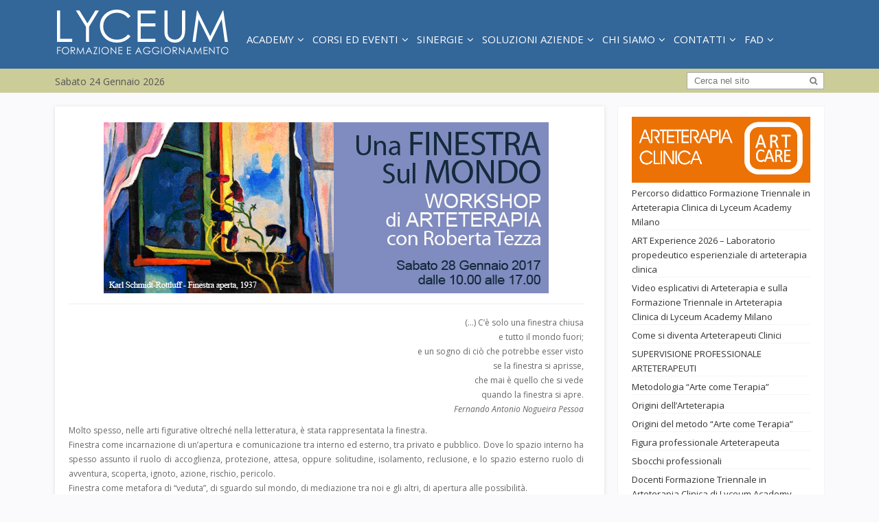

--- FILE ---
content_type: text/html; charset=UTF-8
request_url: https://lyceum.it/corsi-e-master/archivio-storico/una-finestra-sul-mondo/
body_size: 16631
content:
<!DOCTYPE html>
<html lang="it-IT">
<head>
<meta charset="UTF-8">
<meta name="viewport" content="width=device-width, initial-scale=1">
<link rel="profile" href="http://gmpg.org/xfn/11">
<!-- <link rel="pingback" href="https://lyceum.it/wordpress/xmlrpc.php"> -->
<link rel="icon" href="/favicon.ico" type="image/x-icon">
<title>UNA FINESTRA SUL MONDO &#8211; Scuola di Arteterapia, Danzaterapia, Laboratori Esperienziali &#8211; LYCEUM Milano</title>
<meta name='robots' content='max-image-preview:large' />
<link rel='dns-prefetch' href='//fonts.googleapis.com' />
<link rel="alternate" type="application/rss+xml" title="Scuola di Arteterapia, Danzaterapia, Laboratori Esperienziali - LYCEUM Milano &raquo; Feed" href="https://lyceum.it/feed/" />
<link rel="alternate" type="application/rss+xml" title="Scuola di Arteterapia, Danzaterapia, Laboratori Esperienziali - LYCEUM Milano &raquo; Feed dei commenti" href="https://lyceum.it/comments/feed/" />
<link rel="alternate" title="oEmbed (JSON)" type="application/json+oembed" href="https://lyceum.it/wp-json/oembed/1.0/embed?url=https%3A%2F%2Flyceum.it%2Fcorsi-e-master%2Farchivio-storico%2Funa-finestra-sul-mondo%2F" />
<link rel="alternate" title="oEmbed (XML)" type="text/xml+oembed" href="https://lyceum.it/wp-json/oembed/1.0/embed?url=https%3A%2F%2Flyceum.it%2Fcorsi-e-master%2Farchivio-storico%2Funa-finestra-sul-mondo%2F&#038;format=xml" />
<style id='wp-img-auto-sizes-contain-inline-css' type='text/css'>
img:is([sizes=auto i],[sizes^="auto," i]){contain-intrinsic-size:3000px 1500px}
/*# sourceURL=wp-img-auto-sizes-contain-inline-css */
</style>
<style id='wp-emoji-styles-inline-css' type='text/css'>

	img.wp-smiley, img.emoji {
		display: inline !important;
		border: none !important;
		box-shadow: none !important;
		height: 1em !important;
		width: 1em !important;
		margin: 0 0.07em !important;
		vertical-align: -0.1em !important;
		background: none !important;
		padding: 0 !important;
	}
/*# sourceURL=wp-emoji-styles-inline-css */
</style>
<link rel='stylesheet' id='wp-block-library-css' href='https://lyceum.it/wordpress/wp-includes/css/dist/block-library/style.min.css?ver=6.9' type='text/css' media='all' />
<style id='classic-theme-styles-inline-css' type='text/css'>
/*! This file is auto-generated */
.wp-block-button__link{color:#fff;background-color:#32373c;border-radius:9999px;box-shadow:none;text-decoration:none;padding:calc(.667em + 2px) calc(1.333em + 2px);font-size:1.125em}.wp-block-file__button{background:#32373c;color:#fff;text-decoration:none}
/*# sourceURL=/wp-includes/css/classic-themes.min.css */
</style>
<link rel='stylesheet' id='wpmf-gallery-popup-style-css' href='https://lyceum.it/wordpress/wp-content/plugins/wp-media-folder/assets/css/display-gallery/magnific-popup.css?ver=0.9.9' type='text/css' media='all' />
<link rel='stylesheet' id='wpmf-gallery-style-css' href='https://lyceum.it/wordpress/wp-content/plugins/wp-media-folder/assets/css/display-gallery/style-display-gallery.css?ver=6.1.9' type='text/css' media='all' />
<link rel='stylesheet' id='wpmf-slick-style-css' href='https://lyceum.it/wordpress/wp-content/plugins/wp-media-folder/assets/js/slick/slick.css?ver=6.1.9' type='text/css' media='all' />
<link rel='stylesheet' id='wpmf-slick-theme-style-css' href='https://lyceum.it/wordpress/wp-content/plugins/wp-media-folder/assets/js/slick/slick-theme.css?ver=6.1.9' type='text/css' media='all' />
<style id='global-styles-inline-css' type='text/css'>
:root{--wp--preset--aspect-ratio--square: 1;--wp--preset--aspect-ratio--4-3: 4/3;--wp--preset--aspect-ratio--3-4: 3/4;--wp--preset--aspect-ratio--3-2: 3/2;--wp--preset--aspect-ratio--2-3: 2/3;--wp--preset--aspect-ratio--16-9: 16/9;--wp--preset--aspect-ratio--9-16: 9/16;--wp--preset--color--black: #000000;--wp--preset--color--cyan-bluish-gray: #abb8c3;--wp--preset--color--white: #ffffff;--wp--preset--color--pale-pink: #f78da7;--wp--preset--color--vivid-red: #cf2e2e;--wp--preset--color--luminous-vivid-orange: #ff6900;--wp--preset--color--luminous-vivid-amber: #fcb900;--wp--preset--color--light-green-cyan: #7bdcb5;--wp--preset--color--vivid-green-cyan: #00d084;--wp--preset--color--pale-cyan-blue: #8ed1fc;--wp--preset--color--vivid-cyan-blue: #0693e3;--wp--preset--color--vivid-purple: #9b51e0;--wp--preset--gradient--vivid-cyan-blue-to-vivid-purple: linear-gradient(135deg,rgb(6,147,227) 0%,rgb(155,81,224) 100%);--wp--preset--gradient--light-green-cyan-to-vivid-green-cyan: linear-gradient(135deg,rgb(122,220,180) 0%,rgb(0,208,130) 100%);--wp--preset--gradient--luminous-vivid-amber-to-luminous-vivid-orange: linear-gradient(135deg,rgb(252,185,0) 0%,rgb(255,105,0) 100%);--wp--preset--gradient--luminous-vivid-orange-to-vivid-red: linear-gradient(135deg,rgb(255,105,0) 0%,rgb(207,46,46) 100%);--wp--preset--gradient--very-light-gray-to-cyan-bluish-gray: linear-gradient(135deg,rgb(238,238,238) 0%,rgb(169,184,195) 100%);--wp--preset--gradient--cool-to-warm-spectrum: linear-gradient(135deg,rgb(74,234,220) 0%,rgb(151,120,209) 20%,rgb(207,42,186) 40%,rgb(238,44,130) 60%,rgb(251,105,98) 80%,rgb(254,248,76) 100%);--wp--preset--gradient--blush-light-purple: linear-gradient(135deg,rgb(255,206,236) 0%,rgb(152,150,240) 100%);--wp--preset--gradient--blush-bordeaux: linear-gradient(135deg,rgb(254,205,165) 0%,rgb(254,45,45) 50%,rgb(107,0,62) 100%);--wp--preset--gradient--luminous-dusk: linear-gradient(135deg,rgb(255,203,112) 0%,rgb(199,81,192) 50%,rgb(65,88,208) 100%);--wp--preset--gradient--pale-ocean: linear-gradient(135deg,rgb(255,245,203) 0%,rgb(182,227,212) 50%,rgb(51,167,181) 100%);--wp--preset--gradient--electric-grass: linear-gradient(135deg,rgb(202,248,128) 0%,rgb(113,206,126) 100%);--wp--preset--gradient--midnight: linear-gradient(135deg,rgb(2,3,129) 0%,rgb(40,116,252) 100%);--wp--preset--font-size--small: 13px;--wp--preset--font-size--medium: 20px;--wp--preset--font-size--large: 36px;--wp--preset--font-size--x-large: 42px;--wp--preset--spacing--20: 0.44rem;--wp--preset--spacing--30: 0.67rem;--wp--preset--spacing--40: 1rem;--wp--preset--spacing--50: 1.5rem;--wp--preset--spacing--60: 2.25rem;--wp--preset--spacing--70: 3.38rem;--wp--preset--spacing--80: 5.06rem;--wp--preset--shadow--natural: 6px 6px 9px rgba(0, 0, 0, 0.2);--wp--preset--shadow--deep: 12px 12px 50px rgba(0, 0, 0, 0.4);--wp--preset--shadow--sharp: 6px 6px 0px rgba(0, 0, 0, 0.2);--wp--preset--shadow--outlined: 6px 6px 0px -3px rgb(255, 255, 255), 6px 6px rgb(0, 0, 0);--wp--preset--shadow--crisp: 6px 6px 0px rgb(0, 0, 0);}:where(.is-layout-flex){gap: 0.5em;}:where(.is-layout-grid){gap: 0.5em;}body .is-layout-flex{display: flex;}.is-layout-flex{flex-wrap: wrap;align-items: center;}.is-layout-flex > :is(*, div){margin: 0;}body .is-layout-grid{display: grid;}.is-layout-grid > :is(*, div){margin: 0;}:where(.wp-block-columns.is-layout-flex){gap: 2em;}:where(.wp-block-columns.is-layout-grid){gap: 2em;}:where(.wp-block-post-template.is-layout-flex){gap: 1.25em;}:where(.wp-block-post-template.is-layout-grid){gap: 1.25em;}.has-black-color{color: var(--wp--preset--color--black) !important;}.has-cyan-bluish-gray-color{color: var(--wp--preset--color--cyan-bluish-gray) !important;}.has-white-color{color: var(--wp--preset--color--white) !important;}.has-pale-pink-color{color: var(--wp--preset--color--pale-pink) !important;}.has-vivid-red-color{color: var(--wp--preset--color--vivid-red) !important;}.has-luminous-vivid-orange-color{color: var(--wp--preset--color--luminous-vivid-orange) !important;}.has-luminous-vivid-amber-color{color: var(--wp--preset--color--luminous-vivid-amber) !important;}.has-light-green-cyan-color{color: var(--wp--preset--color--light-green-cyan) !important;}.has-vivid-green-cyan-color{color: var(--wp--preset--color--vivid-green-cyan) !important;}.has-pale-cyan-blue-color{color: var(--wp--preset--color--pale-cyan-blue) !important;}.has-vivid-cyan-blue-color{color: var(--wp--preset--color--vivid-cyan-blue) !important;}.has-vivid-purple-color{color: var(--wp--preset--color--vivid-purple) !important;}.has-black-background-color{background-color: var(--wp--preset--color--black) !important;}.has-cyan-bluish-gray-background-color{background-color: var(--wp--preset--color--cyan-bluish-gray) !important;}.has-white-background-color{background-color: var(--wp--preset--color--white) !important;}.has-pale-pink-background-color{background-color: var(--wp--preset--color--pale-pink) !important;}.has-vivid-red-background-color{background-color: var(--wp--preset--color--vivid-red) !important;}.has-luminous-vivid-orange-background-color{background-color: var(--wp--preset--color--luminous-vivid-orange) !important;}.has-luminous-vivid-amber-background-color{background-color: var(--wp--preset--color--luminous-vivid-amber) !important;}.has-light-green-cyan-background-color{background-color: var(--wp--preset--color--light-green-cyan) !important;}.has-vivid-green-cyan-background-color{background-color: var(--wp--preset--color--vivid-green-cyan) !important;}.has-pale-cyan-blue-background-color{background-color: var(--wp--preset--color--pale-cyan-blue) !important;}.has-vivid-cyan-blue-background-color{background-color: var(--wp--preset--color--vivid-cyan-blue) !important;}.has-vivid-purple-background-color{background-color: var(--wp--preset--color--vivid-purple) !important;}.has-black-border-color{border-color: var(--wp--preset--color--black) !important;}.has-cyan-bluish-gray-border-color{border-color: var(--wp--preset--color--cyan-bluish-gray) !important;}.has-white-border-color{border-color: var(--wp--preset--color--white) !important;}.has-pale-pink-border-color{border-color: var(--wp--preset--color--pale-pink) !important;}.has-vivid-red-border-color{border-color: var(--wp--preset--color--vivid-red) !important;}.has-luminous-vivid-orange-border-color{border-color: var(--wp--preset--color--luminous-vivid-orange) !important;}.has-luminous-vivid-amber-border-color{border-color: var(--wp--preset--color--luminous-vivid-amber) !important;}.has-light-green-cyan-border-color{border-color: var(--wp--preset--color--light-green-cyan) !important;}.has-vivid-green-cyan-border-color{border-color: var(--wp--preset--color--vivid-green-cyan) !important;}.has-pale-cyan-blue-border-color{border-color: var(--wp--preset--color--pale-cyan-blue) !important;}.has-vivid-cyan-blue-border-color{border-color: var(--wp--preset--color--vivid-cyan-blue) !important;}.has-vivid-purple-border-color{border-color: var(--wp--preset--color--vivid-purple) !important;}.has-vivid-cyan-blue-to-vivid-purple-gradient-background{background: var(--wp--preset--gradient--vivid-cyan-blue-to-vivid-purple) !important;}.has-light-green-cyan-to-vivid-green-cyan-gradient-background{background: var(--wp--preset--gradient--light-green-cyan-to-vivid-green-cyan) !important;}.has-luminous-vivid-amber-to-luminous-vivid-orange-gradient-background{background: var(--wp--preset--gradient--luminous-vivid-amber-to-luminous-vivid-orange) !important;}.has-luminous-vivid-orange-to-vivid-red-gradient-background{background: var(--wp--preset--gradient--luminous-vivid-orange-to-vivid-red) !important;}.has-very-light-gray-to-cyan-bluish-gray-gradient-background{background: var(--wp--preset--gradient--very-light-gray-to-cyan-bluish-gray) !important;}.has-cool-to-warm-spectrum-gradient-background{background: var(--wp--preset--gradient--cool-to-warm-spectrum) !important;}.has-blush-light-purple-gradient-background{background: var(--wp--preset--gradient--blush-light-purple) !important;}.has-blush-bordeaux-gradient-background{background: var(--wp--preset--gradient--blush-bordeaux) !important;}.has-luminous-dusk-gradient-background{background: var(--wp--preset--gradient--luminous-dusk) !important;}.has-pale-ocean-gradient-background{background: var(--wp--preset--gradient--pale-ocean) !important;}.has-electric-grass-gradient-background{background: var(--wp--preset--gradient--electric-grass) !important;}.has-midnight-gradient-background{background: var(--wp--preset--gradient--midnight) !important;}.has-small-font-size{font-size: var(--wp--preset--font-size--small) !important;}.has-medium-font-size{font-size: var(--wp--preset--font-size--medium) !important;}.has-large-font-size{font-size: var(--wp--preset--font-size--large) !important;}.has-x-large-font-size{font-size: var(--wp--preset--font-size--x-large) !important;}
:where(.wp-block-post-template.is-layout-flex){gap: 1.25em;}:where(.wp-block-post-template.is-layout-grid){gap: 1.25em;}
:where(.wp-block-term-template.is-layout-flex){gap: 1.25em;}:where(.wp-block-term-template.is-layout-grid){gap: 1.25em;}
:where(.wp-block-columns.is-layout-flex){gap: 2em;}:where(.wp-block-columns.is-layout-grid){gap: 2em;}
:root :where(.wp-block-pullquote){font-size: 1.5em;line-height: 1.6;}
/*# sourceURL=global-styles-inline-css */
</style>
<link rel='stylesheet' id='sitebox-plugins-style-css' href='https://lyceum.it/wordpress/wp-content/themes/sitebox/assets/css/plugins.min.css?ver=6.9' type='text/css' media='all' />
<link rel='stylesheet' id='sitebox-style-css' href='https://lyceum.it/wordpress/wp-content/themes/sitebox/style.min.css?ver=6.9' type='text/css' media='all' />
<link rel='stylesheet' id='custom-style-css' href='https://lyceum.it/wordpress/wp-content/themes/sitebox/custom-css.min.css?ver=6.9' type='text/css' media='all' />
<link rel='stylesheet' id='sitebox-custom-fonts-css' href='//fonts.googleapis.com/css?family=Open+Sans%3Aregular%2Citalic%2C700%2C300%26subset%3Dlatin%2C' type='text/css' media='all' />
<script type="text/javascript" src="https://lyceum.it/wordpress/wp-includes/js/jquery/jquery.min.js?ver=3.7.1" id="jquery-core-js"></script>
<script type="text/javascript" src="https://lyceum.it/wordpress/wp-includes/js/jquery/jquery-migrate.min.js?ver=3.4.1" id="jquery-migrate-js"></script>
<link rel="https://api.w.org/" href="https://lyceum.it/wp-json/" /><link rel="alternate" title="JSON" type="application/json" href="https://lyceum.it/wp-json/wp/v2/posts/1534" /><link rel="EditURI" type="application/rsd+xml" title="RSD" href="https://lyceum.it/wordpress/xmlrpc.php?rsd" />
<meta name="generator" content="WordPress 6.9" />
<link rel="canonical" href="https://lyceum.it/corsi-e-master/archivio-storico/una-finestra-sul-mondo/" />
<link rel='shortlink' href='https://lyceum.it/?p=1534' />
<meta name="generator" content="Elementor 3.34.2; features: additional_custom_breakpoints; settings: css_print_method-external, google_font-enabled, font_display-auto">
			<style>
				.e-con.e-parent:nth-of-type(n+4):not(.e-lazyloaded):not(.e-no-lazyload),
				.e-con.e-parent:nth-of-type(n+4):not(.e-lazyloaded):not(.e-no-lazyload) * {
					background-image: none !important;
				}
				@media screen and (max-height: 1024px) {
					.e-con.e-parent:nth-of-type(n+3):not(.e-lazyloaded):not(.e-no-lazyload),
					.e-con.e-parent:nth-of-type(n+3):not(.e-lazyloaded):not(.e-no-lazyload) * {
						background-image: none !important;
					}
				}
				@media screen and (max-height: 640px) {
					.e-con.e-parent:nth-of-type(n+2):not(.e-lazyloaded):not(.e-no-lazyload),
					.e-con.e-parent:nth-of-type(n+2):not(.e-lazyloaded):not(.e-no-lazyload) * {
						background-image: none !important;
					}
				}
			</style>
			<!-- Global site tag (gtag.js) - Google Analytics -->
<!-- <script async src="https://www.googletagmanager.com/gtag/js?id=UA-8389729-1"></script> -->
<script async src="https://www.googletagmanager.com/gtag/js?id=G-RLL0WJNPWY"></script>
<script async src="https://www.googletagmanager.com/gtag/js?id=AW-1060576263"></script>
<script>
  window.dataLayer = window.dataLayer || [];
  function gtag(){dataLayer.push(arguments);}
  gtag('js', new Date());

  // gtag('config', 'UA-8389729-1');
  gtag('config', 'G-RLL0WJNPWY');
  gtag('config', 'AW-1060576263');
</script>
<!-- Meta Pixel Code 
<script>
!function(f,b,e,v,n,t,s)
{if(f.fbq)return;n=f.fbq=function(){n.callMethod?
n.callMethod.apply(n,arguments):n.queue.push(arguments)};
if(!f._fbq)f._fbq=n;n.push=n;n.loaded=!0;n.version='2.0';
n.queue=[];t=b.createElement(e);t.async=!0;
t.src=v;s=b.getElementsByTagName(e)[0];
s.parentNode.insertBefore(t,s)}(window, document,'script',
'https://connect.facebook.net/en_US/fbevents.js');
fbq('init', '1845658075552890');
fbq('track', 'PageView');
</script>
<noscript><img height="1" width="1" style="display:none"
src="https://www.facebook.com/tr?id=1845658075552890&ev=PageView&noscript=1"
/></noscript>-->
</head>

<body class="wordpress ltr parent-theme y2026 m01 d24 h02 saturday logged-out custom-background singular singular-post singular-post-1534 post-format- multi-author single layout-2c-l elementor-default elementor-kit-9252" dir="ltr" itemscope="itemscope" itemtype="http://schema.org/Blog">

<div id="page" class="hfeed site clearfix">
	<!-- Masthead / Start -->
<header id="masthead" class="site-header header clearfix" itemscope="itemscope" itemtype="http://schema.org/WPHeader">

	<!-- Primary Bar / Start -->
	<div id="primary-bar" class="clearfix" style="display:none">

		<div class="container inner">
			
		</div><!-- .container -->

	</div>
	<!-- Primary Bar / End -->

	<div id="secondary-bar" class="clearfix">

		<div class="container">

			<div id="logo" itemscope itemtype="http://schema.org/Brand">
<span class="helper"></span><a href="https://lyceum.it" itemprop="url" rel="home">
<img itemprop="logo" src="https://lyceum.it/wordpress/wp-content/uploads/2020/01/LOGO_LYCEUM-bianco.svg" alt="Scuola di Arteterapia, Danzaterapia, Laboratori Esperienziali - LYCEUM Milano" />
</a>
</div>

			
<nav id="secondary-nav" class="main-navigation" itemscope="itemscope" itemtype="http://schema.org/SiteNavigationElement">

	<ul id="secondary-menu" class="sf-menu"><li  id="menu-item-16" class="menu-item menu-item-type-post_type menu-item-object-page menu-item-has-children menu-item-16"><a href="https://lyceum.it/academy/">ACADEMY</a>
<ul class="sub-menu">
	<li  id="menu-item-15" class="menu-item menu-item-type-post_type menu-item-object-page menu-item-has-children menu-item-15"><a href="https://lyceum.it/corso-di-arteterapia-clinica/">Arteterapia Clinica</a>
	<ul class="sub-menu">
		<li  id="menu-item-16850" class="menu-item menu-item-type-post_type menu-item-object-page menu-item-16850"><a href="https://lyceum.it/corso-di-arteterapia-clinica/percorso-didattico/">Percorso didattico</a></li>
		<li  id="menu-item-16851" class="menu-item menu-item-type-post_type menu-item-object-page menu-item-16851"><a href="https://lyceum.it/corso-di-arteterapia-clinica/come-si-diventa-arteterapeuti/">Come si diventa Arteterapeuti Clinici</a></li>
		<li  id="menu-item-16853" class="menu-item menu-item-type-post_type menu-item-object-page menu-item-16853"><a href="https://lyceum.it/corso-di-arteterapia-clinica/metodologia-lyceum/">Metodologia &#8220;ART CARE&#8221;</a></li>
		<li  id="menu-item-16852" class="menu-item menu-item-type-post_type menu-item-object-page menu-item-16852"><a href="https://lyceum.it/corso-di-arteterapia-clinica/origini-del-metodo-arte-come-terapia/">Origini del metodo</a></li>
		<li  id="menu-item-16854" class="menu-item menu-item-type-post_type menu-item-object-page menu-item-16854"><a href="https://lyceum.it/corso-di-arteterapia-clinica/origini-dellarteterapia/">Origini dell’Arteterapia</a></li>
		<li  id="menu-item-16902" class="menu-item menu-item-type-post_type menu-item-object-page menu-item-16902"><a href="https://lyceum.it/corso-di-arteterapia-clinica/figura-professionale/">Figura professionale Arteterapeuta</a></li>
		<li  id="menu-item-19106" class="menu-item menu-item-type-post_type menu-item-object-page menu-item-19106"><a href="https://lyceum.it/corso-di-arteterapia-clinica/art-experience/">ArtExperience – Laboratorio propedeutico esperienziale</a></li>
		<li  id="menu-item-20532" class="menu-item menu-item-type-post_type menu-item-object-page menu-item-20532"><a href="https://lyceum.it/corso-di-arteterapia-clinica/video-esplicativi-di-arteterapia/">Video esplicativi di Arteterapia</a></li>
		<li  id="menu-item-25684" class="menu-item menu-item-type-post_type menu-item-object-page menu-item-25684"><a href="https://lyceum.it/corso-di-arteterapia-clinica/supervisione-professionale-arteterapeuti/">SUPERVISIONE PROFESSIONALE ARTETERAPEUTI</a></li>

	</ul>
</li>
	<li  id="menu-item-14" class="menu-item menu-item-type-post_type menu-item-object-page menu-item-has-children menu-item-14"><a href="https://lyceum.it/corso-di-danzaterapia-clinica/">Danzaterapia Clinica</a>
	<ul class="sub-menu">
		<li  id="menu-item-16906" class="menu-item menu-item-type-post_type menu-item-object-page menu-item-16906"><a href="https://lyceum.it/corso-di-danzaterapia-clinica/percorso-didattico/">Percorso didattico</a></li>
		<li  id="menu-item-16905" class="menu-item menu-item-type-post_type menu-item-object-page menu-item-16905"><a href="https://lyceum.it/corso-di-danzaterapia-clinica/come-si-diventa-danzaterapeuti/">Come si diventa Danzaterapeuti Clinici</a></li>
		<li  id="menu-item-16909" class="menu-item menu-item-type-post_type menu-item-object-page menu-item-16909"><a href="https://lyceum.it/corso-di-danzaterapia-clinica/metodologia-lyceum/">Metodologia “DanceCare”</a></li>
		<li  id="menu-item-16907" class="menu-item menu-item-type-post_type menu-item-object-page menu-item-16907"><a href="https://lyceum.it/corso-di-danzaterapia-clinica/origini-danzamovimentoterapia/">Origini Danzamovimentoterapia</a></li>
		<li  id="menu-item-16908" class="menu-item menu-item-type-post_type menu-item-object-page menu-item-16908"><a href="https://lyceum.it/corso-di-danzaterapia-clinica/figura-professionale/">Figura professionale Danzaterapeuta</a></li>
		<li  id="menu-item-19360" class="menu-item menu-item-type-post_type menu-item-object-page menu-item-19360"><a href="https://lyceum.it/corso-di-danzaterapia-clinica/dance-experience/">Dance Experience – Laboratorio propedeutico esperienziale</a></li>
		<li  id="menu-item-20533" class="menu-item menu-item-type-post_type menu-item-object-page menu-item-20533"><a href="https://lyceum.it/corso-di-danzaterapia-clinica/video-esplicativi-di-danzaterapia/">Video esplicativi di Danzaterapia</a></li>

	</ul>
</li>
	<li  id="menu-item-182" class="menu-item menu-item-type-post_type menu-item-object-page menu-item-has-children menu-item-182"><a href="https://lyceum.it/laboratori-esperienziali/">Laboratori Esperienziali ArtLab</a>
	<ul class="sub-menu">
		<li  id="menu-item-16913" class="menu-item menu-item-type-post_type menu-item-object-page menu-item-16913"><a href="https://lyceum.it/laboratori-esperienziali/percorso-didattico/">Percorso didattico</a></li>
		<li  id="menu-item-16914" class="menu-item menu-item-type-post_type menu-item-object-page menu-item-16914"><a href="https://lyceum.it/laboratori-esperienziali/come-si-diventa-esperti-artlab/">Come si diventa esperti ARTLab™</a></li>
		<li  id="menu-item-16915" class="menu-item menu-item-type-post_type menu-item-object-page menu-item-16915"><a href="https://lyceum.it/laboratori-esperienziali/metodologia-artlab/">La Metodologia ARTLab™</a></li>
		<li  id="menu-item-16916" class="menu-item menu-item-type-post_type menu-item-object-page menu-item-16916"><a href="https://lyceum.it/laboratori-esperienziali/origini-metodo-artlab/">Le Origini del Metodo ArtLab™</a></li>
		<li  id="menu-item-16918" class="menu-item menu-item-type-post_type menu-item-object-page menu-item-16918"><a href="https://lyceum.it/laboratori-esperienziali/sbocchi-professionali/">Sbocchi professionali</a></li>
		<li  id="menu-item-16917" class="menu-item menu-item-type-post_type menu-item-object-page menu-item-16917"><a href="https://lyceum.it/laboratori-esperienziali/post-diploma-analisi-condivisione-confronto/">Progetti ArtLab</a></li>
		<li  id="menu-item-19361" class="menu-item menu-item-type-post_type menu-item-object-page menu-item-19361"><a href="https://lyceum.it/laboratori-esperienziali/artlab-experience/">ArtLab Experience – Laboratorio propedeutico esperienziale</a></li>
		<li  id="menu-item-20534" class="menu-item menu-item-type-post_type menu-item-object-page menu-item-20534"><a href="https://lyceum.it/laboratori-esperienziali/video-esplicativi-di-artlab/">Video esplicativi di ARTLAB</a></li>

	</ul>
</li>
	<li  id="menu-item-4922" class="menu-item menu-item-type-post_type menu-item-object-post menu-item-4922"><a href="https://lyceum.it/academy-lyceum/selezioni-formazioni-lyceum/stage-selezione/">SELEZIONI</a></li>
	<li  id="menu-item-1005" class="menu-item menu-item-type-post_type menu-item-object-page menu-item-1005"><a href="https://lyceum.it/chi-siamo/accreditamenti-e-qualifiche/">ACCREDITAMENTI E QUALIFICHE</a></li>
	<li  id="menu-item-23722" class="menu-item menu-item-type-post_type menu-item-object-page menu-item-23722"><a href="https://lyceum.it/testimonianze-formazioni/">TESTIMONIANZE FORMAZIONI</a></li>

</ul>
</li>
<li  id="menu-item-2868" class="menu-item menu-item-type-taxonomy menu-item-object-category menu-item-has-children menu-item-2868"><a href="https://lyceum.it/category/corsi-e-master/workshop/">Corsi ed Eventi</a>
<ul class="sub-menu">
	<li  id="menu-item-6409" class="menu-item menu-item-type-taxonomy menu-item-object-category menu-item-6409"><a href="https://lyceum.it/category/corsi-e-master/workshop/">Workshop</a></li>
	<li  id="menu-item-2986" class="menu-item menu-item-type-taxonomy menu-item-object-category menu-item-2986"><a href="https://lyceum.it/category/eventi/convegni/">Convegni</a></li>
	<li  id="menu-item-23542" class="menu-item menu-item-type-taxonomy menu-item-object-category menu-item-23542"><a href="https://lyceum.it/category/eventi/">Eventi</a></li>
	<li  id="menu-item-4351" class="menu-item menu-item-type-post_type menu-item-object-post menu-item-4351"><a href="https://lyceum.it/eventi/discussioni-finali-e-consegna-diplomi/">DIPLOMI E DISCUSSIONI FINALI</a></li>
	<li  id="menu-item-3537" class="menu-item menu-item-type-taxonomy menu-item-object-category menu-item-3537"><a href="https://lyceum.it/category/corsi-e-master/corsi-per-bambini/">Corsi per Bambini</a></li>
	<li  id="menu-item-2932" class="menu-item menu-item-type-taxonomy menu-item-object-category current-post-ancestor current-menu-parent current-post-parent menu-item-2932"><a href="https://lyceum.it/category/corsi-e-master/archivio-storico/">Archivio Storico</a></li>

</ul>
</li>
<li  id="menu-item-3106" class="menu-item menu-item-type-taxonomy menu-item-object-category menu-item-has-children menu-item-3106"><a href="https://lyceum.it/category/progetti/">Sinergie</a>
<ul class="sub-menu">
	<li  id="menu-item-23432" class="menu-item menu-item-type-post_type menu-item-object-page menu-item-23432"><a href="https://lyceum.it/collana-editoriale-artiterapie-espressive/">COLLANA EDITORIALE Lyceum</a></li>
	<li  id="menu-item-21675" class="menu-item menu-item-type-post_type menu-item-object-page menu-item-21675"><a href="https://lyceum.it/carteggi/">cARTeggi – Rassegna Editoriale</a></li>
	<li  id="menu-item-4980" class="menu-item menu-item-type-post_type menu-item-object-post menu-item-4980"><a href="https://lyceum.it/progetti/centri_convenzionati_lyceum/">CENTRI CONVENZIONATI</a></li>
	<li  id="menu-item-11722" class="menu-item menu-item-type-post_type menu-item-object-post menu-item-11722"><a href="https://lyceum.it/progetti/lyceum-studio-ripsi/">Lyceum &#038; Studio RiPsi</a></li>
	<li  id="menu-item-3409" class="menu-item menu-item-type-post_type menu-item-object-page menu-item-3409"><a href="https://lyceum.it/progetti/lyceum-corsi-corsari/">LYCEUM &#038; CORSI CORSARI</a></li>

</ul>
</li>
<li  id="menu-item-2985" class="menu-item menu-item-type-taxonomy menu-item-object-category menu-item-has-children menu-item-2985"><a href="https://lyceum.it/category/eventi/">Soluzioni Aziende</a>
<ul class="sub-menu">
	<li  id="menu-item-23418" class="menu-item menu-item-type-custom menu-item-object-custom menu-item-23418"><a href="https://aziende.lyceum.it/">Lyceum Aziende</a></li>
	<li  id="menu-item-21969" class="menu-item menu-item-type-custom menu-item-object-custom menu-item-21969"><a href="https://location.lyceum.it/">Lyceum Location</a></li>

</ul>
</li>
<li  id="menu-item-490" class="menu-item menu-item-type-post_type menu-item-object-page menu-item-has-children menu-item-490"><a href="https://lyceum.it/chi-siamo/">CHI SIAMO</a>
<ul class="sub-menu">
	<li  id="menu-item-3199" class="menu-item menu-item-type-post_type menu-item-object-page menu-item-3199"><a href="https://lyceum.it/chi-siamo/">CHI SIAMO</a></li>
	<li  id="menu-item-3328" class="menu-item menu-item-type-post_type menu-item-object-page menu-item-3328"><a href="https://lyceum.it/corso-di-arteterapia-clinica/docenti-at/">Docenti Arteterapia Clinica</a></li>
	<li  id="menu-item-3327" class="menu-item menu-item-type-post_type menu-item-object-page menu-item-3327"><a href="https://lyceum.it/corso-di-danzaterapia-clinica/docenti/">Docenti Danzaterapia Clinica</a></li>
	<li  id="menu-item-3326" class="menu-item menu-item-type-post_type menu-item-object-page menu-item-3326"><a href="https://lyceum.it/laboratori-esperienziali/docenti-lab/">Docenti ARTLab™</a></li>
	<li  id="menu-item-2984" class="menu-item menu-item-type-post_type menu-item-object-page menu-item-2984"><a href="https://lyceum.it/chi-siamo/accreditamenti-e-qualifiche/">ACCREDITAMENTI E QUALIFICHE</a></li>
	<li  id="menu-item-9337" class="menu-item menu-item-type-post_type menu-item-object-page menu-item-9337"><a href="https://lyceum.it/bilancio-sociale/">BILANCIO SOCIALE</a></li>
	<li  id="menu-item-14117" class="menu-item menu-item-type-post_type menu-item-object-page menu-item-14117"><a href="https://lyceum.it/politica-qualita-associazione-lyceum-impresa-sociale/">POLITICA DELLA QUALITA’</a></li>
	<li  id="menu-item-14780" class="menu-item menu-item-type-post_type menu-item-object-page menu-item-14780"><a href="https://lyceum.it/modello-231-e-codice-etico/">MODELLO 231 e CODICE ETICO</a></li>
	<li  id="menu-item-21968" class="menu-item menu-item-type-custom menu-item-object-custom menu-item-21968"><a href="https://location.lyceum.it/">Lyceum Location</a></li>

</ul>
</li>
<li  id="menu-item-996" class="menu-item menu-item-type-post_type menu-item-object-page menu-item-has-children menu-item-996"><a href="https://lyceum.it/contatti/">CONTATTI</a>
<ul class="sub-menu">
	<li  id="menu-item-3200" class="menu-item menu-item-type-post_type menu-item-object-page menu-item-3200"><a href="https://lyceum.it/contatti/">CONTATTI</a></li>
	<li  id="menu-item-1424" class="menu-item menu-item-type-post_type menu-item-object-page menu-item-1424"><a href="https://lyceum.it/dove_siamo/">DOVE SIAMO</a></li>
	<li  id="menu-item-3338" class="menu-item menu-item-type-custom menu-item-object-custom menu-item-3338"><a href="https://lyceum.it/informazioni/">Contattaci</a></li>

</ul>
</li>
<li  id="menu-item-995" class="menu-item menu-item-type-post_type menu-item-object-page menu-item-has-children menu-item-995"><a href="https://lyceum.it/fad/">FAD</a>
<ul class="sub-menu">
	<li  id="menu-item-3340" class="menu-item menu-item-type-custom menu-item-object-custom menu-item-3340"><a href="https://arteterapia.info/fad/allievi/login.php">Area FAD Allievi</a></li>
	<li  id="menu-item-3339" class="menu-item menu-item-type-custom menu-item-object-custom menu-item-3339"><a href="https://arteterapia.info/fad/docenti/login.php">Area FAD Docenti</a></li>

</ul>
</li>
</ul>
</nav><!-- #site-navigation -->			
						
		</div><!-- .container -->
		
	</div>
		<div id="date-bar" class="clearfix">
	<div class="container" style="padding-top:5px; padding-bottom:5px;">
		<span id="date-bar-text">
			Sabato 24 Gennaio 2026		</span>
		<span style="float:right">
			<div class="header-search">
	<form method="get" id="searchform" action="https://lyceum.it/">
		<button type="submit" id="search-submit" class="fa fa-search"></button>
		<input type="search" name="s" id="s" placeholder="Cerca nel sito" autocomplete="off" value="">
	</form>
</div><!-- .header-search -->		</span>
	</div>
	</div>

</header>
<!-- Masthead / End -->

		<main id="main" class="site-main container clearfix">

	<div id="primary" class="content-area">

		<div id="content">

			
				<article id="post-1534" class="entry author-pol post-1534 post type-post status-publish format-standard has-post-thumbnail hentry category-archivio-storico" itemscope="itemscope" itemtype="http://schema.org/BlogPosting" itemprop="blogPost">

			
	<div class="entry-image clearfix" itemprop="image" itemscope itemtype="https://schema.org/ImageObject">
					
					</div>

		<div itemprop="publisher" itemscope itemtype="https://schema.org/Organization">
		<div itemprop="logo" itemscope itemtype="https://schema.org/ImageObject">
						<meta itemprop="url" content="https://lyceum.it/wordpress/wp-content/uploads/2020/01/LOGO_LYCEUM-bianco.svg">
			<meta itemprop="width" content="300">
			<meta itemprop="height" content="80">
		</div>
		<meta itemprop="name" content="Scuola di Arteterapia, Danzaterapia, Laboratori Esperienziali - LYCEUM Milano">
	</div>
	
	<header class="entry-header wrap">

			<br/>
		
		<meta itemscope itemprop="mainEntityOfPage" itemType="https://schema.org/WebPage" itemid="https://lyceum.it/corsi-e-master/archivio-storico/una-finestra-sul-mondo/" content="UNA FINESTRA SUL MONDO" />

		<div class="entry-meta clearfix">

			
			
			
			
		</div><!-- .entry-meta -->

	</header>

	<div class="entry-content wrap clearfix" itemprop="articleBody">
				<br/>
		<p><img fetchpriority="high" decoding="async" class="aligncenter size-full wp-image-1343" src="https://lyceum.it/wordpress/wp-content/uploads/2018/06/arteterapia_lyceum_workshop_finestra_mondo.jpg" alt="" width="648" height="249" srcset="https://lyceum.it/wordpress/wp-content/uploads/2018/06/arteterapia_lyceum_workshop_finestra_mondo.jpg 648w, https://lyceum.it/wordpress/wp-content/uploads/2018/06/arteterapia_lyceum_workshop_finestra_mondo-64x25.jpg 64w" sizes="(max-width: 648px) 100vw, 648px" /></p>
<hr />
<p style="text-align: right;"><span style="font-size: 12px;">(…) C’è solo una finestra chiusa </span><br />
<span style="font-size: 12px;">e tutto il mondo fuori; </span><br />
<span style="font-size: 12px;">e un sogno di ciò che potrebbe esser visto</span><br />
<span style="font-size: 12px;">se la finestra si aprisse, </span><br />
<span style="font-size: 12px;">che mai è quello che si vede </span><br />
<span style="font-size: 12px;">quando la finestra si apre.</span><br />
<span style="font-size: 12px;"><em>Fernando Antonio Nogueira Pessoa</em></span></p>
<p><span style="font-size: 12px;">Molto spesso, nelle arti figurative oltreché nella letteratura, è stata rappresentata la finestra.</span><br />
<span style="font-size: 12px;">Finestra come incarnazione di un’apertura e comunicazione tra interno ed esterno, tra privato e pubblico. Dove lo spazio interno ha spesso assunto il ruolo di accoglienza, protezione, attesa, oppure solitudine, isolamento, reclusione, e lo spazio esterno ruolo di avventura, scoperta, ignoto, azione, rischio, pericolo.</span><br />
<span style="font-size: 12px;">Finestra come metafora di “veduta”, di sguardo sul mondo, di mediazione tra noi e gli altri, di apertura alle possibilità.</span><br />
<span style="font-size: 12px;">Di fatto, sul piano pratico, non è forse la finestra un’apertura su un muro alla ricerca di aria e di luce?</span><br />
<span style="font-size: 12px;">Nel corso di questo workshop, attraverso la libera espressione e la sperimentazione dei materiali artistici, potremo riflettere su alcune domande significative riguardanti la personale modalità di vedere il mondo che ci circonda, al fine di trovare quel senso di connessione tra interno ed esterno, tra speranze ed opportunità, tra fantasia e realtà, rispondendo al desiderio di realizzazione dei nostri sogni e scoprendo inattese possibilità.</span></p>
<h5><strong>Programma</strong></h5>
<p>Una giornata da trascorrere insieme per sperimentare le risorse dell’arteterapia.<br />
Lavoreremo con materiali artistici differenti esplorando liberamente le loro caratteristiche, alternando momenti di espressione artistica a momenti di confronto verbale.<br />
La condivisione con il gruppo è fonte di scambio di “vedute” e arricchimento reciproco.</p>
<h5><strong>Conduttrice</strong></h5>
<div class="docenti-presentazione"><span style="float:left; margin-right:10px;"><img decoding="async" alt="foto di Roberta Tezza" src="/professionisti/732_TEZZA_foto.jpg" width="150px"/></span><span class="lyceum-paragrafo"> <b>Roberta Tezza</b>,  <p>designer, arteterapeuta, danzamovimentoterapeuta. Membro di EFAT (European Federation of Art Therapy), Professionista Certificata FAC, iscritta ad Apiart. Arteterapeuta Specializzata nelle Patologie del Movimento e nelle Malattie Neurodegenerative presso il Fresco Parkinson Institute in collaborazione con il Graduate Art Therapy Program della New York University. Dopo il diploma accademico all’Istituto Marangoni e la professione di designer e docente di materie artistiche e teoriche presso istituti qualificati di settore, si diploma in Arteterapia Clinica presso Lyceum. Di seguito la Formazione Avanzata e poi il percorso di Supervisione Avanzata in At condotti da Elizabeth Stone. <br>Si diploma in Danzaterapia Clinica, a Lyceum. Già Vicepresidente Ass. Prof. It. Arte Terapeuti, Membro della Commissione Valutazione ed Etica e Socia Fondatrice della Sezione TriVeneto. Opera nel suo studio a Verona con adulti e minori, in seduta individuale, in coppia e in gruppo e presso strutture e associazioni. Segue giovani colleghi in Supervisione individuale e di gruppo. Lavora in ambito preventivo, socio-educativo e clinico, collaborando con equipe di riferimento e specialisti. <br>Ha esperienza di rilievo con persone con disabilità medio grave e grave, affette da Sindromi cromosomiche, colpite da patologie neurodegenerative e neuromotorie, con bambini e adolescenti affetti da PCI, con adulti sofferenti di disturbi psichiatrici (1° Servizio di Psichiatria ULSS 20 Verona), con pazienti affetti da DCA (Centro Regionale per DCA Ospedale G.B. Rossi Borgo Roma Verona). Ha tenuto corsi di aggiornamento (ECM) sull’applicazione dell’arteterapia in ambito psichiatrico per il 1° Servizio di Psichiatria ULSS 20 Verona. Conduce percorsi a sostegno di genitori di bambini e ragazzi con disabilità. Ha condotto stage teorici/pratici nell’ambito della formazione e percorsi nell’ambito della prevenzione al burnout, a sostegno del dialogo e della coesione del gruppo di lavoro, rivolte a professionisti della relazione d’aiuto.</p></span></div><div class="clearfix"></div>
<hr />
<h5><strong>Data</strong></h5>
<p>Sabato 28 Gennaio 2017</p>		
	</div>

	<footer class="entry-footer wrap clearfix">

		
			
				<span class="entry-share">
			Share:			<a href="https://www.facebook.com/sharer/sharer.php?u=https%3A%2F%2Flyceum.it%2Fcorsi-e-master%2Farchivio-storico%2Funa-finestra-sul-mondo%2F" target="_blank"><i class="fa fa-facebook"></i></a>
			<a href="https://twitter.com/intent/tweet?text=UNA+FINESTRA+SUL+MONDO&amp;url=https%3A%2F%2Flyceum.it%2Fcorsi-e-master%2Farchivio-storico%2Funa-finestra-sul-mondo%2F" target="_blank"><i class="fa fa-twitter"></i></a>
			<a href="https://plus.google.com/share?url=https%3A%2F%2Flyceum.it%2Fcorsi-e-master%2Farchivio-storico%2Funa-finestra-sul-mondo%2F" target="_blank"><i class="fa fa-google-plus"></i></a>
			<a href="https://www.linkedin.com/shareArticle?mini=true&amp;url=https%3A%2F%2Flyceum.it%2Fcorsi-e-master%2Farchivio-storico%2Funa-finestra-sul-mondo%2F&amp;title=UNA+FINESTRA+SUL+MONDO" target="_blank"><i class="fa fa-linkedin"></i></a>
			<a href="http://pinterest.com/pin/create/button/?url=https%3A%2F%2Flyceum.it%2Fcorsi-e-master%2Farchivio-storico%2Funa-finestra-sul-mondo%2F&amp;media=https%3A%2F%2Flyceum.it%2Fwordpress%2Fwp-content%2Fuploads%2F2018%2F06%2Farteterapia_lyceum_workshop_finestra_mondo.jpg" target="_blank"><i class="fa fa-pinterest"></i></a>
		</span>
	
	</footer>

	
</article><!-- #post-## -->

				
				
				
	

			
		</div><!-- #content -->

	</div><!-- #primary -->

	
<div id="secondary" class="widget-area widget-primary sidebar column" aria-label="Primary Sidebar" role="complementary" itemscope="itemscope" itemtype="http://schema.org/WPSideBar">
	 <aside id="pol_pages_widget-4" class="widget-odd widget-first widget-1 pol-test widget pol_pages_widget">
 <ul id="accordion-697426b7b2c3e">
         
    <li>
        <h3><img src="https://lyceum.it/wordpress/wp-content/uploads/2018/04/ARTE.svg" alt="Corso di Arteterapia - Formazione triennale" style="cursor:pointer" /></h3>        	<div>
		<ul>
        
     <li class="page_item page-item-22"><a href="https://lyceum.it/corso-di-arteterapia-clinica/percorso-didattico/">Percorso didattico Formazione Triennale in Arteterapia Clinica di Lyceum Academy Milano</a></li>

        
     <li class="page_item page-item-19009"><a href="https://lyceum.it/corso-di-arteterapia-clinica/art-experience/">ART Experience 2026 &#8211; Laboratorio propedeutico esperienziale di arteterapia clinica</a></li>

        
     <li class="page_item page-item-20470"><a href="https://lyceum.it/corso-di-arteterapia-clinica/video-esplicativi-di-arteterapia/">Video esplicativi di Arteterapia e sulla Formazione Triennale in Arteterapia Clinica di Lyceum Academy Milano</a></li>

        
     <li class="page_item page-item-78"><a href="https://lyceum.it/corso-di-arteterapia-clinica/come-si-diventa-arteterapeuti/">Come si diventa Arteterapeuti Clinici</a></li>

        
     <li class="page_item page-item-25629"><a href="https://lyceum.it/corso-di-arteterapia-clinica/supervisione-professionale-arteterapeuti/">SUPERVISIONE PROFESSIONALE ARTETERAPEUTI</a></li>

        
     <li class="page_item page-item-83"><a href="https://lyceum.it/corso-di-arteterapia-clinica/metodologia-lyceum/">Metodologia &#8220;Arte come Terapia&#8221;</a></li>

        
     <li class="page_item page-item-91"><a href="https://lyceum.it/corso-di-arteterapia-clinica/origini-dellarteterapia/">Origini dell&#8217;Arteterapia</a></li>

        
     <li class="page_item page-item-96"><a href="https://lyceum.it/corso-di-arteterapia-clinica/origini-del-metodo-arte-come-terapia/">Origini del metodo &#8220;Arte come Terapia&#8221;</a></li>

        
     <li class="page_item page-item-85"><a href="https://lyceum.it/corso-di-arteterapia-clinica/figura-professionale/">Figura professionale Arteterapeuta</a></li>

        
     <li class="page_item page-item-89"><a href="https://lyceum.it/corso-di-arteterapia-clinica/sbocchi-professionali/">Sbocchi professionali</a></li>

        
     <li class="page_item page-item-1426"><a href="https://lyceum.it/corso-di-arteterapia-clinica/docenti-at/">Docenti Formazione Triennale in Arteterapia Clinica di Lyceum Academy</a></li>

        
     <li class="page_item page-item-1432"><a href="https://lyceum.it/corso-di-arteterapia-clinica/professionisti-at/">Professionisti AT</a></li>

        
     <li class="page_item page-item-1435"><a href="https://lyceum.it/corso-di-arteterapia-clinica/diplomati-at/">Diplomati della Formazione Triennale in Arteterapia Clinica di Lyceum Academy</a></li>

        
    </ul>
    </div>
    </li>

    
    <li>
        <h3><img src="https://lyceum.it/wordpress/wp-content/uploads/2018/04/DANZA.svg" alt="Corso di Danzaterapia - Formazione triennale" style="cursor:pointer" /></h3>        	<div>
		<ul>
        
     <li class="page_item page-item-115"><a href="https://lyceum.it/corso-di-danzaterapia-clinica/percorso-didattico/">Percorso didattico Formazione Triennale in Danzaterapia Clinica di Lyceum Academy Milano</a></li>

        
     <li class="page_item page-item-19145"><a href="https://lyceum.it/corso-di-danzaterapia-clinica/dance-experience/">Dance Experience 2026 &#8211; Laboratorio propedeutico esperienziale</a></li>

        
     <li class="page_item page-item-20499"><a href="https://lyceum.it/corso-di-danzaterapia-clinica/video-esplicativi-di-danzaterapia/">Video esplicativi di Danzaterapia e sulla Formazione Triennale in Danzaterapia Clinica di Lyceum Academy Milano</a></li>

        
     <li class="page_item page-item-2188"><a href="https://lyceum.it/corso-di-danzaterapia-clinica/come-si-diventa-danzaterapeuti/">Come si diventa Danzaterapeuti Clinici</a></li>

        
     <li class="page_item page-item-120"><a href="https://lyceum.it/corso-di-danzaterapia-clinica/metodologia-lyceum/">Metodologia Dance Care, Danzaterapia Clinica.</a></li>

        
     <li class="page_item page-item-122"><a href="https://lyceum.it/corso-di-danzaterapia-clinica/origini-danzamovimentoterapia/">Origini Danzamovimentoterapia</a></li>

        
     <li class="page_item page-item-124"><a href="https://lyceum.it/corso-di-danzaterapia-clinica/figura-professionale/">Figura professionale Danzaterapeuta</a></li>

        
     <li class="page_item page-item-2208"><a href="https://lyceum.it/corso-di-danzaterapia-clinica/sbocchi-professionali/">Sbocchi professionali del Danzaterapeuta Clinico</a></li>

        
     <li class="page_item page-item-128"><a href="https://lyceum.it/corso-di-danzaterapia-clinica/docenti/">Docenti Formazione Triennale in Danzaterapia Clinica di Lyceum Academy</a></li>

        
     <li class="page_item page-item-2286"><a href="https://lyceum.it/corso-di-danzaterapia-clinica/professionisti-dt/">Professionisti DT</a></li>

        
     <li class="page_item page-item-2298"><a href="https://lyceum.it/corso-di-danzaterapia-clinica/diplomati-dt/">Diplomati in Danzaterapia Clinica di Lyceum Academy</a></li>

        
    </ul>
    </div>
    </li>

    
    <li>
        <h3><img src="https://lyceum.it/wordpress/wp-content/uploads/2018/04/LAB.svg" alt="Corso di Laboratori esperienziali - Formazione annuale" style="cursor:pointer" /></h3>        	<div>
		<ul>
        
     <li class="page_item page-item-214"><a href="https://lyceum.it/laboratori-esperienziali/percorso-didattico/">Percorso didattico Formazione Annuale Laboratori Esperienziali ArtLab</a></li>

        
     <li class="page_item page-item-19100"><a href="https://lyceum.it/laboratori-esperienziali/artlab-experience/">ArtLab Experience 2026 &#8211; Laboratorio propedeutico esperienziale ArtLab</a></li>

        
     <li class="page_item page-item-20516"><a href="https://lyceum.it/laboratori-esperienziali/video-esplicativi-di-artlab/">Video esplicativi di ARTLAB e sulla Formazione Annuale in laboratori Esperienziali di Lyceum Academy Milano</a></li>

        
     <li class="page_item page-item-216"><a href="https://lyceum.it/laboratori-esperienziali/come-si-diventa-esperti-artlab/">Come si diventa esperti ARTLab™</a></li>

        
     <li class="page_item page-item-2354"><a href="https://lyceum.it/laboratori-esperienziali/metodologia-artlab/">La Metodologia ARTLab™</a></li>

        
     <li class="page_item page-item-218"><a href="https://lyceum.it/laboratori-esperienziali/origini-metodo-artlab/">Le Origini del Metodo ArtLab™</a></li>

        
     <li class="page_item page-item-220"><a href="https://lyceum.it/laboratori-esperienziali/sbocchi-professionali/">Sbocchi professionali Esperto di Laboratori Esperienziali ArtLab</a></li>

        
     <li class="page_item page-item-11089"><a href="https://lyceum.it/laboratori-esperienziali/post-diploma-analisi-condivisione-confronto/">Progetti ArtLab: analisi, condivisione e confronto</a></li>

        
     <li class="page_item page-item-14630"><a href="https://lyceum.it/laboratori-esperienziali/patrocinio-artlab/">Progetti ArtLab con patrocinio Lyceum</a></li>

        
     <li class="page_item page-item-222"><a href="https://lyceum.it/laboratori-esperienziali/docenti-lab/">Docenti ARTLab™ &#8211; Formazione in Laboratori Esperienziali ArtLab di Lyceum Academy</a></li>

        
     <li class="page_item page-item-2515"><a href="https://lyceum.it/laboratori-esperienziali/professionisti-artlab/">Professionisti ARTLab™</a></li>

        
     <li class="page_item page-item-2518"><a href="https://lyceum.it/laboratori-esperienziali/diplomati-artlab/">Diplomati ARTLab™ &#8211; Esperto di Laboratori Esperienziali di Lyceum Academy</a></li>

        
     <li class="page_item page-item-15873"><a href="https://lyceum.it/laboratori-esperienziali/laboratori-esperienziali-diplomati-at-dt/">Speciale Diplomati AT e DT</a></li>

        
    </ul>
    </div>
    </li>

    </ul>
    </aside>
    
    <script>
        /* document.addEventListener('DOMContentLoaded', function () {
            const condition = 0;
            const accordionDefaultOptions = {heightStyle: 'content'};
            const accordionOpenOptions = { header: "h3", collapsible: true, active: false }; 
            jQuery("#accordion-697426b7b2c3e").accordion(condition ? {...accordionDefaultOptions, ...accordionOpenOptions} : accordionDefaultOptions);
        }); */
    </script>
            <aside id="custom_html-28" class="widget_text widget-odd widget-last widget-3 widget widget_custom_html" style="
    height: 261px;
    background: #e7e7c7;
"><div class="textwidget custom-html-widget">    
			<img src="https://lyceum.it/wordpress/wp-content/uploads/2018/07/icona-info.svg" alt="Vuoi inviare la tua candidatura?" style="width:80px; position:relative; top:-8px; left:-8px">
			<div style="text-align:left;
    font-size: 18px;
    text-transform: uppercase;
    color: #336699;
    font-weight: 600;
    position: relative;
    top: -73px;
    left: 77px;
    letter-spacing: -1.4px;
    width:175px;
">	Vuoi inviare la tua</div>
<div style="text-align:left;
    font-size: 18px;
    text-transform: uppercase;
    color: #336699;
    font-weight: 600;
    position: relative;
    top: -71px;
    left: 77px;
    margin-top: 1px;
    letter-spacing: -0.5px;
    width:175px;
    ">candidatura?</div> 
    <div class="trigger" style="
    height: 60px;
">
	<br>
	<div class="generic-button lyceum-blue-bg" style="
    position: relative;
    top: -64px;
    /* background: #336699; */
">
		<div class="left" style="margin-left:10px; width:180px" onclick="window.open('https://lyceum.it/academy-lyceum/selezioni-formazioni-lyceum/stage-selezione/', '_self');">
			APRI ITER DI SELEZIONE
		</div>
<div class="right" style="width:15px">
	<i class="fa fa-arrow-right fifteenpixel" aria-hidden="true"></i>
		</div>
	</div>
			<div class="generic-button lyceum-blue-bg" style="
    position: relative;
    top: -62px;
    background: firebrick;
">
		<div class="left" style="margin-left:10px; width:180px" onclick="window.open('https://lyceum.it/modulistica/candidature', '_self');">
			INVIA LA CANDIDATURA
		</div>
<div class="right" style="width:15px">
	<i class="fa fa-arrow-right fifteenpixel" aria-hidden="true"></i>
		</div>
	</div>
	<div class="generic-button lyceum-orange-bg" style="
    position: relative;
    top: -60px;
">
		<div class="left" style="margin-left:10px; width:180px" onclick="window.open('https://lyceum.it/modulistica/informazioni', '_self')">
			CONTATTACI
		</div>
<div class="right" style="width:15px">
	<i class="fa fa-envelope-o fifteenpixel" aria-hidden="true"></i>
		</div>
	</div>
</div></div></aside><aside id="categories-2" class="widget widget_categories"><div class="widget-title">CATEGORIE</div>
			<ul>
					<li class="cat-item cat-item-177"><a href="https://lyceum.it/category/academy-lyceum/">Academy</a> (5)
</li>
	<li class="cat-item cat-item-181"><a href="https://lyceum.it/category/corsi-e-master/archivio-storico/">Archivio Storico</a> (68)
</li>
	<li class="cat-item cat-item-178"><a href="https://lyceum.it/category/academy-lyceum/arteterapia-clinica/">Arteterapia Clinica</a> (2)
</li>
	<li class="cat-item cat-item-161"><a href="https://lyceum.it/category/corsi-e-master/carta-del-docente-lyceum/">Carta del docente</a> (92)
</li>
	<li class="cat-item cat-item-311"><a href="https://lyceum.it/category/carteggi/">cARTeggi</a> (55)
</li>
	<li class="cat-item cat-item-166"><a href="https://lyceum.it/category/eventi/convegni/">Convegni</a> (23)
</li>
	<li class="cat-item cat-item-176"><a href="https://lyceum.it/category/corsi-e-master/">Corsi e Master</a> (94)
</li>
	<li class="cat-item cat-item-193"><a href="https://lyceum.it/category/corsi-e-master/corsi-per-bambini/">Corsi per Bambini</a> (19)
</li>
	<li class="cat-item cat-item-179"><a href="https://lyceum.it/category/academy-lyceum/danzaterapia-clinica/">Danzaterapia Clinica</a> (6)
</li>
	<li class="cat-item cat-item-165"><a href="https://lyceum.it/category/eventi/">Eventi</a> (60)
</li>
	<li class="cat-item cat-item-479"><a href="https://lyceum.it/category/experience/">Experience</a> (2)
</li>
	<li class="cat-item cat-item-180"><a href="https://lyceum.it/category/academy-lyceum/laboratori-esperienziali/">Laboratori Esperienziali</a> (12)
</li>
	<li class="cat-item cat-item-191"><a href="https://lyceum.it/category/lyceum-corsi-corsari/">Lyceum&amp;CorsiCorsari</a> (10)
</li>
	<li class="cat-item cat-item-283"><a href="https://lyceum.it/category/eventi/mostre/">Mostre</a> (1)
</li>
	<li class="cat-item cat-item-16"><a href="https://lyceum.it/category/eventi/news-articoli-pubblicazioni/">News</a> (3)
</li>
	<li class="cat-item cat-item-316"><a href="https://lyceum.it/category/corsi-e-master/online/">Online</a> (17)
</li>
	<li class="cat-item cat-item-175"><a href="https://lyceum.it/category/eventi/open-day/">Open Day</a> (9)
</li>
	<li class="cat-item cat-item-504"><a href="https://lyceum.it/category/private/">Private</a> (7)
</li>
	<li class="cat-item cat-item-182"><a href="https://lyceum.it/category/progetti/">Progetti e Collaborazioni</a> (18)
</li>
	<li class="cat-item cat-item-10"><a href="https://lyceum.it/category/corsi-e-master/propedeutici/">Propedeutici</a> (31)
</li>
	<li class="cat-item cat-item-276"><a href="https://lyceum.it/category/pubblicazioni/">Pubblicazioni</a> (1)
</li>
	<li class="cat-item cat-item-277"><a href="https://lyceum.it/category/rassegna-stampa/">Rassegna Stampa</a> (11)
</li>
	<li class="cat-item cat-item-171"><a href="https://lyceum.it/category/academy-lyceum/selezioni-formazioni-lyceum/">Selezioni</a> (15)
</li>
	<li class="cat-item cat-item-1"><a href="https://lyceum.it/category/senza-categoria/">Senza categoria</a> (12)
</li>
	<li class="cat-item cat-item-12"><a href="https://lyceum.it/category/youtube-video/">Video</a> (10)
</li>
	<li class="cat-item cat-item-144"><a href="https://lyceum.it/category/corsi-e-master/workshop/">Workshop</a> (102)
</li>
			</ul>

			</aside></div><!-- #secondary -->
	</main>
	<!-- Site Main / End -->

	<!-- Footer / Start -->
<footer class="footer clearfix" id="footer" itemscope="itemscope" itemtype="http://schema.org/WPFooter">

			<div class="footer-columns clearfix">

			<div class="container">

				<div class="footer-column footer-column-1">
					<div id="custom_html-24" class="widget_text widget widget_custom_html"><div class="widget-title">CONTATTI</div><div class="textwidget custom-html-widget"><b>LYCEUM - IMPRESA SOCIALE </b><br/>
Via Calatafimi, 10 - 20122 Milano<br/>
Tel. 02 23 16 84 07 - Mobile 338 223 6684 (WhatsApp)
<br/><br/>
<b>ORARI SEGRETERIA</b><br/>
dal Lunedì al Venerdì - 10.00 16.30
Sabato e Domenica 9.00 - 15.00 (w/end formativi)

<p>
	&nbsp;
</p></div></div><div id="custom_html-30" class="widget_text widget widget_custom_html"><div class="widget-title">seguici sui social</div><div class="textwidget custom-html-widget"><style>
    .social-svg {width:3em; margin-right:10px}
</style>
<a href="https://www.facebook.com/lyceumcalatafimiacademy/" target="_blank" aria-label="Seguici su facebook"><svg aria-hidden="true" focusable="false" data-prefix="fab" data-icon="facebook-square" class="svg-inline--fa fa-facebook-square fa-w-14 social-svg" role="img" xmlns="http://www.w3.org/2000/svg" viewbox="0 0 448 512"><path fill="currentColor" d="M400 32H48A48 48 0 0 0 0 80v352a48 48 0 0 0 48 48h137.25V327.69h-63V256h63v-54.64c0-62.15 37-96.48 93.67-96.48 27.14 0 55.52 4.84 55.52 4.84v61h-31.27c-30.81 0-40.42 19.12-40.42 38.73V256h68.78l-11 71.69h-57.78V480H400a48 48 0 0 0 48-48V80a48 48 0 0 0-48-48z"></path></svg></a>
<a href="https://www.instagram.com/lyceumcalatafimi/?hl=en" target="_blank" aria-label="Seguici su instagram">
<svg  aria-hidden="true" focusable="false" data-prefix="fab" data-icon="instagram" class="svg-inline--fa fa-instagram fa-w-14 social-svg" role="img" xmlns="http://www.w3.org/2000/svg" viewbox="0 0 448 512"><path fill="currentColor" d="M224.1 141c-63.6 0-114.9 51.3-114.9 114.9s51.3 114.9 114.9 114.9S339 319.5 339 255.9 287.7 141 224.1 141zm0 189.6c-41.1 0-74.7-33.5-74.7-74.7s33.5-74.7 74.7-74.7 74.7 33.5 74.7 74.7-33.6 74.7-74.7 74.7zm146.4-194.3c0 14.9-12 26.8-26.8 26.8-14.9 0-26.8-12-26.8-26.8s12-26.8 26.8-26.8 26.8 12 26.8 26.8zm76.1 27.2c-1.7-35.9-9.9-67.7-36.2-93.9-26.2-26.2-58-34.4-93.9-36.2-37-2.1-147.9-2.1-184.9 0-35.8 1.7-67.6 9.9-93.9 36.1s-34.4 58-36.2 93.9c-2.1 37-2.1 147.9 0 184.9 1.7 35.9 9.9 67.7 36.2 93.9s58 34.4 93.9 36.2c37 2.1 147.9 2.1 184.9 0 35.9-1.7 67.7-9.9 93.9-36.2 26.2-26.2 34.4-58 36.2-93.9 2.1-37 2.1-147.8 0-184.8zM398.8 388c-7.8 19.6-22.9 34.7-42.6 42.6-29.5 11.7-99.5 9-132.1 9s-102.7 2.6-132.1-9c-19.6-7.8-34.7-22.9-42.6-42.6-11.7-29.5-9-99.5-9-132.1s-2.6-102.7 9-132.1c7.8-19.6 22.9-34.7 42.6-42.6 29.5-11.7 99.5-9 132.1-9s102.7-2.6 132.1 9c19.6 7.8 34.7 22.9 42.6 42.6 11.7 29.5 9 99.5 9 132.1s2.7 102.7-9 132.1z"></path></svg></a>
<a href="https://www.youtube.com/@lyceumcalatafimi" target="_blank" aria-label="Seguici su youtube">
<svg aria-hidden="true" focusable="false" data-prefix="fab" data-icon="youtube-square" class="svg-inline--fa fa-youtube-square fa-w-14 social-svg" role="img" xmlns="http://www.w3.org/2000/svg" viewbox="0 0 448 512"><path fill="currentColor" d="M186.8 202.1l95.2 54.1-95.2 54.1V202.1zM448 80v352c0 26.5-21.5 48-48 48H48c-26.5 0-48-21.5-48-48V80c0-26.5 21.5-48 48-48h352c26.5 0 48 21.5 48 48zm-42 176.3s0-59.6-7.6-88.2c-4.2-15.8-16.5-28.2-32.2-32.4C337.9 128 224 128 224 128s-113.9 0-142.2 7.7c-15.7 4.2-28 16.6-32.2 32.4-7.6 28.5-7.6 88.2-7.6 88.2s0 59.6 7.6 88.2c4.2 15.8 16.5 27.7 32.2 31.9C110.1 384 224 384 224 384s113.9 0 142.2-7.7c15.7-4.2 28-16.1 32.2-31.9 7.6-28.5 7.6-88.1 7.6-88.1z"></path></svg></a>
<a href="https://www.linkedin.com/company/lyceum-academy-milano" aria-label="Seguici su linkedin"><svg aria-hidden="true" focusable="false" data-prefix="fab" data-icon="linkedin" class="svg-inline--fa fa-w-14 fa-linkedin social-svg" role="img" xmlns="http://www.w3.org/2000/svg" viewbox="0 0 448 512"><path fill="currentColor" d="M416 32H31.9C14.3 32 0 46.5 0 64.3v383.4C0 465.5 14.3 480 31.9 480H416c17.6 0 32-14.5 32-32.3V64.3c0-17.8-14.4-32.3-32-32.3zM135.4 416H69V202.2h66.5V416zm-33.2-243c-21.3 0-38.5-17.3-38.5-38.5S80.9 96 102.2 96c21.2 0 38.5 17.3 38.5 38.5 0 21.3-17.2 38.5-38.5 38.5zm282.1 243h-66.4V312c0-24.8-.5-56.7-34.5-56.7-34.6 0-39.9 27-39.9 54.9V416h-66.4V202.2h63.7v29.2h.9c8.9-16.8 30.6-34.5 62.9-34.5 67.2 0 79.7 44.3 79.7 101.9V416z"/></svg></a></div></div>				</div>

				<div class="footer-column footer-column-2">
					        <style>.pol-mailup p {text-align:left!important;} .pol-mailup input[type="text"],.pol-mailup input[type="email"], .pol-mailup input[type="submit"] {width:100%}</style>
        <aside class="widget-even widget-last widget-2 widget cat-post-widget pol-mailup">
			<div class="widget-title" style="text-transform:uppercase">Iscriviti alla newsletter</div>
          <form id="mailupsubscribeFormf5bb97fea7" action="" method="post" name="subscribeForm" class="mailupsubscribeForm">
	<input type="hidden" name="wpmailup-subscribe" class="wpmailup-subscribe" value="subscribe" />
  <fieldset class="subscribeDataTable">
					<p class="muField" style="color:inherit">
									<label for="mailup_email">
						Email: <span style="color:#FF0000;">*</span>
											</label>
					<input id="mailup_email" type="email" name="email" class="sub-email" autocomplete="email" required>
							</p>
		
		
					<p class="muField" style="color:inherit">
									<label for="mailup_nome">
						Nome: <span style="color:#FF0000;">*</span>
											</label>
					<input id="mailup_nome" type="text" name="nome" class="sub-ext1" maxlength="80" autocomplete="nome" required>
							</p>
		
					<p class="muField" style="color:inherit">
									<label for="mailup-cognome">
						Cognome:
													<span style="color:#FF0000;">*</span>
											</label>
					<input type="text" id="mailup-cognome" name="cognome" class="sub-ext2" maxlength="80" autocomplete="cognome" required>
							</p>
					<p class="muTerms" style="color:inherit">
				Consulta la <a href="https://lyceum.it/privacy-policy" target="_blank">Privacy Policy</a> di LYCEUM		</p><p>
			</p><p class="muTermsCheckbox" style="color:inherit">
				<label for="mailup_accept_terms"><input id="mailup_accept_terms" name="terms-confirm" class="terms-confirm" type="checkbox" value="yes" required> Accetto la normativa</label>
			</p>
						
		<span class="show-response"><noscript>è necessario avere javascript attivo per poter iscriversi alla newsletter</noscript></span><p class="muSubmit"><input style="background:var(--lyceum-blue-500)" type="submit" name="submit" value="ISCRIVITI"></p>
	</fieldset>
    </form>
</aside>
<script>(function () {
	const myForm = document.querySelector('#mailupsubscribeFormf5bb97fea7');
	if (!myForm) return 0;
	myForm.addEventListener('submit', async function (e) {
		e.preventDefault(); 
		
		const formData = new FormData(this); 
		
		formData.append('nonce', '93026a3bd1');

		const submitButton = this.querySelector('input[type="submit"]');

		const submitButtonOriginalValue = submitButton.value;

		submitButton.disabled = true;
		submitButton.value = "INVIO IN CORSO...";

	const response = await fetch("https://lyceum.it/wp-json/pol/mailup", 
		{
    	method: "POST",
    	body: formData,
		});
		
		jsonRes = await response.json();
		
		await alert(jsonRes);

		submitButton.disabled = false;
		submitButton.value = submitButtonOriginalValue;
	})
})()</script>
				</div><!-- .footer-column .footer-column-3 -->

				<div class="footer-column footer-column-3">
					<div id="custom_html-29" class="widget_text widget widget_custom_html"><div class="widget-title">accreditamenti</div><div class="textwidget custom-html-widget"><style>
	.accreditamenti-svg {width:42%}
    .accreditamenti-text {color:white}
	@media all and (max-width:414px) {
		.accreditamenti-svg {width:100%}
	}
	@media all and (min-width:415px) {
			#footer > div.footer-columns.clearfix > div > div.footer-column.footer-column-3 {
		padding-left:15px;
	}
	}
</style>
<img src="https://lyceum.it/wordpress/wp-content/uploads/2022/05/aenor-wout-text-01.svg" alt="LYCEUM è un'azienda certificata ISO 9001:2015" class="accreditamenti-svg hide-img show-img"><p class="accreditamenti-text">Azienda certificata ISO 9001:2015<br>
Certificato N° ER-0058/2022
</p>
<img src="https://lyceum.it/wordpress/wp-content/uploads/2022/05/lombardia-wout-text-01.svg" class="accreditamenti-svg hide-img show-img" alt="LYCEUM è Ente di Formazione Accreditato da Regione Lombardia"><p class="accreditamenti-text">Ente di Formazione Accreditato<br>
Regione Lombardia Sez. B / N.1280
</p>
<img src="https://lyceum.it/wordpress/wp-content/uploads/2022/05/miur-logo-wout-text-01.svg" alt="LYCEUM è un Ente qualificato presso il MIUR" class="accreditamenti-svg hide-img show-img">
<p class="accreditamenti-text">Ente qualificato presso il Ministero dell’Istruzione, dell’Università e della Ricerca, ai sensi della Direttiva n.170/2016
</p></div></div>				</div> <!-- .footer-column .footer-column-3 -->

				<!-- <div class="footer-column footer-column-4">
									</div> .footer-column .footer-column-3 -->

			</div><!-- .container -->

		</div><!-- .footer-columns -->
	
	<!-- Site Bottom / Start -->
	<div class="site-bottom clearfix">

		<div class="container">

			
			<div class="copyright">
				Associazione Lyceum - Impresa Sociale - P.Iva 02742460161 - Tutti i diritti Riservati © 2026 | <a href="https://lyceum.it/privacy-policy/">Informativa sulla privacy di Lyceum</a>			</div><!-- .copyright -->

		</div>

	</div>
	<!-- Site Bottom / End -->

</footer>
<!-- Footer / End -->
<div id="pol-copyright">
	Associazione Lyceum - Impresa Sociale - P.Iva 02742460161 - Tutti i diritti Riservati © 2026 | <a href="https://lyceum.it/privacy-policy/">Informativa sulla privacy di Lyceum</a></div>	
</div><!-- #page -->

<script type="speculationrules">
{"prefetch":[{"source":"document","where":{"and":[{"href_matches":"/*"},{"not":{"href_matches":["/wordpress/wp-*.php","/wordpress/wp-admin/*","/wordpress/wp-content/uploads/*","/wordpress/wp-content/*","/wordpress/wp-content/plugins/*","/wordpress/wp-content/themes/sitebox/*","/*\\?(.+)"]}},{"not":{"selector_matches":"a[rel~=\"nofollow\"]"}},{"not":{"selector_matches":".no-prefetch, .no-prefetch a"}}]},"eagerness":"conservative"}]}
</script>
			<script>
				const lazyloadRunObserver = () => {
					const lazyloadBackgrounds = document.querySelectorAll( `.e-con.e-parent:not(.e-lazyloaded)` );
					const lazyloadBackgroundObserver = new IntersectionObserver( ( entries ) => {
						entries.forEach( ( entry ) => {
							if ( entry.isIntersecting ) {
								let lazyloadBackground = entry.target;
								if( lazyloadBackground ) {
									lazyloadBackground.classList.add( 'e-lazyloaded' );
								}
								lazyloadBackgroundObserver.unobserve( entry.target );
							}
						});
					}, { rootMargin: '200px 0px 200px 0px' } );
					lazyloadBackgrounds.forEach( ( lazyloadBackground ) => {
						lazyloadBackgroundObserver.observe( lazyloadBackground );
					} );
				};
				const events = [
					'DOMContentLoaded',
					'elementor/lazyload/observe',
				];
				events.forEach( ( event ) => {
					document.addEventListener( event, lazyloadRunObserver );
				} );
			</script>
			<script type="text/javascript">/* <![CDATA[ */ jQuery(document).ready( function() { jQuery.post( "https://lyceum.it/wordpress/wp-admin/admin-ajax.php", { action : "entry_views", _ajax_nonce : "d7fb93ee27", post_id : 1534 } ); } ); /* ]]> */</script>
<script type="text/javascript" src="https://lyceum.it/wordpress/wp-includes/js/imagesloaded.min.js?ver=5.0.0" id="imagesloaded-js"></script>
<script type="text/javascript" src="https://lyceum.it/wordpress/wp-includes/js/masonry.min.js?ver=4.2.2" id="masonry-js"></script>
<script type="text/javascript" src="https://lyceum.it/wordpress/wp-includes/js/jquery/jquery.masonry.min.js?ver=3.1.2b" id="jquery-masonry-js"></script>
<script type="text/javascript" id="sitebox-scripts-js-extra">
/* <![CDATA[ */
var sitebox = {"ajaxurl":"https://lyceum.it/wordpress/wp-admin/admin-ajax.php","rated":"You already like this","menu":"Menu","menusec":"Menu"};
//# sourceURL=sitebox-scripts-js-extra
/* ]]> */
</script>
<script type="text/javascript" src="https://lyceum.it/wordpress/wp-content/themes/sitebox/assets/js/sitebox.min.js" id="sitebox-scripts-js"></script>
<script id="wp-emoji-settings" type="application/json">
{"baseUrl":"https://s.w.org/images/core/emoji/17.0.2/72x72/","ext":".png","svgUrl":"https://s.w.org/images/core/emoji/17.0.2/svg/","svgExt":".svg","source":{"concatemoji":"https://lyceum.it/wordpress/wp-includes/js/wp-emoji-release.min.js?ver=6.9"}}
</script>
<script type="module">
/* <![CDATA[ */
/*! This file is auto-generated */
const a=JSON.parse(document.getElementById("wp-emoji-settings").textContent),o=(window._wpemojiSettings=a,"wpEmojiSettingsSupports"),s=["flag","emoji"];function i(e){try{var t={supportTests:e,timestamp:(new Date).valueOf()};sessionStorage.setItem(o,JSON.stringify(t))}catch(e){}}function c(e,t,n){e.clearRect(0,0,e.canvas.width,e.canvas.height),e.fillText(t,0,0);t=new Uint32Array(e.getImageData(0,0,e.canvas.width,e.canvas.height).data);e.clearRect(0,0,e.canvas.width,e.canvas.height),e.fillText(n,0,0);const a=new Uint32Array(e.getImageData(0,0,e.canvas.width,e.canvas.height).data);return t.every((e,t)=>e===a[t])}function p(e,t){e.clearRect(0,0,e.canvas.width,e.canvas.height),e.fillText(t,0,0);var n=e.getImageData(16,16,1,1);for(let e=0;e<n.data.length;e++)if(0!==n.data[e])return!1;return!0}function u(e,t,n,a){switch(t){case"flag":return n(e,"\ud83c\udff3\ufe0f\u200d\u26a7\ufe0f","\ud83c\udff3\ufe0f\u200b\u26a7\ufe0f")?!1:!n(e,"\ud83c\udde8\ud83c\uddf6","\ud83c\udde8\u200b\ud83c\uddf6")&&!n(e,"\ud83c\udff4\udb40\udc67\udb40\udc62\udb40\udc65\udb40\udc6e\udb40\udc67\udb40\udc7f","\ud83c\udff4\u200b\udb40\udc67\u200b\udb40\udc62\u200b\udb40\udc65\u200b\udb40\udc6e\u200b\udb40\udc67\u200b\udb40\udc7f");case"emoji":return!a(e,"\ud83e\u1fac8")}return!1}function f(e,t,n,a){let r;const o=(r="undefined"!=typeof WorkerGlobalScope&&self instanceof WorkerGlobalScope?new OffscreenCanvas(300,150):document.createElement("canvas")).getContext("2d",{willReadFrequently:!0}),s=(o.textBaseline="top",o.font="600 32px Arial",{});return e.forEach(e=>{s[e]=t(o,e,n,a)}),s}function r(e){var t=document.createElement("script");t.src=e,t.defer=!0,document.head.appendChild(t)}a.supports={everything:!0,everythingExceptFlag:!0},new Promise(t=>{let n=function(){try{var e=JSON.parse(sessionStorage.getItem(o));if("object"==typeof e&&"number"==typeof e.timestamp&&(new Date).valueOf()<e.timestamp+604800&&"object"==typeof e.supportTests)return e.supportTests}catch(e){}return null}();if(!n){if("undefined"!=typeof Worker&&"undefined"!=typeof OffscreenCanvas&&"undefined"!=typeof URL&&URL.createObjectURL&&"undefined"!=typeof Blob)try{var e="postMessage("+f.toString()+"("+[JSON.stringify(s),u.toString(),c.toString(),p.toString()].join(",")+"));",a=new Blob([e],{type:"text/javascript"});const r=new Worker(URL.createObjectURL(a),{name:"wpTestEmojiSupports"});return void(r.onmessage=e=>{i(n=e.data),r.terminate(),t(n)})}catch(e){}i(n=f(s,u,c,p))}t(n)}).then(e=>{for(const n in e)a.supports[n]=e[n],a.supports.everything=a.supports.everything&&a.supports[n],"flag"!==n&&(a.supports.everythingExceptFlag=a.supports.everythingExceptFlag&&a.supports[n]);var t;a.supports.everythingExceptFlag=a.supports.everythingExceptFlag&&!a.supports.flag,a.supports.everything||((t=a.source||{}).concatemoji?r(t.concatemoji):t.wpemoji&&t.twemoji&&(r(t.twemoji),r(t.wpemoji)))});
//# sourceURL=https://lyceum.it/wordpress/wp-includes/js/wp-emoji-loader.min.js
/* ]]> */
</script>

</body>
</html>


--- FILE ---
content_type: text/css
request_url: https://lyceum.it/wordpress/wp-content/themes/sitebox/custom-css.min.css?ver=6.9
body_size: 4486
content:
.bold,.generic-button{font-weight:800}.pol-flexbox-container,div.pol-academy-simboli{display:flex;align-content:flex-start;border-radius:5px}p,section.modal{text-align:justify}#pol-archive>header>h3,.generic-button,.pol-badge,.strtoupper{text-transform:uppercase}:root{--lyceum-text:#666666;--lyceum-blue-50:#f4f7fb;--lyceum-blue-100:#e7eef7;--lyceum-blue-200:#cadbed;--lyceum-blue-300:#9cbedd;--lyceum-blue-400:#679bc9;--lyceum-blue-500:#447fb3;--lyceum-blue-600:#336699;--lyceum-blue-700:#2a517a;--lyceum-blue-800:#264666;--lyceum-blue-900:#243c56;--lyceum-blue-950:#182739}.generic-button{background-color:#4080bf;color:#fff;text-decoration:none;font-size:15px;height:42px;width:100%;padding:10px;margin-top:5px;cursor:pointer}.height-100{height:100%}.pol-flexbox-field,h1,h2,h3,h4,h5,h6{font-weight:400}.entry-title a:link,.entry-title a:visited,.lyceum-blue{color:var(--lyceum-blue-600)}.entry-content h3,.entry-content h4,.entry-content h5,.pol-flexbox-child h1,.pol-flexbox-container,body.singular-post .cat-post-widget li>div>p>a,h1,h2,h3,h4,h5,h6,p{color:var(--lyceum-text)}h1{font-size:36px}.entry-content h1,.entry-content h2,.entry-content h3,.entry-content h4,.entry-content h5,.entry-content h6,ol.pol-carteggi-note li:first-child{margin-bottom:0}p{margin-bottom:20px;font-size:14px}.pol-flexbox-container{padding:15px;background-color:#fafafa;flex-direction:row;flex-wrap:wrap;justify-content:flex-start;align-items:flex-start;text-align:justify}.pol-flexbox-foto{width:auto}.pol-foto{background-color:#e6e6e6;width:165px}.bx-wrapper .bx-pager.bx-default-pager a.active,.bx-wrapper .bx-pager.bx-default-pager a:hover,.lyceum-blue-bg,.sections .send-btn{background-color:var(--lyceum-blue-600)}.pol-flexbox-child{width:auto;align-self:flex-start;margin-left:25px}#post-683 .entry-content ul,#post-683 .entry-content ul li,.no-margin,.pol-flexbox-child p{margin:0}.pol-flexbox-child h1{font-size:22px;font-weight:800;margin:0}div.pol-flexbox-container ul{display:table!important;margin-top:0!important;margin-bottom:0!important;font-style:inherit;color:var(--lyceum-text)}div.pol-flexbox-container ul li{display:table-row!important}div.pol-flexbox-container ul li::before{content:"\2022\2002"!important;display:table-cell!important;text-align:right!important}.pol-flexbox-child h2{font-size:18px!important;margin:0!important;color:var(--lyceum-text)!important;padding-top:10px!important;font-weight:800!important}.child-h2>h2{padding-top:0!important}#pol-archive>div>section:nth-child(odd),#pol-archive>section:nth-child(2n),.layout-s1-content-s2.home #primary,.no-margin-left,.sections input[type=radio]{margin-left:0}.no-padding-bottom,.widget ul>li{padding-bottom:0}.no-padding-left{padding-left:0}.pol-flexbox-simboli{display:flex;width:165px;justify-content:left;align-items:center;align-content:center}.pol-simbolo{width:75px;padding-right:5px}.pol-test h3,.widget-title a,a.pol-title-link{color:var(--lyceum-blue-600);font-size:large!important}a.pol-sub-link{font-size:15px!important}aside.pol-test .current_page_item a{color:#03a9f4!important}div.widget-social-icons .pol-fa{font-size:24px;line-height:48px;width:46px;height:46px}.footer .widget_newsletter input{background:#fff;width:70%;margin:0}.metaslider .flex-control-nav{bottom:15px!important}.flex-control-paging li a.flex-active{background:var(--lyceum-blue-600)}.flex-control-paging li a{background:#fff}div.pol-academy-simboli{margin:0;flex-direction:row;flex-wrap:nowrap;justify-content:space-between;align-items:flex-start}.alert,.entry-content p,.entry-content ul li:last-child,.sections .punti-informativa,.sections select{margin-bottom:10px}div.pol-academy-simboli img{height:90px;border-radius:5px}.pol-title-caption,span.pol-mese{font-size:25px}.pol-date-caption,.pol-teachers-caption{font-size:16px;display:block;letter-spacing:.16px}.blocks .block7 .bx-wrapper .bx-default-pager{top:280px}.blocks .block7 .bx-wrapper .bx-controls-direction a{top:170px}#category-posts-22-internal>li,.blocks .block4 .hentry.first,cat-post-widget>li{border-bottom:0}.footer .footer-column-1,.footer .footer-column-2,.footer .footer-column-3,.footer .footer-column-4{width:340px;padding:30px 20px 30px 0}div.header-search{position:relative!important;top:0;font-size:13px}.entry-footer .entry-share{top:8px;visibility:hidden}img.wp-post-image{max-height:320px}#s{padding:0 10px}#pol-copyright{background-color:#fff;text-align:center;color:var(--lyceum-blue-600);padding:5px}img.list-symbol{width:35px}#secondary-bar{padding-top:0}#primary-nav .sf-menu ul,#secondary-nav .sf-menu ul>li:first-child{margin-top:3px}#primary-nav .sf-menu ul,#secondary-nav .sf-menu ul>li:last-child{margin-bottom:3px}body.laboratori #content h1,body.laboratori #content h2,body.laboratori #content h3,body.laboratori #content h4,body.laboratori #content h5,body.laboratori #content h6,body.laboratori #pol-copyright,body.laboratori .entry-content h1,body.laboratori .entry-content h2,body.laboratori .entry-content h3,body.laboratori h3 a{color:#60ae24}body.laboratori #secondary a:hover,body.laboratori .current_page_item a,body.laboratori h3.widget-title>a{color:#69be27!important}body.laboratori #secondary-bar,body.laboratori .flex-control-paging li a.flex-active,body.laboratori footer.footer.clearfix{background-color:#60ae24}body.laboratori .header3 #secondary-nav ul li a:hover,body.laboratori .header3 #secondary-nav ul li.current_item a,body.laboratori .header3 #secondary-nav ul li.sfHover a,body.laboratori .header4 #secondary-nav ul li a:hover,body.laboratori .header4 #secondary-nav ul li.current_item a,body.laboratori .header4 #secondary-nav ul li.sfHover a{color:#69be27;background:0 0}body.arteterapia .header3 #secondary-nav ul li li,body.arteterapia .header4 #secondary-nav ul li li,body.danzaterapia .header3 #secondary-nav ul li li,body.danzaterapia .header4 #secondary-nav ul li li,body.laboratori .header3 #secondary-nav ul li li,body.laboratori .header4 #secondary-nav ul li li{background:0 0}body.laboratori #footer a:hover,body.laboratori #secondary-nav .links li ol li a:hover,body.laboratori #secondary-nav .posts .post-list:hover .entry-title,body.laboratori .entry-content a,body.laboratori .header3 #secondary-nav ul li.current_page_item a,body.laboratori .header3 #secondary-nav ul li.home_item a,body.laboratori .header4 #secondary-nav ul li.current_page_item a,body.laboratori .header4 #secondary-nav ul li.home_item a{color:#69be27}body.laboratori #footer button,body.laboratori #secondary-menu>li.sfHover>a,body.laboratori #secondary-nav ul li a:hover,body.laboratori #secondary-nav ul li.current_item a{color:#fff;background-color:#69be27}body.arteterapia #secondary-menu ul.sub-menu a:hover,body.arteterapia #secondary-menu ul.sub-menu li:hover,body.danzaterapia #secondary-menu ul.sub-menu a:hover,body.danzaterapia #secondary-menu ul.sub-menu li:hover,body.laboratori #secondary-menu ul.sub-menu a:hover,body.laboratori #secondary-menu ul.sub-menu li:hover{background-color:#eee;color:#333}body.danzaterapia #content h1,body.danzaterapia #content h2,body.danzaterapia #content h3,body.danzaterapia #content h4,body.danzaterapia #content h5,body.danzaterapia #content h6,body.danzaterapia #pol-copyright,body.danzaterapia .entry-content h1,body.danzaterapia .entry-content h2,body.danzaterapia .entry-content h3{color:#939}body.danzaterapia #secondary a:hover,body.danzaterapia .current_page_item a{color:#c6c!important}body.danzaterapia #secondary-bar,body.danzaterapia .flex-control-paging li a.flex-active,body.danzaterapia footer.footer.clearfix{background-color:#939}body.danzaterapia h3 a{color:#939!important}body.danzaterapia .header3 #secondary-nav ul li a:hover,body.danzaterapia .header3 #secondary-nav ul li.current_item a,body.danzaterapia .header3 #secondary-nav ul li.sfHover a,body.danzaterapia .header4 #secondary-nav ul li a:hover,body.danzaterapia .header4 #secondary-nav ul li.current_item a,body.danzaterapia .header4 #secondary-nav ul li.sfHover a{color:#c6c;background:0 0}body.danzaterapia #footer a:hover,body.danzaterapia #secondary-nav .links li ol li a:hover,body.danzaterapia #secondary-nav .posts .post-list:hover .entry-title,body.danzaterapia .entry-content a,body.danzaterapia .header3 #secondary-nav ul li.current_page_item a,body.danzaterapia .header3 #secondary-nav ul li.home_item a,body.danzaterapia .header4 #secondary-nav ul li.current_page_item a,body.danzaterapia .header4 #secondary-nav ul li.home_item a{color:#c6c}body.danzaterapia #footer button,body.danzaterapia #secondary-menu>li.sfHover>a,body.danzaterapia #secondary-nav ul li a:hover,body.danzaterapia #secondary-nav ul li.current_item a{color:#fff;background-color:#c6c}body.arteterapia #content h1,body.arteterapia #content h2,body.arteterapia #content h3,body.arteterapia #content h4,body.arteterapia #content h5,body.arteterapia #content h6,body.arteterapia #pol-copyright,body.arteterapia .entry-content h1,body.arteterapia .entry-content h2,body.arteterapia .entry-content h3,body.arteterapia h3 a{color:#f27926}body.arteterapia #secondary a:hover,body.arteterapia .current_page_item a{color:#f0670a!important}body.arteterapia #secondary-bar,body.arteterapia .flex-control-paging li a.flex-active,body.arteterapia footer.footer.clearfix{background-color:#f27926}body.arteterapia .widget-title a{color:#f27926!important}body.arteterapia .header3 #secondary-nav ul li a:hover,body.arteterapia .header3 #secondary-nav ul li.current_item a,body.arteterapia .header3 #secondary-nav ul li.sfHover a,body.arteterapia .header4 #secondary-nav ul li a:hover,body.arteterapia .header4 #secondary-nav ul li.current_item a,body.arteterapia .header4 #secondary-nav ul li.sfHover a{color:#f0670a;background:0 0}body.arteterapia #footer a:hover,body.arteterapia #secondary-nav .links li ol li a:hover,body.arteterapia #secondary-nav .posts .post-list:hover .entry-title,body.arteterapia .entry-content a,body.arteterapia .header3 #secondary-nav ul li.current_page_item a,body.arteterapia .header3 #secondary-nav ul li.home_item a,body.arteterapia .header4 #secondary-nav ul li.current_page_item a,body.arteterapia .header4 #secondary-nav ul li.home_item a{color:#f0670a}body.arteterapia #footer button,body.arteterapia #secondary-menu>li.sfHover>a,body.arteterapia #secondary-nav ul li a:hover,body.arteterapia #secondary-nav ul li.current_item a{color:#fff;background-color:#f0670a}@media only screen and (max-width:960px){.site-header #logo{top:-15px}#secondary-bar .slicknav_menu{background-color:var(--lyceum-blue-600)}.site-header #logo img{height:45px}.footer .widget_newsletter input{width:60%}.footer .footer-column-1,.footer .footer-column-2,.footer .footer-column-3,.footer .footer-column-4{width:100%}}#buttons{width:250px;margin-bottom:5px}.pol-center{margin-left:auto;margin-right:auto}img.filter-symbol{width:65px;cursor:pointer;padding-right:10px}.break-word{word-wrap:break-word}.gold-bg{background-color:gold!important}.fifteenpixel{font-size:15px}#carta-del-docente p,.alert{font-size:13px}.lyceum-orange-bg{background-color:#f60}.left{float:left}.right{float:right}section.modal{padding:0 30px 30px}.sections input[type=email],.sections input[type=text]{width:100%;height:0;border-radius:3px;border:1px solid #ddd;margin-bottom:10px;padding:15px;font-size:14px}.sections select{width:100%;background-color:#f5f5f5;padding:10px;font-size:14px;color:var(--lyceum-text);border-radius:3px;border:1px solid #ddd}.sections h3,h3.lyceum-titolo-20{font-size:20px}.sections input:focus{border:1px solid var(--lyceum-blue-600)}.sections label{float:left;text-align:right;margin-right:15px;width:100px}.sections .send-btn{color:#fff;border:0;border-radius:5px;padding:8px;width:100%;margin-top:15px;height:50px;font-size:18px}.alert{color:red;text-align:left!important;margin-top:-10px}.sub-title{font-size:11px;margin-top:-20px;margin-bottom:20px}.sections textarea{width:100%;height:180px}.green-bg{background-color:#00b359}.red-bg{background:#bd5b5b}.gray-bg{background-color:var(--lyceum-text)}.alert-body{color:#fff;font-size:15px;padding:15px}.sections .punti-informativa{font-size:11px;margin-top:10px}.sections h3{margin-bottom:15px;margin-top:10px}h1.lyceum-titolo,h2.lyceum-titolo,h3.lyceum-titolo,h4.lyceum-titolo,h5.lyceum-titolo,h6.lyceum-titolo{margin:0;padding:0;color:var(--lyceum-blue-600)}h3.lyceum-titolo-24{font-size:24px}p.lyceum-paragrafo,span.lyceum-paragrafo{color:var(--lyceum-text);font-size:14px}p.lyceum-paragrafo-top-margin{margin-top:10px}#date-bar{height:35px;background-color:#cc9}@media only screen and (min-width:1024px) and (min-height:1366px){#people-list .presentation{width:478px}}@media only screen and (min-width:768px) and (min-height:1024px){#people-list .presentation{width:565px}}@media only screen and (min-width:1120px){.blocks{width:1120px}.bx-viewport{height:470px!important}section.pol-video,section.pol-video li,section.pol-video>div{width:360px!important;height:300px!important}div.pol-posts-caption{background-color:rgba(0,0,0,.5);color:#fff;position:absolute;top:195px;padding-top:8px;padding-bottom:10px;width:800px;left:0;padding-left:20px}div.pol-posts-caption>h1,div.pol-posts-caption>h2,div.pol-posts-caption>h3,div.pol-posts-caption>h4,div.pol-posts-caption>h5,div.pol-posts-caption>h6,div.pol-posts-caption>span{display:block;color:#fff!important}}section.pol-workshops,section.pol-workshops li,section.pol-workshops>div{width:360px!important;height:430px!important}section.pol-video h2{font-size:14px!important}.entry-content ol{padding-left:15px}span.post-icon{z-index:99999}.carta-del-docente-titolo{font-weight:600;color:var(--lyceum-blue-600);font-size:18px}#custom_html-26>h3,.cat-post-widget>h3,.cat-post-widget>h4{font-size:18px!important;font-weight:600!important;color:var(--lyceum-blue-600)!important}#carta-del-docente a,#pol-copyright a,.sidebar .widget .widget-title{color:var(--lyceum-blue-600);font-weight:700}.cat-post-widget li{border-bottom:0!important}.pol-cat-title{font-size:14px!important;font-weight:600!important;color:var(--lyceum-blue-600)!important}#custom_html-26>div>form>fieldset p,.pol-badge{color:#fff}#category-posts-3 p,#category-posts-5 p,#category-posts-9 p{font-size:11px;text-align:left}.category-posts-internal>li>div.pol-title-div{border-top:1px solid var(--lyceum-blue-600);border-bottom:0;padding-top:5px}.cat-post-excerpt-more,.cat-post-widget p{font-size:11px}a.cat-post-excerpt-more:hover{color:#03a9f4}.blocks .posts-section{box-shadow:0 0 5px 0 rgba(0,0,0,.16)}#pol-archive>div>section:nth-child(2n)>li>article{width:390px}#pol-archive>header>h3{font-size:20px;color:var(--lyceum-blue-600)}#pol-archive>section{height:520px}#pol-archive section>li>article>button{position:absolute;bottom:15px}span.pol-giorno{display:block;font-size:30px;color:red;letter-spacing:2px}article table tr:hover td{background:0 0!important}#primary>div>section.posts-section.block4.block4-left.pol-home-1x2.pol-home-1x2-left.pol-carta-del-docente.pol-workshop>div,#primary>div>section.posts-section.block4.block4-left.pol-home-1x2.pol-home-1x2-left.pol-convegni.pol-eventi.pol-perfezionamento>div,.pol-home-1x2>div{width:550px}#wpmailup_widget-3>form,.mobile-only,.pol-home-1x2 div.bx-pager.bx-default-pager,span.ui-icon-triangle-1-e,span.ui-icon-triangle-1-s{display:none}.cat-post-widget{width:100%;overflow:auto}.pol-badge{position:absolute;top:10px;background:var(--lyceum-blue-600);left:10px;font-size:10px;padding:.6em 1.2em;line-height:1;font-weight:400;margin:20px;border-radius:999px}.page .entry-header,.single .entry-header{padding-top:0;margin-top:-20px}.docenti-presentazione>span.lyceum-paragrafo>p:nth-child(2){display:inline}.docenti-presentazione>span>img{margin-top:5px}div.pol-table-contents{-webkit-transition:.5s ease-in-out;-o-transition:.5s ease-in-out;transition:.5s ease-in-out;background-color:#fafafa;border:1px solid #dfdfdf;padding:30px;margin:20px 0!important;border-radius:5px}div.pol-table-contents>h3{margin-bottom:13px;font-size:20px;font-weight:500}ol.pol-carteggi-note li:nth-child(n+2){margin-top:0;margin-bottom:0}ul.pol-carteggi-biblio li{list-style:none;margin-left:0}img.up-arrow{height:20px;float:right}@media only screen and (max-width:479px){#danza-home h2,#people-list .size{letter-spacing:-1px}#people-list .text-align,p{text-align:left}.pol-posts-caption{position:relative}.pol-posts-caption:after{content:'';position:absolute;display:block;height:1px;border:0;border-top:1px solid #eee;margin:1em 0;padding:0}#primary>div>section.posts-section.block4.block4-left.pol-video>div>div.bx-viewport,section.pol-video,section.pol-video li,section.pol-video>div{height:250px!important}#primary>div>section.posts-section.block4.block4-left.pol-carta-del-docente.pol-danzaterapia-clinica.pol-selezioni>div>div.bx-viewport,#primary>div>section:nth-child(15)>div>div.bx-viewport{height:470px!important}.pol-home-1x2{height:380px!important}#custom_html-28>div>h1:nth-child(2),#custom_html-28>div>h1:nth-child(3){left:90px!important;width:173px!important}#primary,.pol-academy-home div,.pol-home-1x2{width:100%!important}.container{width:88%}#main{width:92%}#pol-archive>div>section:nth-child(2n)>li>article,.blocks,.layout-content-s2 .blocks,.layout-content-s2 .blocks .block4 .hentry.first,.layout-s2-content .blocks{width:100%}.elementor-column-wrap,.elementor-element-populated{padding-right:0!important;padding-left:0!important}#custom_html-28>div>div>div:nth-child(2),#custom_html-28>div>div>div:nth-child(3),#custom_html-28>div>div>div:nth-child(4){margin-left:0}#custom_html-28>div>img{left:0!important}header{padding-left:0;padding-right:0}article>div.entry-content.wrap.clearfix{padding-right:10px;padding-left:10px}#people-list .presentation{width:256px;margin-left:3px}#people-list li{padding:5px}div.input-div{margin:20px}#people-list .size{font-size:12px}#arte-home{height:820px!important}#danza-home{height:875px!important}#lab-home{height:840px!important}.pol-academy-home>div>div:nth-child(2){display:none}.pol-academy-home h2,.pol-academy-home h6,.pol-academy-home img,.pol-academy-home p{position:inherit!important}.mobile-only{display:block}}.blocks .block4-right{height:615px}#content .widget{padding:15px 20px;-webkit-transition:.2s ease-in-out;transition:.2s ease-in-out;background-color:#fff;box-shadow:0 0 1px 0 rgb(0 0 0 / 16%)}.entry h1,h1.home{font-size:0px;padding:0;margin:0;border:0;background-color:transparent}td.anatomia-2,td.anatomia-2:hover,td.applicazioni-cliniche,td.applicazioni-cliniche-2,td.applicazioni-cliniche-2:hover,td.applicazioni-cliniche-arte,td.applicazioni-cliniche-arte-2,td.applicazioni-cliniche-arte-2:hover,td.applicazioni-cliniche-arte:hover,td.applicazioni-cliniche:hover,td.art-care,td.art-care-2,td.art-care-2:hover,td.art-care:hover,td.dance-care,td.dance-care-2,td.dance-care-2:hover,td.dance-care:hover,td.fad-arte-2,td.fad-arte-2:hover,td.fad-danza-2,td.fad-danza-2:hover,td.lezioni-esperienziali-arte,td.lezioni-esperienziali-arte-2,td.lezioni-esperienziali-arte-2:hover,td.lezioni-esperienziali-arte:hover,td.teorie,td.teorie-2,td.teorie-2:hover,td.teorie-arte,td.teorie-arte-2,td.teorie-arte-2:hover,td.teorie-arte:hover,td.teorie-artlab-2,td.teorie:hover{color:#000!important;text-align:center;width:5%;padding:5px}td.dance-care,td.dance-care-2,td.dance-care-2:hover,td.dance-care:hover{background-color:#f0d3e7!important}td.teorie,td.teorie-2,td.teorie-2:hover,td.teorie:hover{background-color:#d7a4cb!important}td.lezioni-esperienziali,td.lezioni-esperienziali-2,td.lezioni-esperienziali-2:hover,td.lezioni-esperienziali:hover,td.musica-2,td.musica-2:hover{background-color:#a4559d!important;color:#000!important;text-align:center;width:5%;padding:5px}td.applicazioni-cliniche,td.applicazioni-cliniche-2,td.applicazioni-cliniche-2:hover,td.applicazioni-cliniche:hover{background-color:#c563a2!important}td.art-care,td.art-care:hover{background-color:#ecf1fa!important}td.teorie-arte,td.teorie-arte:hover{background-color:#d3ddf2!important}td.applicazioni-cliniche-arte,td.applicazioni-cliniche-arte:hover{background-color:#a9c0e5!important}td.lezioni-esperienziali-arte,td.lezioni-esperienziali-arte:hover{background-color:#6399cd!important;vertical-align:center}td div.rotate{-ms-writing-mode:tb-lr;-webkit-writing-mode:vertical-lr;writing-mode:vertical-lr;transform:rotate(-180deg);white-space:nowrap;font-weight:700;margin:0;padding:0}td.art-care-2,td.art-care-2:hover{background-color:#ecb06c!important}td.teorie-arte-2,td.teorie-arte-2:hover{background-color:#ed942f!important}td.applicazioni-cliniche-arte-2,td.applicazioni-cliniche-arte-2:hover{background-color:#ec720a!important}td.lezioni-esperienziali-arte-2,td.lezioni-esperienziali-arte-2:hover{background-color:#f2d6b6!important;vertical-align:center}td.teorie-arte-2:hover,td.teorie-artlab-2{background-color:#60ae24!important}td.fad-arte-2,td.fad-arte-2:hover{background-color:#dd692e!important}td.fad-danza-2,td.fad-danza-2:hover{background-color:#8c77b3!important}td.anatomia-2,td.anatomia-2:hover{background-color:#8c62a2!important}#date-bar-text{float:left;height:20px;line-height:28px;color:#545454;font-size:14px}.sidebar .widget .widget-title{font-size:18px}


--- FILE ---
content_type: image/svg+xml
request_url: https://lyceum.it/wordpress/wp-content/uploads/2018/04/LAB.svg
body_size: 7056
content:
<svg id="Layer_1" data-name="Layer 1" xmlns="http://www.w3.org/2000/svg" viewBox="0 0 477 176"><defs><style>.cls-1{fill:#60ae24;}.cls-2{fill:#fff;}</style></defs><title>LAB2</title><path class="cls-1" d="M80.11,49.55A9.29,9.29,0,0,0,83,48.64a4.25,4.25,0,0,0,1.87-1.88,6.9,6.9,0,0,0,.61-3,5,5,0,0,0-2.07-4.5q-2.06-1.37-6.33-1.36h-3v12h2.1A25.71,25.71,0,0,0,80.11,49.55Z"/><path class="cls-1" d="M125.06,52a14.87,14.87,0,0,0-7.23-12.76,14,14,0,0,0-7.42-2,13.47,13.47,0,0,0-9,3.32,15.55,15.55,0,0,0-4,5.24A14.65,14.65,0,0,0,96,52a16.27,16.27,0,0,0,1.14,6.08A14.82,14.82,0,0,0,100.27,63a14.43,14.43,0,0,0,10.38,4.33,13.65,13.65,0,0,0,5.62-1.18,14.25,14.25,0,0,0,4.59-3.22A15,15,0,0,0,123.92,58,16.22,16.22,0,0,0,125.06,52Z"/><path class="cls-1" d="M208.45,66.16a14.41,14.41,0,0,0,5.73,1.15,13.61,13.61,0,0,0,5.61-1.18,14,14,0,0,0,4.59-3.22A15.23,15.23,0,0,0,227.45,58,16.41,16.41,0,0,0,228.58,52a14.84,14.84,0,0,0-7.22-12.76,14.09,14.09,0,0,0-7.43-2,13.47,13.47,0,0,0-9,3.32,15.68,15.68,0,0,0-4,5.24A14.79,14.79,0,0,0,199.53,52a16.08,16.08,0,0,0,1.15,6.08A14.64,14.64,0,0,0,203.79,63,14.34,14.34,0,0,0,208.45,66.16Z"/><polygon class="cls-1" points="47.49 55.65 60.87 55.65 54.13 37.8 47.49 55.65"/><polygon class="cls-1" points="347.37 69.77 341.68 52.51 341.65 52.51 336.03 69.77 347.37 69.77"/><path class="cls-1" d="M82.12,96c-1.43-1.06-3.61-1.59-6.57-1.59H70.69V108h5.16c2.82,0,4.93-.53,6.32-1.61s2.09-2.76,2.09-5.08S83.55,97.09,82.12,96Z"/><polygon class="cls-1" points="168.52 37.8 161.88 55.65 175.26 55.65 168.52 37.8"/><path class="cls-1" d="M338.32,139.53h78.74c13.32,0,24.16-10.22,24.16-22.79V49.24c0-12.56-10.84-22.78-24.16-22.78H338.32c-13.32,0-24.16,10.22-24.16,22.78v67.5C314.16,129.31,325,139.53,338.32,139.53Zm-9.64-56.9a1.11,1.11,0,0,1-.65-.27.69.69,0,0,1-.18-.54,3.37,3.37,0,0,1,.22-.95L339,48.71a1.29,1.29,0,0,1,.28-.48,1.09,1.09,0,0,1,.48-.3,3.12,3.12,0,0,1,.8-.14c.33,0,.71,0,1.25,0s1,0,1.34,0a3.51,3.51,0,0,1,.85.14,1.21,1.21,0,0,1,.51.31,1.62,1.62,0,0,1,.27.5l10.94,32.17a3,3,0,0,1,.21,1,.64.64,0,0,1-.19.55,1.18,1.18,0,0,1-.66.24c-.42,0-.83,0-1.25,0s-.94,0-1.25,0a2.71,2.71,0,0,1-.7-.13.88.88,0,0,1-.36-.26,3.17,3.17,0,0,1-.21-.41l-2.8-8.43H335l-2.68,8.32a1.35,1.35,0,0,1-.2.42.93.93,0,0,1-.36.29,2.08,2.08,0,0,1-.68.18,8.85,8.85,0,0,1-1.15,0A9.65,9.65,0,0,1,328.68,82.63Zm72.84,35.15V89.11a1.64,1.64,0,0,1,.47-1.35,1.66,1.66,0,0,1,1-.39h6.88a15.14,15.14,0,0,1,4.44.55,7.83,7.83,0,0,1,2.9,1.59A6.56,6.56,0,0,1,419,92.07a9.55,9.55,0,0,1,.58,3.43,9,9,0,0,1-.25,2.19,7.77,7.77,0,0,1-.76,1.92,6.44,6.44,0,0,1-1.27,1.57,6.58,6.58,0,0,1-1.74,1.15,7,7,0,0,1,2.31.9,7.24,7.24,0,0,1,1.89,1.68,8,8,0,0,1,1.27,2.4,9.28,9.28,0,0,1,.49,3,10.66,10.66,0,0,1-.37,2.8,8.29,8.29,0,0,1-1,2.3,7.63,7.63,0,0,1-1.58,1.78,9.09,9.09,0,0,1-2.08,1.3,11.18,11.18,0,0,1-2.48.78,15.44,15.44,0,0,1-3,.26H403a1.57,1.57,0,0,1-1-.38A1.69,1.69,0,0,1,401.52,117.78ZM374.58,67.09h-2.9V81.83a.63.63,0,0,1-.11.38.73.73,0,0,1-.36.26,3.63,3.63,0,0,1-.65.16,8.12,8.12,0,0,1-2.09,0,3.84,3.84,0,0,1-.67-.16.71.71,0,0,1-.35-.26.75.75,0,0,1-.1-.38v-32a1.76,1.76,0,0,1,.52-1.46,1.69,1.69,0,0,1,1.09-.41h6.94c.82,0,1.51,0,2.05.06l1.48.15a11.85,11.85,0,0,1,3.33,1.1,7.72,7.72,0,0,1,3.9,4.53,10.49,10.49,0,0,1,.5,3.28,10.27,10.27,0,0,1-.45,3.11,7.75,7.75,0,0,1-1.27,2.43,8.27,8.27,0,0,1-2,1.83,12.12,12.12,0,0,1-2.59,1.31,6.43,6.43,0,0,1,1.46,1,8.38,8.38,0,0,1,1.22,1.38,12.68,12.68,0,0,1,1.07,1.85c.34.7.67,1.48,1,2.36l2.92,7.62c.24.64.39,1.09.47,1.36a2.89,2.89,0,0,1,.1.6,1,1,0,0,1-.08.37.57.57,0,0,1-.33.26,2.76,2.76,0,0,1-.7.17c-.4,0-.81,0-1.21,0a9.47,9.47,0,0,1-1.07,0,2.55,2.55,0,0,1-.67-.18.9.9,0,0,1-.39-.33,1.86,1.86,0,0,1-.24-.54l-3-8.16c-.37-.93-.74-1.78-1.11-2.56a8.34,8.34,0,0,0-1.34-2,5.62,5.62,0,0,0-1.84-1.31A6.35,6.35,0,0,0,374.58,67.09Zm46.69-18.74a2.36,2.36,0,0,1,.17.63c0,.3.05.6.05.9a8.65,8.65,0,0,1-.05.88,2.06,2.06,0,0,1-.17.6.77.77,0,0,1-.28.34.56.56,0,0,1-.36.1h-9.16v30a.75.75,0,0,1-.1.38.69.69,0,0,1-.36.26,3.53,3.53,0,0,1-.66.16,8,8,0,0,1-2.08,0,4,4,0,0,1-.68-.16.73.73,0,0,1-.36-.26.86.86,0,0,1-.1-.38v-30H398a.56.56,0,0,1-.36-.1.71.71,0,0,1-.28-.34,2.43,2.43,0,0,1-.17-.6,6.51,6.51,0,0,1-.06-.88,6.8,6.8,0,0,1,.06-.9,2.8,2.8,0,0,1,.17-.63.67.67,0,0,1,.28-.34.57.57,0,0,1,.36-.11h22.67A.57.57,0,0,1,421,48,.72.72,0,0,1,421.27,48.35Zm-88.78,71.17a1.57,1.57,0,0,1-1-.38,1.66,1.66,0,0,1-.48-1.36V88a.64.64,0,0,1,.1-.35.6.6,0,0,1,.33-.23,3.22,3.22,0,0,1,.63-.15,5.06,5.06,0,0,1,1-.06,5.27,5.27,0,0,1,1,.06,3.3,3.3,0,0,1,.62.15.64.64,0,0,1,.33.23A.73.73,0,0,1,335,88v27.81h10.85a.64.64,0,0,1,.36.11,1,1,0,0,1,.26.32,1.85,1.85,0,0,1,.15.57,5.92,5.92,0,0,1,.05.84,5.69,5.69,0,0,1-.05.83,1.85,1.85,0,0,1-.15.57.75.75,0,0,1-.26.35.52.52,0,0,1-.36.11Zm49.74.12a2.21,2.21,0,0,1-.66-.13.62.62,0,0,1-.32-.23,1.72,1.72,0,0,1-.2-.38l-2.6-7.82H365.86l-2.49,7.72a1.38,1.38,0,0,1-.18.39,1,1,0,0,1-.34.26,2,2,0,0,1-.63.17,9.93,9.93,0,0,1-1.09,0,8.17,8.17,0,0,1-1.11-.06,1.1,1.1,0,0,1-.61-.24.6.6,0,0,1-.16-.51,3,3,0,0,1,.2-.88L369.6,88.1a1.33,1.33,0,0,1,.25-.45,1,1,0,0,1,.44-.26,3.3,3.3,0,0,1,.75-.14c.31,0,.66,0,1.16,0s.92,0,1.24,0a3.63,3.63,0,0,1,.8.14,1.08,1.08,0,0,1,.47.28,1.47,1.47,0,0,1,.27.47L385.15,118a3.38,3.38,0,0,1,.19.88.61.61,0,0,1-.17.51,1.07,1.07,0,0,1-.62.23c-.39,0-.77.05-1.16.05S382.52,119.66,382.23,119.64Z"/><path class="cls-1" d="M0,0V176H477V0ZM260.74,34.45h3.44V70h-3.44Zm-26.22,0h9.55a23.83,23.83,0,0,1,4.83.42,10.08,10.08,0,0,1,3.73,1.63,10.57,10.57,0,0,1,3.36,4,11.77,11.77,0,0,1,1.23,5.28,11.49,11.49,0,0,1-1.1,5A9.77,9.77,0,0,1,253,54.5a8.39,8.39,0,0,1-4.44,1.61L257.22,70h-4.17L242.5,52.86h3.37a7.64,7.64,0,0,0,5.49-2,6.67,6.67,0,0,0,2.1-5.06,7.84,7.84,0,0,0-2.56-6.11,6.28,6.28,0,0,0-1.5-1,6.59,6.59,0,0,0-1.93-.53c-.76-.09-1.41-.15-1.94-.18s-1.35,0-2.42,0H238V70h-3.44Zm-54.33,0h17.75v3.49h-7.15V70h-3.45V37.94h-7.15Zm-138.44,60H26.86v12.48H41.75v3.49H26.86v12.7H41.75v3.39H23.3V91H41.75ZM61.91,124a9.54,9.54,0,0,1-7.52,3.18,9.16,9.16,0,0,1-7.08-3,11.51,11.51,0,0,1-2.82-7.87h3.44a7.75,7.75,0,0,0,1.86,5.25,6,6,0,0,0,4.65,2,6.37,6.37,0,0,0,4.92-2,7.46,7.46,0,0,0,1.8-5.26,8.36,8.36,0,0,0-.23-2.11,4.5,4.5,0,0,0-.72-1.6,6.17,6.17,0,0,0-1.07-1.19,6.42,6.42,0,0,0-1.51-.93c-.62-.29-1.21-.53-1.79-.75L53.73,109l-.9-.29a13,13,0,0,1-5.61-3.35,8,8,0,0,1-1.78-5.46A9.52,9.52,0,0,1,48.08,93,9.14,9.14,0,0,1,55,90.29a8.41,8.41,0,0,1,6.34,2.45,10.38,10.38,0,0,1,2.61,7H60.63a7.33,7.33,0,0,0-1.73-4.51A5.12,5.12,0,0,0,55,93.59a5.69,5.69,0,0,0-4.31,1.74A6.07,6.07,0,0,0,49,99.7,5.11,5.11,0,0,0,51.1,104a8.39,8.39,0,0,0,1.82,1c.7.28,1.6.6,2.68.94s1.94.64,2.57.88a11.08,11.08,0,0,1,5,3.44,8.94,8.94,0,0,1,1.56,5.49A12.09,12.09,0,0,1,61.91,124Zm.18-65.19H46.27L42,70H24.3V34.45h3.56V66.61H39.65L52.13,34.45h4.2L70.07,70H66.34Zm24.84,47.25a9.05,9.05,0,0,1-3.16,3.6q-2.74,1.8-8.41,1.8H70.69v15H67.25V91h7.53a33.58,33.58,0,0,1,5,.31,9.34,9.34,0,0,1,3.39,1.13,9.58,9.58,0,0,1,3.59,3.67,10.31,10.31,0,0,1,1.26,5.1A10.8,10.8,0,0,1,86.93,106.09Zm1-38.57Q84.88,70,78.57,70H70.71V34.45h6.62q5.91,0,8.8,2.24C88.06,38.18,89,40.56,89,43.85s-1.27,5.58-3.81,7A8.7,8.7,0,0,1,91,59.5C91,63.2,90,65.87,87.92,67.52Zm21.42,26.92H94.44v12.48h14.9v3.49H94.44v12.7h14.9v3.39H90.88V91h18.46Zm-8.11-26.19a17.46,17.46,0,0,1-6.52-6.74A19.35,19.35,0,0,1,92.34,52a17.77,17.77,0,0,1,1.44-7.07,18.91,18.91,0,0,1,4.13-6,17.24,17.24,0,0,1,12.55-5.14A18.13,18.13,0,0,1,128.62,52a18.16,18.16,0,0,1-4.68,12.71,17.48,17.48,0,0,1-13.53,6A17.68,17.68,0,0,1,101.23,68.25Zm35,58.25H132l-10.55-17.14h3.37a7.62,7.62,0,0,0,5.49-2,6.67,6.67,0,0,0,2.1-5.06,7.84,7.84,0,0,0-2.56-6.11,6.28,6.28,0,0,0-1.5-1,6.5,6.5,0,0,0-1.93-.53c-.76-.09-1.4-.15-1.94-.18s-1.34,0-2.42,0h-5.15V126.5h-3.44V91h9.56a23.72,23.72,0,0,1,4.82.42A9.92,9.92,0,0,1,131.6,93,10.39,10.39,0,0,1,135,97a11.77,11.77,0,0,1,1.23,5.28,11.35,11.35,0,0,1-1.1,5A9.68,9.68,0,0,1,132,111a8.35,8.35,0,0,1-4.43,1.61Zm11.19-86.8a6,6,0,0,0-3.44-1.54c-.75-.09-1.4-.15-1.94-.18s-1.34,0-2.41,0h-5.15V70H131V34.45h9.56a23.83,23.83,0,0,1,4.83.42,10,10,0,0,1,3.72,1.63,10.39,10.39,0,0,1,3.36,4,11.65,11.65,0,0,1,1.24,5.28,11.49,11.49,0,0,1-1.1,5,9.79,9.79,0,0,1-3.09,3.75,8.35,8.35,0,0,1-4.43,1.61l8,12.92,13.42-34.58h4.2L184.46,70h-3.73l-4.25-11.16H160.66L156.41,70h-6.89L139,52.86h3.37a7.64,7.64,0,0,0,5.49-2,6.67,6.67,0,0,0,2.1-5.06A7.87,7.87,0,0,0,147.38,39.7Zm-4.23,86.8h-3.44V91h3.44Zm23.1-32.06H151.36v12.48h14.89v3.49H151.36v12.7h14.89v3.39H147.79V91h18.46Zm31.3,32.06h-4.17L173.85,95.15l.39,31.35h-3.45V91H175l19.5,31.3L194.11,91h3.44ZM195.87,52a17.77,17.77,0,0,1,1.44-7.07,18.88,18.88,0,0,1,4.12-6A17.26,17.26,0,0,1,214,33.75a17.46,17.46,0,0,1,12.73,5.19A17.68,17.68,0,0,1,232.15,52a18.12,18.12,0,0,1-4.69,12.71,17.48,17.48,0,0,1-13.53,6,17.68,17.68,0,0,1-9.18-2.46,17.43,17.43,0,0,1-6.51-6.74A19.35,19.35,0,0,1,195.87,52Zm25,74.51h-21v-3.3l16.6-28.76H200.9V91h19.65V94.3L203.9,123.11h17Zm5.62,0h-3.44V91h3.44Zm28.1,0-4.24-11.16H234.55L230.3,126.5h-3.69L240.41,91h4.19l13.75,35.55Zm20.39,0H259V91h3.56v32.16H275Zm6,0h-3.44V91H281Zm19.33-77.26c0-19.78,17.06-35.88,38-35.88h78.74c21,0,38,16.1,38,35.88v67.5c0,19.79-17.07,35.88-38,35.88H338.32c-21,0-38-16.09-38-35.88Z"/><path class="cls-1" d="M375.91,63.37a9,9,0,0,0,3-.44A5.83,5.83,0,0,0,381,61.69a4.78,4.78,0,0,0,1.22-1.86,6.83,6.83,0,0,0,.39-2.33,6.49,6.49,0,0,0-.86-3.43,4.8,4.8,0,0,0-2.87-2,7.66,7.66,0,0,0-1.43-.26,20.46,20.46,0,0,0-2.07-.08h-3.66V63.37Z"/><polygon class="cls-1" points="372.1 91.64 372.07 91.64 366.85 107.67 377.39 107.67 372.1 91.64"/><path class="cls-1" d="M79,53.2h-4.9V66.61H79q4.28,0,6.36-1.63a6,6,0,0,0,2.09-5Q87.41,53.21,79,53.2Z"/><polygon class="cls-1" points="235.77 112.14 249.15 112.14 242.41 94.3 235.77 112.14"/><path class="cls-1" d="M410.09,101.27a6.18,6.18,0,0,0,2.52-.44A4.4,4.4,0,0,0,415.12,98a7,7,0,0,0,.3-2,7.24,7.24,0,0,0-.31-2.11,3.91,3.91,0,0,0-2.66-2.62,9.31,9.31,0,0,0-2.78-.35h-4.16v10.43Z"/><path class="cls-1" d="M411.35,116a7.86,7.86,0,0,0,2.41-.35,5.5,5.5,0,0,0,1.81-1,4.8,4.8,0,0,0,1.22-1.71h0a5.85,5.85,0,0,0,.45-2.37,6.84,6.84,0,0,0-.43-2.53,4.89,4.89,0,0,0-1.26-1.83,5.45,5.45,0,0,0-2.09-1.13,11,11,0,0,0-3.14-.39h-4.81V116Z"/><path class="cls-2" d="M56.33,34.45h-4.2L39.65,66.61H27.86V34.45H24.3V70H42l4.25-11.16H62.09L66.34,70h3.73ZM47.49,55.64,54.13,37.8l6.74,17.84Z"/><path class="cls-2" d="M85.21,50.86q3.81-2.14,3.81-7c0-3.29-1-5.67-2.89-7.16s-4.86-2.24-8.8-2.24H70.71V70h7.86q6.3,0,9.35-2.48c2-1.65,3-4.32,3-8A8.7,8.7,0,0,0,85.21,50.86Zm-11.15-13h3q4.27,0,6.33,1.36a5,5,0,0,1,2.07,4.5,6.9,6.9,0,0,1-.61,3A4.25,4.25,0,0,1,83,48.64a9.29,9.29,0,0,1-2.87.91,25.71,25.71,0,0,1-4,.26h-2.1ZM85.32,65Q83.24,66.61,79,66.61h-4.9V53.2H79q8.45,0,8.45,6.74A6,6,0,0,1,85.32,65Z"/><path class="cls-2" d="M123.94,64.7A18.16,18.16,0,0,0,128.62,52a18.13,18.13,0,0,0-18.16-18.24,17.24,17.24,0,0,0-12.55,5.14,18.91,18.91,0,0,0-4.13,6A17.77,17.77,0,0,0,92.34,52a19.35,19.35,0,0,0,2.37,9.52,17.46,17.46,0,0,0,6.52,6.74,17.68,17.68,0,0,0,9.18,2.46A17.48,17.48,0,0,0,123.94,64.7Zm-7.67,1.43a13.65,13.65,0,0,1-5.62,1.18A14.43,14.43,0,0,1,100.27,63a14.82,14.82,0,0,1-3.12-4.86A16.27,16.27,0,0,1,96,52a14.65,14.65,0,0,1,1.46-6.34,15.55,15.55,0,0,1,4-5.24,13.47,13.47,0,0,1,9-3.32,14,14,0,0,1,7.42,2A14.87,14.87,0,0,1,125.06,52,16.22,16.22,0,0,1,123.92,58a15,15,0,0,1-3.06,4.89A14.25,14.25,0,0,1,116.27,66.13Z"/><path class="cls-2" d="M142.35,52.86H139L149.52,70h6.89l4.25-11.16h15.82L180.73,70h3.73L170.72,34.45h-4.2L153.1,69l-8-12.92a8.35,8.35,0,0,0,4.43-1.61,9.79,9.79,0,0,0,3.09-3.75,11.49,11.49,0,0,0,1.1-5,11.65,11.65,0,0,0-1.24-5.28,10.39,10.39,0,0,0-3.36-4,10,10,0,0,0-3.72-1.63,23.83,23.83,0,0,0-4.83-.42H131V70h3.45V37.94h5.15c1.07,0,1.88,0,2.41,0s1.19.09,1.94.18a6,6,0,0,1,3.44,1.54,7.87,7.87,0,0,1,2.56,6.11,6.67,6.67,0,0,1-2.1,5.06A7.64,7.64,0,0,1,142.35,52.86ZM168.52,37.8l6.74,17.84H161.88Z"/><polygon class="cls-2" points="187.34 70 190.79 70 190.79 37.94 197.94 37.94 197.94 34.45 180.19 34.45 180.19 37.94 187.34 37.94 187.34 70"/><path class="cls-2" d="M204.75,68.25a17.68,17.68,0,0,0,9.18,2.46,17.48,17.48,0,0,0,13.53-6A18.12,18.12,0,0,0,232.15,52a17.68,17.68,0,0,0-5.44-13.05A17.46,17.46,0,0,0,214,33.75a17.26,17.26,0,0,0-12.55,5.14,18.88,18.88,0,0,0-4.12,6A17.77,17.77,0,0,0,195.87,52a19.35,19.35,0,0,0,2.37,9.52A17.43,17.43,0,0,0,204.75,68.25ZM199.53,52A14.79,14.79,0,0,1,201,45.7a15.68,15.68,0,0,1,4-5.24,13.47,13.47,0,0,1,9-3.32,14.09,14.09,0,0,1,7.43,2A14.84,14.84,0,0,1,228.58,52,16.41,16.41,0,0,1,227.45,58a15.23,15.23,0,0,1-3.07,4.89,14,14,0,0,1-4.59,3.22,13.61,13.61,0,0,1-5.61,1.18A14.43,14.43,0,0,1,203.79,63a14.64,14.64,0,0,1-3.11-4.86A16.08,16.08,0,0,1,199.53,52Z"/><path class="cls-2" d="M238,37.94h5.15c1.07,0,1.88,0,2.42,0s1.18.09,1.94.18a6.59,6.59,0,0,1,1.93.53,6.28,6.28,0,0,1,1.5,1,7.84,7.84,0,0,1,2.56,6.11,6.67,6.67,0,0,1-2.1,5.06,7.64,7.64,0,0,1-5.49,2H242.5L253.05,70h4.17L248.6,56.11A8.39,8.39,0,0,0,253,54.5a9.77,9.77,0,0,0,3.08-3.75,11.49,11.49,0,0,0,1.1-5A11.77,11.77,0,0,0,256,40.48a10.57,10.57,0,0,0-3.36-4,10.08,10.08,0,0,0-3.73-1.63,23.83,23.83,0,0,0-4.83-.42h-9.55V70H238Z"/><rect class="cls-2" x="260.74" y="34.45" width="3.44" height="35.55"/><polygon class="cls-2" points="23.3 126.5 41.75 126.5 41.75 123.11 26.86 123.11 26.86 110.41 41.75 110.41 41.75 106.92 26.86 106.92 26.86 94.44 41.75 94.44 41.75 90.95 23.3 90.95 23.3 126.5"/><path class="cls-2" d="M58.17,106.77c-.63-.24-1.49-.54-2.57-.88s-2-.66-2.68-.94a8.39,8.39,0,0,1-1.82-1A5.11,5.11,0,0,1,49,99.7a6.07,6.07,0,0,1,1.65-4.37A5.69,5.69,0,0,1,55,93.59a5.12,5.12,0,0,1,3.93,1.59,7.33,7.33,0,0,1,1.73,4.51h3.29a10.38,10.38,0,0,0-2.61-7A8.41,8.41,0,0,0,55,90.29,9.14,9.14,0,0,0,48.08,93a9.52,9.52,0,0,0-2.64,6.89,8,8,0,0,0,1.78,5.46,13,13,0,0,0,5.61,3.35l.9.29,2.11.73c.58.22,1.17.46,1.79.75a6.42,6.42,0,0,1,1.51.93,6.17,6.17,0,0,1,1.07,1.19,4.5,4.5,0,0,1,.72,1.6,8.36,8.36,0,0,1,.23,2.11,7.46,7.46,0,0,1-1.8,5.26,6.37,6.37,0,0,1-4.92,2,6,6,0,0,1-4.65-2,7.75,7.75,0,0,1-1.86-5.25H44.49a11.51,11.51,0,0,0,2.82,7.87,9.16,9.16,0,0,0,7.08,3A9.54,9.54,0,0,0,61.91,124a12.09,12.09,0,0,0,2.82-8.33,8.94,8.94,0,0,0-1.56-5.49A11.08,11.08,0,0,0,58.17,106.77Z"/><path class="cls-2" d="M83.22,92.39a9.34,9.34,0,0,0-3.39-1.13,33.58,33.58,0,0,0-5-.31H67.25V126.5h3.44v-15h4.67q5.67,0,8.41-1.8a9.05,9.05,0,0,0,3.16-3.6,10.8,10.8,0,0,0,1.14-4.93,10.31,10.31,0,0,0-1.26-5.1A9.58,9.58,0,0,0,83.22,92.39Zm-1,14c-1.39,1.08-3.5,1.61-6.32,1.61H70.69V94.44h4.86c3,0,5.14.53,6.57,1.59s2.14,2.82,2.14,5.27S83.56,105.31,82.17,106.38Z"/><polygon class="cls-2" points="90.88 126.5 109.34 126.5 109.34 123.11 94.44 123.11 94.44 110.41 109.34 110.41 109.34 106.92 94.44 106.92 94.44 94.44 109.34 94.44 109.34 90.95 90.88 90.95 90.88 126.5"/><path class="cls-2" d="M135.09,107.25a11.35,11.35,0,0,0,1.1-5A11.77,11.77,0,0,0,135,97a10.39,10.39,0,0,0-3.36-4,9.92,9.92,0,0,0-3.73-1.63,23.72,23.72,0,0,0-4.82-.42h-9.56V126.5h3.44V94.44h5.15c1.08,0,1.88,0,2.42,0s1.18.09,1.94.18a6.5,6.5,0,0,1,1.93.53,6.28,6.28,0,0,1,1.5,1,7.84,7.84,0,0,1,2.56,6.11,6.67,6.67,0,0,1-2.1,5.06,7.62,7.62,0,0,1-5.49,2h-3.37L132,126.5h4.17l-8.61-13.89A8.35,8.35,0,0,0,132,111,9.68,9.68,0,0,0,135.09,107.25Z"/><rect class="cls-2" x="139.71" y="90.95" width="3.44" height="35.55"/><polygon class="cls-2" points="147.79 126.5 166.25 126.5 166.25 123.11 151.36 123.11 151.36 110.41 166.25 110.41 166.25 106.92 151.36 106.92 151.36 94.44 166.25 94.44 166.25 90.95 147.79 90.95 147.79 126.5"/><polygon class="cls-2" points="194.5 122.25 175 90.95 170.79 90.95 170.79 126.5 174.24 126.5 173.85 95.15 193.38 126.5 197.55 126.5 197.55 90.95 194.11 90.95 194.5 122.25"/><polygon class="cls-2" points="220.55 94.3 220.55 90.95 200.9 90.95 200.9 94.44 216.5 94.44 199.9 123.2 199.9 126.5 220.9 126.5 220.9 123.11 203.9 123.11 220.55 94.3"/><rect class="cls-2" x="223.07" y="90.95" width="3.44" height="35.55"/><path class="cls-2" d="M240.41,91l-13.8,35.55h3.69l4.25-11.16h15.82l4.24,11.16h3.74L244.6,91Zm-4.64,21.19,6.64-17.84,6.74,17.84Z"/><polygon class="cls-2" points="262.55 90.95 258.99 90.95 258.99 126.5 275 126.5 275 123.11 262.55 123.11 262.55 90.95"/><rect class="cls-2" x="277.52" y="90.95" width="3.44" height="35.55"/><path class="cls-2" d="M338.32,152.62h78.74c21,0,38-16.09,38-35.88V49.24c0-19.78-17.07-35.88-38-35.88H338.32c-21,0-38,16.1-38,35.88v67.5C300.29,136.53,317.35,152.62,338.32,152.62Zm-24.16-35.88V49.24c0-12.56,10.84-22.78,24.16-22.78h78.74c13.32,0,24.16,10.22,24.16,22.78v67.5c0,12.57-10.84,22.79-24.16,22.79H338.32C325,139.53,314.16,129.31,314.16,116.74Z"/><path class="cls-2" d="M331,82.64a2.08,2.08,0,0,0,.68-.18.93.93,0,0,0,.36-.29,1.35,1.35,0,0,0,.2-.42L335,73.43H348.5l2.8,8.43a3.17,3.17,0,0,0,.21.41.88.88,0,0,0,.36.26,2.71,2.71,0,0,0,.7.13c.31,0,.73,0,1.25,0s.83,0,1.25,0a1.18,1.18,0,0,0,.66-.24.64.64,0,0,0,.19-.55,3,3,0,0,0-.21-1L344.77,48.74a1.62,1.62,0,0,0-.27-.5,1.21,1.21,0,0,0-.51-.31,3.51,3.51,0,0,0-.85-.14c-.36,0-.8,0-1.34,0s-.92,0-1.25,0a3.12,3.12,0,0,0-.8.14,1.09,1.09,0,0,0-.48.3,1.29,1.29,0,0,0-.28.48L328.07,80.87a3.37,3.37,0,0,0-.22.95.69.69,0,0,0,.18.54,1.11,1.11,0,0,0,.65.27,9.65,9.65,0,0,0,1.2.06A8.85,8.85,0,0,0,331,82.64Zm10.62-30.13h0l5.69,17.26H336Z"/><path class="cls-2" d="M379,68.87a8.34,8.34,0,0,1,1.34,2c.37.78.74,1.63,1.11,2.56l3,8.16a1.86,1.86,0,0,0,.24.54.9.9,0,0,0,.39.33,2.55,2.55,0,0,0,.67.18,9.47,9.47,0,0,0,1.07,0c.4,0,.81,0,1.21,0a2.76,2.76,0,0,0,.7-.17.57.57,0,0,0,.33-.26,1,1,0,0,0,.08-.37,2.89,2.89,0,0,0-.1-.6c-.08-.27-.23-.72-.47-1.36l-2.92-7.62c-.34-.88-.67-1.66-1-2.36a12.68,12.68,0,0,0-1.07-1.85,8.38,8.38,0,0,0-1.22-1.38,6.43,6.43,0,0,0-1.46-1,12.12,12.12,0,0,0,2.59-1.31,8.27,8.27,0,0,0,2-1.83,7.75,7.75,0,0,0,1.27-2.43,10.27,10.27,0,0,0,.45-3.11,10.49,10.49,0,0,0-.5-3.28,7.72,7.72,0,0,0-3.9-4.53,11.85,11.85,0,0,0-3.33-1.1L378,48c-.54,0-1.23-.06-2.05-.06H369a1.69,1.69,0,0,0-1.09.41,1.76,1.76,0,0,0-.52,1.46v32a.75.75,0,0,0,.1.38.71.71,0,0,0,.35.26,3.84,3.84,0,0,0,.67.16,8.12,8.12,0,0,0,2.09,0,3.63,3.63,0,0,0,.65-.16.73.73,0,0,0,.36-.26.63.63,0,0,0,.11-.38V67.09h2.9a6.35,6.35,0,0,1,2.55.47A5.62,5.62,0,0,1,379,68.87Zm-7.29-17.16h3.66a20.46,20.46,0,0,1,2.07.08,7.66,7.66,0,0,1,1.43.26,4.8,4.8,0,0,1,2.87,2,6.49,6.49,0,0,1,.86,3.43,6.83,6.83,0,0,1-.39,2.33A4.78,4.78,0,0,1,381,61.69a5.83,5.83,0,0,1-2.09,1.24,9,9,0,0,1-3,.44h-4.23Z"/><path class="cls-2" d="M421,48a.57.57,0,0,0-.36-.11H398a.57.57,0,0,0-.36.11.67.67,0,0,0-.28.34,2.8,2.8,0,0,0-.17.63,6.8,6.8,0,0,0-.06.9,6.51,6.51,0,0,0,.06.88,2.43,2.43,0,0,0,.17.6.71.71,0,0,0,.28.34.56.56,0,0,0,.36.1h9.17v30a.86.86,0,0,0,.1.38.73.73,0,0,0,.36.26,4,4,0,0,0,.68.16,8,8,0,0,0,2.08,0,3.53,3.53,0,0,0,.66-.16.69.69,0,0,0,.36-.26.75.75,0,0,0,.1-.38v-30h9.16a.56.56,0,0,0,.36-.1.77.77,0,0,0,.28-.34,2.06,2.06,0,0,0,.17-.6,8.65,8.65,0,0,0,.05-.88c0-.3,0-.6-.05-.9a2.36,2.36,0,0,0-.17-.63A.72.72,0,0,0,421,48Z"/><path class="cls-2" d="M345.87,119.52a.52.52,0,0,0,.36-.11.75.75,0,0,0,.26-.35,1.85,1.85,0,0,0,.15-.57,5.69,5.69,0,0,0,.05-.83,5.92,5.92,0,0,0-.05-.84,1.85,1.85,0,0,0-.15-.57,1,1,0,0,0-.26-.32.64.64,0,0,0-.36-.11H335V88a.73.73,0,0,0-.09-.35.64.64,0,0,0-.33-.23,3.3,3.3,0,0,0-.62-.15,5.27,5.27,0,0,0-1-.06,5.06,5.06,0,0,0-1,.06,3.22,3.22,0,0,0-.63.15.6.6,0,0,0-.33.23.64.64,0,0,0-.1.35v29.77a1.66,1.66,0,0,0,.48,1.36,1.57,1.57,0,0,0,1,.38Z"/><path class="cls-2" d="M384.55,119.63a1.07,1.07,0,0,0,.62-.23.61.61,0,0,0,.17-.51,3.38,3.38,0,0,0-.19-.88L375,88.14a1.47,1.47,0,0,0-.27-.47,1.08,1.08,0,0,0-.47-.28,3.63,3.63,0,0,0-.8-.14c-.32,0-.74,0-1.24,0s-.85,0-1.16,0a3.3,3.3,0,0,0-.75.14,1,1,0,0,0-.44.26,1.33,1.33,0,0,0-.25.45L359.45,118a3,3,0,0,0-.2.88.6.6,0,0,0,.16.51,1.1,1.1,0,0,0,.61.24,8.17,8.17,0,0,0,1.11.06,9.93,9.93,0,0,0,1.09,0,2,2,0,0,0,.63-.17,1,1,0,0,0,.34-.26,1.38,1.38,0,0,0,.18-.39l2.49-7.72h12.59l2.6,7.82a1.72,1.72,0,0,0,.2.38.62.62,0,0,0,.32.23,2.21,2.21,0,0,0,.66.13c.29,0,.68,0,1.16,0S384.16,119.66,384.55,119.63Zm-17.7-12,5.22-16h0l5.3,16Z"/><path class="cls-2" d="M410.93,119.52a15.44,15.44,0,0,0,3-.26,11.18,11.18,0,0,0,2.48-.78,9.09,9.09,0,0,0,2.08-1.3,7.63,7.63,0,0,0,1.58-1.78,8.29,8.29,0,0,0,1-2.3,10.66,10.66,0,0,0,.37-2.8,9.28,9.28,0,0,0-.49-3,8,8,0,0,0-1.27-2.4,7.24,7.24,0,0,0-1.89-1.68,7,7,0,0,0-2.31-.9,6.58,6.58,0,0,0,1.74-1.15,6.44,6.44,0,0,0,1.27-1.57,7.77,7.77,0,0,0,.76-1.92,9,9,0,0,0,.25-2.19,9.55,9.55,0,0,0-.58-3.43,6.56,6.56,0,0,0-1.74-2.56,7.83,7.83,0,0,0-2.9-1.59,15.14,15.14,0,0,0-4.44-.55H403a1.66,1.66,0,0,0-1,.39,1.64,1.64,0,0,0-.47,1.35v28.67a1.69,1.69,0,0,0,.47,1.36,1.57,1.57,0,0,0,1,.38Zm-5.42-28.68h4.16a9.31,9.31,0,0,1,2.78.35,3.91,3.91,0,0,1,2.66,2.62,7.24,7.24,0,0,1,.31,2.11,7,7,0,0,1-.3,2,4.4,4.4,0,0,1-2.51,2.88,6.18,6.18,0,0,1-2.52.44h-4.58Zm0,13.82h4.81a11,11,0,0,1,3.14.39,5.45,5.45,0,0,1,2.09,1.13,4.89,4.89,0,0,1,1.26,1.83,6.84,6.84,0,0,1,.43,2.53,5.85,5.85,0,0,1-.45,2.37h0a4.8,4.8,0,0,1-1.22,1.71,5.5,5.5,0,0,1-1.81,1,7.86,7.86,0,0,1-2.41.35h-5.84Z"/></svg>

--- FILE ---
content_type: image/svg+xml
request_url: https://lyceum.it/wordpress/wp-content/uploads/2020/01/LOGO_LYCEUM-bianco.svg
body_size: 1975
content:
<svg id="Livello_1" data-name="Livello 1" xmlns="http://www.w3.org/2000/svg" viewBox="0 0 373.28 96.87"><defs><style>.cls-1{fill:#fff;}</style></defs><title>LOGO_LYCEUM bianco</title><path class="cls-1" d="M0,1.72H6.82V63.36H33.07V70H0Z"/><path class="cls-1" d="M41.07,1.72h7.84L66.37,29.86,83.56,1.72h7.88L69.83,37.34V70H63.1V37.34Z"/><path class="cls-1" d="M160.23,14.38l-5.38,4.13a29.32,29.32,0,0,0-10.69-8.79,31.22,31.22,0,0,0-13.71-3,30.23,30.23,0,0,0-15.12,3.92,28.06,28.06,0,0,0-10.78,10.53A29,29,0,0,0,100.72,36a27.9,27.9,0,0,0,8.56,20.83q8.55,8.35,21.59,8.35,14.34,0,24-11.23l5.38,4.09a34.37,34.37,0,0,1-12.73,10,40,40,0,0,1-17.05,3.55q-17.91,0-28.25-11.92-8.67-10.06-8.67-24.31A33.81,33.81,0,0,1,104,10.23Q114.55,0,130.36,0a38.67,38.67,0,0,1,17.26,3.78A33.48,33.48,0,0,1,160.23,14.38Z"/><path class="cls-1" d="M175.58,1.72h39.1V8.4H182.4V29.78h32v6.68h-32V63.27h32V70H175.58Z"/><path class="cls-1" d="M234,1.72h6.82V42.91a84,84,0,0,0,.28,9.14,15.15,15.15,0,0,0,2.36,6.74,14,14,0,0,0,5.71,4.55,17.91,17.91,0,0,0,7.75,1.83,15.41,15.41,0,0,0,6.49-1.43,14.58,14.58,0,0,0,5.2-4,16.33,16.33,0,0,0,3.06-6.17c.46-1.74.69-5.29.69-10.67V1.72h6.82V42.91a50.2,50.2,0,0,1-1.78,14.77,20.15,20.15,0,0,1-7.15,9.81,20.4,20.4,0,0,1-13,4.18,24.84,24.84,0,0,1-14.15-4,18.94,18.94,0,0,1-7.89-10.43Q234,53.3,234,42.91Z"/><path class="cls-1" d="M295.16,70l9.77-68.23H306l27.74,56,27.48-56h1.09L372.16,70h-6.69l-6.74-48.8L334.6,70h-1.74L308.45,20.78,301.74,70Z"/><path class="cls-1" d="M.53,81.4H8.09v1.48H2v4.73H8.09v1.47H2v7.41H.53Z"/><path class="cls-1" d="M18.4,81a7.85,7.85,0,0,1,5.74,2.29,7.94,7.94,0,0,1-5.62,13.56,7.73,7.73,0,0,1-5.66-2.3A7.54,7.54,0,0,1,10.55,89a8.05,8.05,0,0,1,1-4,7.82,7.82,0,0,1,6.8-4Zm.07,1.47A6.43,6.43,0,0,0,13,85.71a6.58,6.58,0,0,0-.84,3.3,6.33,6.33,0,0,0,6.36,6.39,6.44,6.44,0,0,0,3.25-.85,6.2,6.2,0,0,0,2.33-2.33,6.54,6.54,0,0,0,.84-3.28,6.37,6.37,0,0,0-.84-3.25,6.21,6.21,0,0,0-2.36-2.33A6.38,6.38,0,0,0,18.47,82.49Z"/><path class="cls-1" d="M30.06,81.4h3a17.68,17.68,0,0,1,3.4.21,3.82,3.82,0,0,1,2.19,1.32,3.75,3.75,0,0,1,.84,2.49,4,4,0,0,1-.58,2.16A3.62,3.62,0,0,1,37.25,89a7.59,7.59,0,0,1-3,.48l5.43,7H37.84l-5.42-7h-.86v7h-1.5Zm1.5,1.48V88l2.6,0a6.54,6.54,0,0,0,2.24-.29,2.38,2.38,0,0,0,1.13-.92,2.55,2.55,0,0,0,.4-1.41A2.51,2.51,0,0,0,37.52,84a2.27,2.27,0,0,0-1.08-.88,6.44,6.44,0,0,0-2.22-.27Z"/><path class="cls-1" d="M42.54,96.49,44.7,81.4h.24l6.13,12.38L57.15,81.4h.24l2.17,15.09H58.08L56.59,85.7,51.26,96.49h-.39l-5.4-10.87L44,96.49Z"/><path class="cls-1" d="M69.88,81.4l7,15.09H75.29l-2.37-5h-6.5l-2.35,5H62.39L69.51,81.4Zm-.19,3.21-2.58,5.46h5.15Z"/><path class="cls-1" d="M79.87,82.86V81.4h7.95L81.52,95h6v1.48H79.19l6.35-13.63Z"/><path class="cls-1" d="M91.51,81.4H93V96.49H91.51Z"/><path class="cls-1" d="M104.85,81a7.85,7.85,0,0,1,5.74,2.29A7.94,7.94,0,0,1,105,96.87a7.74,7.74,0,0,1-5.67-2.3A7.54,7.54,0,0,1,97,89a8.06,8.06,0,0,1,1.06-4,7.66,7.66,0,0,1,2.86-2.9A7.75,7.75,0,0,1,104.85,81Zm.07,1.47a6.2,6.2,0,0,0-3.17.87,6.28,6.28,0,0,0-2.34,2.35,6.49,6.49,0,0,0-.85,3.3,6.35,6.35,0,0,0,6.36,6.39,6.41,6.41,0,0,0,3.25-.85,6.13,6.13,0,0,0,2.33-2.33,6.54,6.54,0,0,0,.84-3.28,6.37,6.37,0,0,0-.84-3.25,6.26,6.26,0,0,0-2.35-2.33A6.42,6.42,0,0,0,104.92,82.49Z"/><path class="cls-1" d="M117.13,96.49V81.4h.33L127.5,93V81.4H129V96.49h-.33l-10-11.42V96.49Z"/><path class="cls-1" d="M133.86,81.4h8.65v1.48h-7.14v4.73h7.07v1.47h-7.07V95h7.07v1.48h-8.58Z"/><path class="cls-1" d="M152.7,81.4h8.64v1.48h-7.13v4.73h7.07v1.47h-7.07V95h7.07v1.48H152.7Z"/><path class="cls-1" d="M177.86,81.4l7,15.09h-1.63l-2.37-5h-6.5l-2.35,5h-1.68l7.13-15.09Zm-.19,3.21-2.59,5.46h5.16Z"/><path class="cls-1" d="M202.81,83.94,201.64,85a9.09,9.09,0,0,0-2.76-1.88,7.57,7.57,0,0,0-2.93-.64,7,7,0,0,0-3.38.87,6.32,6.32,0,0,0-2.49,2.37,6.13,6.13,0,0,0,0,6.38,6.38,6.38,0,0,0,2.53,2.41,7.16,7.16,0,0,0,3.52.88,6.06,6.06,0,0,0,3.94-1.31A5.22,5.22,0,0,0,202,90.71H197.2V89.26h6.5a7.55,7.55,0,0,1-2.08,5.55,7.43,7.43,0,0,1-5.5,2.06A8.26,8.26,0,0,1,189.5,94a7.61,7.61,0,0,1-1.88-5.08,7.76,7.76,0,0,1,1.08-4,7.63,7.63,0,0,1,3-2.88,8.56,8.56,0,0,1,4.25-1,9.29,9.29,0,0,1,3.61.7A10.89,10.89,0,0,1,202.81,83.94Z"/><path class="cls-1" d="M222.15,83.94,221,85a9.09,9.09,0,0,0-2.76-1.88,7.57,7.57,0,0,0-2.93-.64,7,7,0,0,0-3.38.87,6.32,6.32,0,0,0-2.49,2.37,6.14,6.14,0,0,0-.88,3.15,6.21,6.21,0,0,0,.92,3.23A6.36,6.36,0,0,0,212,94.55a7.19,7.19,0,0,0,3.53.88,6,6,0,0,0,3.93-1.31,5.17,5.17,0,0,0,1.91-3.41h-4.81V89.26H223A7.55,7.55,0,0,1,221,94.81a7.45,7.45,0,0,1-5.51,2.06A8.28,8.28,0,0,1,208.84,94,7.61,7.61,0,0,1,207,88.94,7.76,7.76,0,0,1,208,85a7.63,7.63,0,0,1,3-2.88,8.58,8.58,0,0,1,4.25-1,9.29,9.29,0,0,1,3.61.7A10.65,10.65,0,0,1,222.15,83.94Z"/><path class="cls-1" d="M226.73,81.4h1.5V96.49h-1.5Z"/><path class="cls-1" d="M239.9,81a7.85,7.85,0,0,1,5.74,2.29A7.94,7.94,0,0,1,240,96.87a7.74,7.74,0,0,1-5.67-2.3A7.54,7.54,0,0,1,232.05,89a8,8,0,0,1,1.06-4,7.79,7.79,0,0,1,6.79-4Zm.07,1.47a6.2,6.2,0,0,0-3.17.87,6.38,6.38,0,0,0-2.35,2.35,6.58,6.58,0,0,0-.84,3.3A6.35,6.35,0,0,0,240,95.4a6.44,6.44,0,0,0,3.25-.85,6.13,6.13,0,0,0,2.33-2.33,6.54,6.54,0,0,0,.84-3.28,6.37,6.37,0,0,0-.84-3.25,6.21,6.21,0,0,0-2.36-2.33A6.36,6.36,0,0,0,240,82.49Z"/><path class="cls-1" d="M252.08,81.4h3a17.75,17.75,0,0,1,3.4.21,3.82,3.82,0,0,1,2.19,1.32,3.75,3.75,0,0,1,.84,2.49,4.06,4.06,0,0,1-.58,2.16A3.62,3.62,0,0,1,259.28,89a7.66,7.66,0,0,1-3,.48l5.42,7h-1.86l-5.43-7h-.85v7h-1.51Zm1.51,1.48V88l2.6,0a6.43,6.43,0,0,0,2.23-.29,2.29,2.29,0,0,0,1.13-.92,2.56,2.56,0,0,0,.41-1.41,2.51,2.51,0,0,0-.41-1.38,2.37,2.37,0,0,0-1.08-.88,6.52,6.52,0,0,0-2.22-.27Z"/><path class="cls-1" d="M265.79,96.49V81.4h.33l10,11.57V81.4h1.49V96.49h-.34l-9.95-11.42V96.49Z"/><path class="cls-1" d="M288.5,81.4l7,15.09h-1.63l-2.37-5H285l-2.35,5H281l7.12-15.09Zm-.19,3.21-2.58,5.46h5.15Z"/><path class="cls-1" d="M298.22,96.49l2.16-15.09h.24l6.13,12.38,6.08-12.38h.24l2.17,15.09h-1.48L312.27,85.7l-5.33,10.79h-.39l-5.39-10.87-1.49,10.87Z"/><path class="cls-1" d="M319.24,81.4h8.65v1.48h-7.14v4.73h7.07v1.47h-7.07V95h7.07v1.48h-8.58Z"/><path class="cls-1" d="M331.53,96.49V81.4h.33L341.9,93V81.4h1.48V96.49H343l-10-11.42V96.49Z"/><path class="cls-1" d="M346.59,82.88V81.4h8.26v1.48h-3.36V96.49H350V82.88Z"/><path class="cls-1" d="M365.24,81A7.84,7.84,0,0,1,371,83.31a7.93,7.93,0,0,1-5.61,13.56,7.72,7.72,0,0,1-5.66-2.3A7.54,7.54,0,0,1,357.39,89a8.05,8.05,0,0,1,1.05-4,7.82,7.82,0,0,1,6.8-4Zm.06,1.47a6.43,6.43,0,0,0-5.51,3.22A6.58,6.58,0,0,0,359,89a6.33,6.33,0,0,0,6.35,6.39,6.41,6.41,0,0,0,3.25-.85,6.16,6.16,0,0,0,2.34-2.33,6.63,6.63,0,0,0,.83-3.28,6.47,6.47,0,0,0-.83-3.25,6.29,6.29,0,0,0-2.36-2.33A6.39,6.39,0,0,0,365.3,82.49Z"/></svg>

--- FILE ---
content_type: image/svg+xml
request_url: https://lyceum.it/wordpress/wp-content/uploads/2022/05/aenor-wout-text-01.svg
body_size: 3084
content:
<?xml version="1.0" encoding="UTF-8"?>
<svg id="d239ba4f-41f7-4d99-9291-42e2887404bf" xmlns="http://www.w3.org/2000/svg" version="1.1" xmlns:xlink="http://www.w3.org/1999/xlink" viewBox="0 0 81 40.1">
  <defs>
    <style>
      .cls-1, .cls-2 {
        fill: #000;
      }

      .cls-1, .cls-3, .cls-4, .cls-5 {
        stroke-width: 0px;
      }

      .cls-2 {
        stroke: #000;
        stroke-miterlimit: 10;
        stroke-width: .2px;
      }

      .cls-3 {
        fill: none;
      }

      .cls-6 {
        clip-path: url(#clippath);
      }

      .cls-4 {
        fill: #231f20;
      }

      .cls-5 {
        fill: #fff;
      }
    </style>
    <clipPath id="clippath">
      <rect class="cls-3" x="40.4" y=".4" width="40.6" height="39.7"/>
    </clipPath>
  </defs>
  <g class="cls-6">
    <g>
      <rect class="cls-4" x="40.4" y=".4" width="40.6" height="34.2"/>
      <path class="cls-5" d="M44.6,19.1c-.6,0-1.2-.2-1.2-1.2v-.4c0-1,.6-1.2,1.2-1.2.3,0,.6,0,.9.1v.4h-.8c-.5,0-.7.1-.7.8v.4c0,.6.2.8.7.8h.3v-1.1h.5v1.4c-.3,0-.6,0-.9,0"/>
      <polygon class="cls-5" points="46 19 46 16.3 47.8 16.3 47.8 16.7 46.5 16.7 46.5 17.4 47.7 17.4 47.7 17.8 46.5 17.8 46.5 18.6 47.8 18.6 47.8 19 46 19"/>
      <path class="cls-5" d="M49.1,19.1c-.3,0-.6,0-.9,0v-.4c.2,0,.5,0,.8,0s.5-.1.5-.4,0-.3-.3-.4l-.4-.2c-.4,0-.6-.4-.6-.8,0-.5.3-.7,1-.7.3,0,.5,0,.8,0v.4h-.8c-.3,0-.5,0-.5.3s0,.2.3.4h.4c.5.4.7.5.7,1s-.4.8-1,.8"/>
      <polygon class="cls-5" points="51.7 16.7 51.7 19 51.1 19 51.1 16.7 50.3 16.7 50.3 16.3 52.5 16.3 52.5 16.7 51.7 16.7"/>
      <rect class="cls-5" x="52.9" y="16.3" width=".5" height="2.8"/>
      <path class="cls-5" d="M55,19.1c-.7,0-1.1-.4-1.1-1.3v-.3c0-.9.4-1.3,1.1-1.3s1.1.4,1.1,1.3v.3c0,.9-.4,1.3-1.1,1.3M55.6,17.5c0-.6-.2-.8-.6-.8s-.6.2-.6.8v.3c0,.6.2.8.6.8s.6-.2.6-.8v-.3Z"/>
      <path class="cls-5" d="M58.1,19l-.9-1.6-.2-.4h0v2h-.5v-2.7h.6l.9,1.6c0,.1.2.3.2.4h0v-2h.5v2.7h-.6Z"/>
      <polygon class="cls-5" points="59.3 19 59.3 16.3 61 16.3 61 16.7 59.8 16.7 59.8 17.4 61 17.4 61 17.8 59.8 17.8 59.8 18.6 61 18.6 61 19 59.3 19"/>
      <path class="cls-5" d="M44.4,23.9h-.9v-2.8h.9c.9,0,1.3.4,1.3,1.2v.4c0,.8-.3,1.2-1.3,1.2M45.2,22.3c0-.6-.2-.8-.8-.8h-.3v1.9h.3c.5,0,.8-.2.8-.8v-.3Z"/>
      <polygon class="cls-5" points="46.2 23.9 46.2 21.1 47.9 21.1 47.9 21.5 46.7 21.5 46.7 22.2 47.8 22.2 47.8 22.7 46.7 22.7 46.7 23.4 47.9 23.4 47.9 23.9 46.2 23.9"/>
      <polygon class="cls-5" points="48.4 23.9 48.4 21.1 48.9 21.1 48.9 23.4 50.1 23.4 50.1 23.9 48.4 23.9"/>
      <polygon class="cls-5" points="50.4 23.9 50.4 21.1 51 21.1 51 23.4 52.1 23.4 52.1 23.9 50.4 23.9"/>
      <path class="cls-5" d="M54.2,23.9l-.2-.8h-.9l-.2.8h-.5l.8-2.8h.8l.8,2.8h-.5ZM53.6,21.9c0-.1,0-.3,0-.4h0c0,.1,0,.3,0,.4l-.2.8h.7l-.3-.8Z"/>
      <path class="cls-5" d="M57,23.9v.2c0,.1,0,.1.2.1h.3v.3c-.2,0-.3,0-.5,0-.3,0-.5,0-.5-.5v-.2c-.5,0-.9-.5-.9-1.2v-.3c0-.9.4-1.3,1.1-1.3s1.2.4,1.2,1.3v.3c0,.8-.3,1.2-.9,1.2M57.5,22.3c0-.6-.2-.8-.6-.8s-.6.2-.6.8v.3c0,.6.2.8.6.8s.6-.2.6-.8v-.3Z"/>
      <path class="cls-5" d="M59.5,23.9c-.7,0-1.1-.4-1.1-1.2v-1.6h.5v1.6c0,.6.1.8.6.8s.6-.2.6-.8v-1.6h.5v1.6c0,.8-.4,1.2-1.1,1.2"/>
      <path class="cls-5" d="M62.8,23.9l-.2-.8h-.9l-.2.8h-.5l.8-2.8h.8l.8,2.8h-.5ZM62.2,21.9c0-.1,0-.3,0-.4h0c0,.1,0,.3,0,.4l-.2.8h.7l-.3-.8Z"/>
      <polygon class="cls-5" points="63.7 23.9 63.7 21.1 64.2 21.1 64.2 23.4 65.4 23.4 65.4 23.9 63.7 23.9"/>
      <rect class="cls-5" x="65.7" y="21.1" width=".5" height="2.8"/>
      <polygon class="cls-5" points="68 21.5 68 23.9 67.4 23.9 67.4 21.5 66.6 21.5 66.6 21.1 68.8 21.1 68.8 21.5 68 21.5"/>
      <path class="cls-5" d="M70.9,23.9l-.2-.8h-.9l-.2.8h-.5l.8-2.8h.8l.8,2.8h-.6ZM70.3,21.9c0-.1,0-.3,0-.4h0c0,.1,0,.3,0,.4l-.2.8h.7l-.3-.8ZM70.3,20.9h-.5l.5-.5h.6l-.6.5Z"/>
      <rect class="cls-5" x="43.6" y="29.2" width=".4" height="2.1"/>
      <path class="cls-5" d="M45.1,31.4c-.2,0-.5,0-.7,0v-.3c.2,0,.4,0,.7,0,.3,0,.4,0,.4-.3s0-.2-.3-.3h-.3c-.3-.2-.5-.5-.5-.8,0-.4.3-.6.8-.6.2,0,.4,0,.6,0v.3c-.2,0-.4,0-.6,0-.2,0-.4,0-.4.2s0,.2.3.3h.3c.4.3.5.4.5.8s-.3.6-.8.6"/>
      <path class="cls-5" d="M47,31.4c-.5,0-.9-.3-.9-1v-.2c0-.7.3-1,.9-1s.9.3.9,1v.2c0,.7-.3,1-.9,1M47.5,30.2c0-.5-.2-.6-.5-.6s-.5.2-.5.6v.2c0,.5.2.6.5.6s.5-.2.5-.6v-.2Z"/>
      <path class="cls-5" d="M49.5,31.4c-.2,0-.4,0-.7,0v-.3h.6c.4,0,.5-.2.5-.5h0c-.1,0-.3,0-.5,0-.4,0-.8,0-.8-.6h0c0-.7.4-.8.8-.8s.8.2.8.9v.5c0,.5-.2.9-.8.9M50,30c0-.4-.2-.5-.4-.5-.2,0-.4.1-.4.3,0,0,0,0,0,0h0c0,.4.1.4.4.4.1,0,.3,0,.4,0v-.3Z"/>
      <path class="cls-5" d="M51.5,31.4c-.5,0-.8-.3-.8-1v-.3c0-.6.3-1,.8-1s.8.3.8,1v.3c0,.6-.3,1-.8,1M51.9,30.2c0-.5-.2-.6-.4-.6s-.4.1-.4.6v.3c0,.5.2.6.4.6s.4-.1.4-.6v-.3Z"/>
      <path class="cls-5" d="M53.4,31.4c-.5,0-.8-.3-.8-1v-.3c0-.6.3-1,.8-1s.8.3.8,1v.3c0,.6-.3,1-.8,1M53.8,30.2c0-.5-.2-.6-.4-.6s-.4.1-.4.6v.3c0,.5.2.6.4.6s.4-.1.4-.6v-.3Z"/>
      <polygon class="cls-5" points="54.5 31.4 54.5 31.1 55 31.1 55 29.6 54.5 29.8 54.5 29.4 55.1 29.2 55.4 29.2 55.4 31.1 55.9 31.1 55.9 31.4 54.5 31.4"/>
      <path class="cls-5" d="M40.4,34.6h40.6V.3h-40.6v34.3ZM71.3,4h2.9c1.6,0,2.6.8,2.6,2.2,0,.9-.5,1.7-1.4,1.9l1.3,2.2h-1.5l-1.8-3.1h.8c.6,0,1-.4,1.1-.9,0,0,0,0,0,0,0-.6-.4-1-1-1,0,0,0,0-.1,0h-1.5v5.1h-1.4V4ZM67,3.7c1.8-.1,3.4,1.3,3.5,3.1,0,.1,0,.2,0,.3,0,1.9-1.6,3.5-3.5,3.5-1.9,0-3.5-1.6-3.5-3.5,0-1.8,1.4-3.4,3.2-3.4,0,0,.2,0,.2,0M56.7,4h1.5l3.2,4.3v-3.1h-.8l-.9-1.2h3.1v6.4h-1.5l-3.2-4.3v3.1h.8l.9,1.2h-3.1V4ZM50.8,4h4.8l-.4,1.2h-3v1.4h2.5v1.2h-2.5v1.3h3.1l.4,1.2h-4.9V4ZM46.1,4h1.8l2.5,6.4h-1.5l-.5-1.3h-2l.4-1.2h1.1l-.9-2.7-1.9,5.2h-1.5l2.5-6.4ZM80,33.6h-38.5v-6.5h38.5v6.5ZM80,26h-38.5v-11.8h38.5v11.8ZM65.1,7.2c0-1.1.9-2,2-2s2,.9,2,2-.9,2-2,2-2-.9-2-2"/>
    </g>
  </g>
  <g>
    <g>
      <circle class="cls-5" cx="17.5" cy="17.6" r="17.5"/>
      <g>
        <g>
          <rect class="cls-1" x="6.7" y="15.2" width="1.1" height="5.4"/>
          <path class="cls-1" d="M14,19.5c.4-.4.7-1,.7-1.6s0-.8-.2-1.1c-.1-.3-.3-.6-.6-.9-.3-.2-.6-.4-.9-.6-.3-.1-.7-.2-1.1-.2s-1,.1-1.4.4c-.4.2-.8.6-1,1-.2.4-.4.9-.4,1.4s0,.7.2,1.1c.1.3.3.6.6.9.2.2.5.4.9.6.3.1.7.2,1.1.2h3.2v-1.1h-1ZM13.5,17.9c0,.3,0,.6-.2.9-.1.3-.4.5-.6.6-.3.1-.5.2-.9.2-.5,0-.9-.2-1.2-.5-.3-.3-.5-.7-.5-1.2s0-.6.2-.9c.1-.3.4-.5.6-.6.3-.2.5-.2.9-.2s.6,0,.9.2c.3.1.5.4.6.6.1.3.2.6.2.9Z"/>
          <polygon class="cls-1" points="19.8 15.2 19.8 18.7 17.3 15.2 15.9 15.2 15.9 20.6 17.1 20.6 17.1 16.9 19.8 20.6 20.9 20.6 20.9 15.2 19.8 15.2"/>
          <polygon class="cls-1" points="25.9 16.3 25.9 15.2 22.1 15.2 22.1 20.6 25.9 20.6 25.9 19.5 23.3 19.5 23.3 18.3 25.4 18.3 25.4 17.2 23.3 17.2 23.3 16.3 25.9 16.3"/>
          <polygon class="cls-1" points="27 15.2 27 16.3 28.6 16.3 28.6 20.6 29.8 20.6 29.8 16.3 31.4 16.3 31.4 15.2 27 15.2"/>
        </g>
        <g>
          <path class="cls-1" d="M10.5,10.6c0-.2.2-.4.4-.4s.4.2.4.4-.2.4-.4.4-.4-.2-.4-.4Z"/>
          <path class="cls-1" d="M11.7,9.6c0-.2.2-.4.5-.4s.4.2.4.5-.2.4-.5.4-.4-.2-.4-.5Z"/>
          <path class="cls-1" d="M14.4,8.4c0-.3.2-.5.5-.5s.5.2.5.5-.2.5-.5.5-.5-.2-.5-.5Z"/>
          <path class="cls-1" d="M17.4,8.1c0-.3.3-.5.6-.5s.5.3.5.6-.3.5-.6.5-.5-.3-.5-.6Z"/>
          <path class="cls-1" d="M18.9,8.2c0-.3.3-.6.6-.6s.6.3.6.6-.3.6-.6.6-.6-.3-.6-.6Z"/>
          <path class="cls-1" d="M20.3,8.7c0-.3.3-.6.6-.6s.6.3.6.6-.3.6-.6.6-.6-.3-.6-.6Z"/>
          <path class="cls-1" d="M21.7,9.3c0-.4.3-.6.7-.6s.6.3.6.7-.3.6-.7.6-.6-.3-.6-.7Z"/>
          <circle class="cls-1" cx="7.1" cy="11.9" r=".4"/>
          <path class="cls-1" d="M7.8,10.3c0-.2.2-.4.4-.4s.4.2.4.4-.2.4-.4.4-.4-.2-.4-.4Z"/>
          <path class="cls-1" d="M10.5,7.8c0-.2.2-.4.5-.4s.4.2.4.5-.2.4-.5.4-.4-.2-.4-.5Z"/>
          <path class="cls-1" d="M12.1,6.9c0-.3.2-.5.5-.5s.5.2.5.5-.2.5-.5.5-.5-.2-.5-.5Z"/>
          <path class="cls-1" d="M13.8,6.3c0-.3.2-.5.5-.5s.5.2.5.5-.2.5-.5.5-.5-.2-.5-.5Z"/>
          <path class="cls-1" d="M15.6,6c0-.3.3-.5.5-.5s.5.3.5.5-.3.5-.5.5-.5-.3-.5-.5Z"/>
          <path class="cls-1" d="M17.5,5.9c0-.3.3-.5.6-.5s.5.3.5.6-.3.5-.6.5-.5-.3-.5-.6Z"/>
          <path class="cls-1" d="M19.2,6.1c0-.3.3-.6.6-.6s.6.3.6.6-.3.6-.6.6-.6-.3-.6-.6Z"/>
          <path class="cls-1" d="M21.1,6.7c0-.3.3-.6.6-.6s.6.3.6.6-.3.6-.6.6-.6-.3-.6-.6Z"/>
          <path class="cls-1" d="M22.7,7.5c0-.4.3-.6.7-.6s.6.3.6.7-.3.6-.7.6-.6-.3-.6-.7Z"/>
          <path class="cls-1" d="M24.2,8.5c0-.4.3-.7.7-.6s.7.3.6.7-.3.7-.7.6-.7-.3-.6-.7Z"/>
          <path class="cls-1" d="M25.6,9.8c0-.4.3-.7.7-.7s.7.3.7.7-.3.7-.7.7-.7-.3-.7-.7Z"/>
          <path class="cls-1" d="M3.9,23.6c0-.3.2-.5.5-.5s.5.2.5.5-.2.5-.5.5-.5-.2-.5-.5Z"/>
          <path class="cls-1" d="M3.2,21.5c0-.3.2-.5.5-.5s.5.2.5.5-.2.5-.5.5-.5-.2-.5-.5Z"/>
          <path class="cls-1" d="M2.7,19.3c0-.3.3-.5.6-.5s.5.3.5.6-.3.5-.6.5-.5-.3-.5-.6Z"/>
          <path class="cls-1" d="M2.6,17.1c0-.3.3-.6.6-.6s.6.3.6.6-.3.6-.6.6-.6-.3-.6-.6Z"/>
          <path class="cls-1" d="M2.9,14.9c0-.3.3-.6.6-.6s.6.3.6.6-.3.6-.6.6-.6-.3-.6-.6Z"/>
          <path class="cls-1" d="M3.5,12.7c0-.3.3-.6.6-.6s.6.3.6.6-.3.6-.6.6-.6-.3-.6-.6Z"/>
          <path class="cls-1" d="M4.4,10.7c0-.4.3-.6.7-.6s.6.3.6.7-.3.6-.7.6-.6-.3-.6-.7Z"/>
          <circle class="cls-1" cx="6.3" cy="8.9" r=".7"/>
          <path class="cls-1" d="M7.2,7.2c0-.4.3-.7.7-.7s.7.3.7.7-.3.7-.7.7-.7-.3-.7-.7Z"/>
          <path class="cls-1" d="M8.9,5.9c0-.4.3-.7.7-.7s.7.3.7.7-.3.7-.7.7-.7-.3-.7-.7Z"/>
          <path class="cls-1" d="M10.9,4.8c0-.4.4-.7.8-.7s.7.4.7.8-.4.7-.8.7-.7-.4-.7-.8Z"/>
          <circle class="cls-1" cx="13.7" cy="4.1" r=".8"/>
          <path class="cls-1" d="M15.1,3.6c0-.4.4-.8.8-.8s.8.4.8.8-.4.8-.8.8-.8-.4-.8-.8Z"/>
          <path class="cls-1" d="M17.3,3.5c0-.5.4-.8.9-.8s.8.4.8.9-.4.8-.9.8-.8-.4-.8-.9Z"/>
          <path class="cls-1" d="M19.5,3.8c0-.5.4-.8.9-.8s.8.4.8.9-.4.8-.9.8-.8-.4-.8-.9Z"/>
          <path class="cls-1" d="M9,9c0-.2.2-.4.4-.4s.4.2.4.4-.2.4-.4.4-.4-.2-.4-.4Z"/>
          <path class="cls-1" d="M15.9,8.1c0-.3.3-.5.5-.5s.5.3.5.5-.3.5-.5.5-.5-.3-.5-.5Z"/>
          <path class="cls-1" d="M13,8.9c0-.3.2-.5.5-.5s.5.2.5.5-.2.5-.5.5-.5-.2-.5-.5Z"/>
        </g>
      </g>
    </g>
    <g>
      <path class="cls-2" d="M7.7,25.3v-2h.7c.2,0,.4,0,.5.1s.2.2.2.4,0,.3-.1.4c0,0-.2.2-.4.2l.5.9h-.3l-.5-.9h-.3v.9h-.3ZM8,24.1h.5c0,0,.1,0,.2,0,0,0,0,0,.1,0s0,0,0,0c0,0,0,0,0-.2,0-.1,0-.2,0-.2,0,0-.2,0-.3,0h-.5v.6Z"/>
      <path class="cls-2" d="M9.7,25.3v-2h1.2v.3h-.9v.6h.8v.3h-.8v.7h.9v.3h-1.2Z"/>
      <path class="cls-2" d="M11.2,24.3c0-.1,0-.3,0-.4,0-.1.1-.2.2-.3,0,0,.2-.2.3-.2.1,0,.3,0,.4,0s.3,0,.4,0c.1,0,.2.1.3.2l-.2.2c0,0-.2-.1-.3-.2,0,0-.2,0-.3,0s-.2,0-.3,0-.2.1-.3.2c0,0-.1.2-.2.3,0,0,0,.2,0,.3s0,.2,0,.3c0,0,0,.2.2.3,0,0,.2.1.2.2,0,0,.2,0,.3,0s.2,0,.3,0,.2,0,.3-.2l.2.2c-.2.2-.5.3-.7.3s-.4,0-.5-.1c-.2,0-.3-.2-.4-.4,0-.2-.1-.3-.1-.5Z"/>
      <path class="cls-2" d="M13.3,24.3c0-.1,0-.3,0-.4,0-.1.1-.2.2-.3s.2-.2.3-.2.3,0,.4,0,.3,0,.4,0c.1,0,.2.1.3.2s.2.2.2.3c0,.1,0,.3,0,.4s0,.3,0,.4c0,.1-.1.2-.2.3s-.2.2-.3.2-.3,0-.4,0-.3,0-.4,0c-.1,0-.2-.1-.3-.2,0,0-.2-.2-.2-.3,0-.1,0-.3,0-.4ZM13.6,24.3c0,.1,0,.3.1.4s.2.2.3.3c.1,0,.3.1.4.1s.3,0,.4-.1c.1,0,.2-.2.3-.3s.1-.3.1-.4,0-.3-.1-.4c0-.1-.2-.2-.3-.3-.1,0-.3-.1-.4-.1s-.3,0-.4.1c-.1,0-.2.2-.3.3,0,.1-.1.3-.1.4Z"/>
      <path class="cls-2" d="M16,24.7c0-.1,0-.3,0-.4s0-.3,0-.4c0-.1.1-.2.2-.3,0,0,.2-.2.3-.2s.3,0,.4,0,.3,0,.4,0c.1,0,.3.1.4.2l-.2.2c0,0-.2-.2-.3-.2-.1,0-.2,0-.3,0s-.3,0-.4.1c-.1,0-.2.2-.3.3,0,.1-.1.3-.1.4s0,.3.1.4c0,.1.2.2.3.3.1,0,.3.1.4.1s.2,0,.2,0,.1,0,.2-.1c0,0,.1-.1.1-.2s0-.2,0-.3h-.7v-.3h1v.2c0,.2,0,.4-.1.5,0,.1-.2.3-.3.4-.1,0-.3.1-.5.1s-.3,0-.4,0c-.1,0-.2-.1-.3-.2,0,0-.2-.2-.2-.3Z"/>
      <path class="cls-2" d="M18.5,25.3v-2h.4l1.2,1.6v-1.6h.3v2h-.3l-1.2-1.7v1.7h-.3Z"/>
      <path class="cls-2" d="M20.9,25.3v-2h.3v2h-.3Z"/>
      <path class="cls-2" d="M21.7,25.3v-.3l1.2-1.5h-1.2v-.3h1.5v.3l-1.2,1.5h1.2v.3h-1.6Z"/>
      <path class="cls-2" d="M23.9,25.3v-2h1.2v.3h-.9v.6h.8v.3h-.8v.7h.9v.3h-1.2Z"/>
      <path class="cls-2" d="M25.6,25.3v-2h.6c.2,0,.3,0,.4,0,.1,0,.2.1.3.2,0,0,.2.2.2.3s0,.3,0,.4,0,.3,0,.4c0,.1-.1.2-.2.3,0,0-.2.2-.3.2-.1,0-.3,0-.4,0h-.6ZM25.9,25h.3c.1,0,.2,0,.3,0,0,0,.2,0,.3-.1,0,0,.1-.1.2-.2s0-.2,0-.3,0-.2,0-.3c0,0-.1-.2-.2-.2,0,0-.2-.1-.3-.1-.1,0-.2,0-.3,0h-.2v1.5Z"/>
    </g>
    <g>
      <path class="cls-2" d="M7.7,27.4c0-.1,0-.3,0-.4,0-.1.1-.2.2-.3,0,0,.2-.2.3-.2.1,0,.3,0,.4,0s.3,0,.4,0c.1,0,.2.1.3.2l-.2.2c0,0-.2-.1-.3-.2,0,0-.2,0-.3,0s-.2,0-.3,0-.2.1-.3.2c0,0-.1.2-.2.3,0,0,0,.2,0,.3s0,.2,0,.3c0,0,0,.2.2.3,0,0,.2.1.2.2,0,0,.2,0,.3,0s.2,0,.3,0,.2,0,.3-.2l.2.2c-.2.2-.5.3-.7.3s-.4,0-.5-.1c-.2,0-.3-.2-.4-.4,0-.2-.1-.3-.1-.5Z"/>
      <path class="cls-2" d="M9.7,28.5v-2h1.2v.3h-.9v.6h.8v.3h-.8v.7h.9v.3h-1.2Z"/>
      <path class="cls-2" d="M11.2,28.5v-2h.7c.2,0,.4,0,.5.1s.2.2.2.4,0,.3-.1.4c0,0-.2.2-.4.2l.5.9h-.3l-.5-.9h-.3v.9h-.3ZM11.5,27.3h.5c0,0,.1,0,.2,0,0,0,0,0,.1,0s0,0,0,0c0,0,0,0,0-.2,0-.1,0-.2,0-.2,0,0-.2,0-.3,0h-.5v.6Z"/>
      <path class="cls-2" d="M12.7,26.7v-.3h1.6v.3h-.6v1.8h-.3v-1.8h-.6Z"/>
      <path class="cls-2" d="M14.5,28.5v-2h.3v2h-.3Z"/>
      <path class="cls-2" d="M15.2,28.5v-2h1.2v.3h-.9v.6h.8v.3h-.8v.9h-.3Z"/>
      <path class="cls-2" d="M16.6,28.5v-2h.3v2h-.3Z"/>
      <path class="cls-2" d="M17.2,27.4c0-.1,0-.3,0-.4,0-.1.1-.2.2-.3,0,0,.2-.2.3-.2.1,0,.3,0,.4,0s.3,0,.4,0c.1,0,.2.1.3.2l-.2.2c0,0-.2-.1-.3-.2,0,0-.2,0-.3,0s-.2,0-.3,0-.2.1-.3.2c0,0-.1.2-.2.3,0,0,0,.2,0,.3s0,.2,0,.3c0,0,0,.2.2.3,0,0,.2.1.2.2,0,0,.2,0,.3,0s.2,0,.3,0,.2,0,.3-.2l.2.2c-.2.2-.5.3-.7.3s-.4,0-.5-.1c-.2,0-.3-.2-.4-.4,0-.2-.1-.3-.1-.5Z"/>
      <path class="cls-2" d="M19,28.5l.8-2h.3l.8,2h-.3l-.2-.5h-.9l-.2.5h-.3ZM19.6,27.7h.7l-.4-1-.4,1Z"/>
      <path class="cls-2" d="M20.7,26.7v-.3h1.6v.3h-.6v1.8h-.3v-1.8h-.6Z"/>
      <path class="cls-2" d="M22.5,28.5v-2h.3v2h-.3Z"/>
      <path class="cls-2" d="M23.1,27.4c0-.1,0-.3,0-.4,0-.1.1-.2.2-.3s.2-.2.3-.2.3,0,.4,0,.3,0,.4,0c.1,0,.2.1.3.2s.2.2.2.3c0,.1,0,.3,0,.4s0,.3,0,.4c0,.1-.1.2-.2.3,0,0-.2.2-.3.2s-.3,0-.4,0-.3,0-.4,0c-.1,0-.2-.1-.3-.2,0,0-.2-.2-.2-.3,0-.1,0-.3,0-.4ZM23.3,27.4c0,.1,0,.3.1.4s.2.2.3.3c.1,0,.3.1.4.1s.3,0,.4-.1c.1,0,.2-.2.3-.3s.1-.3.1-.4,0-.3-.1-.4c0-.1-.2-.2-.3-.3-.1,0-.3-.1-.4-.1s-.3,0-.4.1c-.1,0-.2.2-.3.3,0,.1-.1.3-.1.4Z"/>
      <path class="cls-2" d="M25.4,28.5v-2h.4l1.2,1.6v-1.6h.3v2h-.3l-1.2-1.7v1.7h-.3Z"/>
    </g>
  </g>
</svg>

--- FILE ---
content_type: image/svg+xml
request_url: https://lyceum.it/wordpress/wp-content/uploads/2018/04/ARTE.svg
body_size: 4816
content:
<?xml version="1.0" encoding="UTF-8"?>
<svg id="Layer_1" data-name="Layer 1" xmlns="http://www.w3.org/2000/svg" version="1.1" viewBox="0 0 477 176">
  <defs>
    <style>
      .cls-1 {
        fill: #fff;
      }

      .cls-1, .cls-2 {
        stroke-width: 0px;
      }

      .cls-2 {
        fill: #ec7205;
      }
    </style>
  </defs>
  <polygon class="cls-2" points="367.1 92.1 361.9 108.1 372.4 108.1 367.1 92.1 367.1 92.1"/>
  <polygon class="cls-2" points="344.5 52.8 338.9 70.1 350.2 70.1 344.5 52.8 344.5 52.8"/>
  <path class="cls-2" d="M224.8,39.5c-1.4-1.1-3.6-1.6-6.6-1.6h-4.9v13.6h5.2c2.8,0,4.9-.5,6.3-1.6s2.1-2.8,2.1-5.1-.7-4.2-2.1-5.3Z"/>
  <polygon class="cls-2" points="246.2 55.7 259.6 55.7 252.8 37.8 246.2 55.7"/>
  <polygon class="cls-2" points="187.1 55.7 200.5 55.7 193.7 37.8 187.1 55.7"/>
  <polygon class="cls-2" points="35.5 37.8 28.9 55.7 42.3 55.7 35.5 37.8"/>
  <polygon class="cls-2" points="165.1 112.1 178.5 112.1 171.8 94.3 165.1 112.1"/>
  <path class="cls-2" d="M385.1,60.2c.3-.7.4-1.5.4-2.3,0-1.2-.3-2.4-.9-3.4-.7-1-1.7-1.7-2.9-2-.5-.1-.9-.2-1.4-.3-.7,0-1.4,0-2.1,0h-3.7v11.7h4.2c1,0,2-.1,3-.4.8-.3,1.5-.7,2.1-1.2.5-.5.9-1.2,1.2-1.9Z"/>
  <path class="cls-2" d="M0,0v176h477V0H0ZM133.6,34.5h18.4v3.5h-14.9v12.5h14.9v3.5h-14.9v12.7h14.9v3.4h-18.4v-35.5ZM51.6,34.5h9.6c1.6,0,3.2.1,4.8.4,1.3.3,2.6.8,3.7,1.6,1.4,1,2.6,2.4,3.4,4,.8,1.6,1.2,3.4,1.2,5.3,0,1.7-.4,3.4-1.1,5-.7,1.5-1.8,2.8-3.1,3.8-1.3,1-2.8,1.5-4.4,1.6l8.6,13.9h-4.2l-10.5-17.1h3.4c2,0,4-.6,5.5-2,1.4-1.3,2.2-3.2,2.1-5.1,0-2.3-.9-4.6-2.6-6.1-.4-.4-1-.7-1.5-1-.6-.3-1.3-.5-1.9-.5-.8,0-1.4-.2-1.9-.2s-1.3,0-2.4,0h-5.1v32h-3.4v-35.5ZM33.5,34.5h4.2l13.7,35.5h-3.7l-4.2-11.2h-15.8l-4.2,11.2h-3.7l13.8-35.5ZM26.3,114.6c.7,1.8,1.8,3.5,3.1,4.9,1.3,1.3,2.9,2.4,4.6,3.2,1.7.8,3.6,1.2,5.5,1.2,4.7.1,9.2-2.2,11.8-6.1h4.1c-1.5,2.9-3.8,5.3-6.5,7-2.8,1.7-6,2.5-9.2,2.5-2.5,0-5-.5-7.3-1.4-2.2-.9-4.2-2.2-5.8-3.9-1.6-1.7-2.9-3.8-3.8-6-.9-2.4-1.4-4.9-1.4-7.4,0-4.9,2-9.6,5.5-13,3.3-3.4,7.8-5.2,12.5-5.2,6.9-.1,13.2,3.7,16.2,9.9h-4.2c-1.4-1.9-3.2-3.6-5.2-4.8-2.1-1.1-4.5-1.7-6.9-1.6-2.6,0-5.1.7-7.2,2-2.2,1.3-4,3.2-5.2,5.5-1.2,2.2-1.9,4.8-1.9,7.3,0,2.1.4,4.1,1.2,6.1ZM74.9,126.5h-16v-35.5h3.6v32.2h12.4v3.3ZM80.9,126.5h-3.5v-35.5h3.4v35.5ZM74.9,37.9v-3.5h17.7v3.5h-7.2v32.1h-3.5v-32.1h-7.1ZM112.2,126.5h-4.2l-19.5-31.4.4,31.3h-3.4v-35.5h4.2l19.5,31.3-.4-31.3h3.4v35.5ZM112.7,37.9h-14.9v12.5h14.9v3.5h-14.9v12.7h14.9v3.4h-18.5v-35.5h18.5v3.5ZM120.3,126.5h-3.4v-35.5h3.4v35.5ZM114.3,37.9v-3.5h17.7v3.5h-7.2v32.1h-3.4v-32.1h-7.1ZM150.6,124.7c-2.8,1.7-6,2.5-9.2,2.5-2.5,0-5-.5-7.3-1.4-2.2-.9-4.2-2.2-5.8-3.9-1.6-1.7-2.9-3.8-3.8-6-.9-2.3-1.4-4.9-1.4-7.4,0-2.4.5-4.8,1.4-7.1,1-2.3,2.4-4.3,4.1-6,3.3-3.4,7.8-5.2,12.6-5.2,6.9-.1,13.2,3.7,16.2,9.9h-4.2c-1.4-1.9-3.2-3.6-5.2-4.8-2.1-1.1-4.5-1.7-6.9-1.6-2.6,0-5.1.7-7.2,2-4.4,2.7-7.1,7.6-7.1,12.8,0,2.1.4,4.1,1.2,6.1.7,1.8,1.8,3.5,3.1,4.9,1.3,1.3,2.9,2.4,4.6,3.2,1.7.8,3.6,1.2,5.5,1.2,4.7.1,9.2-2.2,11.8-6.1h4.1c-1.5,2.9-3.8,5.4-6.5,7.1h0ZM184,126.5l-4.2-11.2h-15.9l-4.2,11.2h-3.6l13.7-35.5h4.2l13.8,35.6h-3.7ZM206,70l-4.2-11.2h-15.9l-4.2,11.2h-6.9l-10.5-17.1h3.4c2,0,4-.6,5.5-2,1.4-1.3,2.2-3.2,2.1-5.1,0-2.3-.9-4.6-2.6-6.1-.4-.4-1-.7-1.5-1-.6-.3-1.3-.5-1.9-.5-.8,0-1.4-.2-1.9-.2s-1.3,0-2.4,0h-5.2v32h-3.4v-35.5h9.6c1.6,0,3.2.1,4.8.4,1.3.3,2.6.8,3.7,1.6,1.4,1,2.6,2.4,3.4,4,.8,1.6,1.2,3.4,1.2,5.3,0,1.7-.4,3.4-1.1,5-.7,1.5-1.8,2.8-3.1,3.8-1.3,1-2.8,1.5-4.4,1.6l8,12.9,13.4-34.6h4.2l13.8,35.5h-3.7ZM229.6,49.6c-.7,1.5-1.8,2.7-3.2,3.6-1.8,1.2-4.6,1.8-8.4,1.8h-4.7v15h-3.4v-35.5h7.5c1.7,0,3.4,0,5.1.3,1.2.2,2.3.5,3.4,1.1,1.5.9,2.8,2.1,3.6,3.7.8,1.6,1.3,3.3,1.2,5.1,0,1.7-.4,3.4-1.1,4.9ZM236.9,70h-3.4v-35.5h3.4v35.5ZM265,70l-4.2-11.2h-15.8l-4.3,11.2h-3.7l13.8-35.5h4.2l13.8,35.5h-3.8ZM456,117.7c0,19.8-17.1,36-38,36h-78.8c-21,0-38-16.1-38-35.9V50c0-19.8,17.1-35.9,38-35.9h78.8c21,0,38,16.1,38,35.9v67.7Z"/>
  <path class="cls-2" d="M418,27.2h-78.8c-13.3,0-24.1,10.2-24.2,22.8v67.6c0,12.6,10.8,22.8,24.2,22.8h78.8c13.3,0,24.1-10.2,24.2-22.8V50c0-12.5-10.8-22.8-24.2-22.8ZM354,116.1c0,.2,0,.4,0,.5,0,.1,0,.3-.1.4,0,.2-.2.3-.3.4-.3.3-.6.5-1,.8-.6.4-1.2.7-1.9,1-.8.4-1.7.6-2.6.8-1,.2-2.1.4-3.1.3-1.8,0-3.6-.3-5.3-1-1.6-.7-3-1.8-4-3.1-1.2-1.5-2.1-3.2-2.6-5-1.2-4.6-1.2-9.4,0-14,.6-1.9,1.5-3.7,2.7-5.3,1.1-1.5,2.6-2.7,4.2-3.5,1.7-.8,3.6-1.2,5.4-1.1.9,0,1.7,0,2.5.3.8.2,1.6.4,2.3.7.7.2,1.3.5,1.9.9.4.2.8.5,1.1.9.2.2.3.3.4.5,0,.1.1.3.1.4,0,.2,0,.4,0,.6,0,.3,0,.5,0,.8,0,.3,0,.6,0,.8,0,.2,0,.4-.1.6,0,.1-.1.3-.2.3,0,0-.2.1-.3.1-.3,0-.7-.2-.9-.5-.5-.4-1-.7-1.5-1.1-.7-.4-1.5-.8-2.3-1.1-1-.4-2.1-.5-3.2-.5-2.6,0-5.1,1.2-6.5,3.4-.8,1.2-1.4,2.6-1.8,4.1-.8,3.6-.8,7.3,0,10.9.3,1.4.9,2.7,1.8,3.9.7,1,1.7,1.9,2.9,2.4,1.2.6,2.5.8,3.8.8,1.1,0,2.1-.1,3.2-.5.8-.3,1.6-.6,2.3-1,.5-.3,1.1-.6,1.6-1,.3-.3.6-.4,1-.5,0,0,.2,0,.3,0,0,0,.2.2.2.3,0,.2.1.4.1.6v1c0,.4,0,.3,0,.5h0ZM351.3,73.8h-13.6l-2.7,8.3c0,.2-.1.3-.2.4-.1.1-.2.2-.4.3-.2,0-.4.2-.7.2-.4,0-.8,0-1.1,0-.4,0-.8,0-1.2,0-.2,0-.5-.1-.7-.3-.1-.1-.2-.3-.2-.6,0-.3.1-.6.2-.9l10.9-32.3c0-.2.2-.3.3-.5.1-.1.3-.2.5-.3.3,0,.5-.1.8-.2h2.6c.3,0,.6,0,.9.2.2,0,.4.2.5.3.1.1.2.3.3.5l10.9,32.2c.1.3.2.7.2,1,0,.2,0,.4-.2.6-.2.1-.4.2-.7.2-.4,0-.8,0-1.2,0h-1.2c-.2,0-.5,0-.7-.1-.1,0-.3-.1-.4-.3,0-.1-.2-.3-.2-.4l-2.8-8.4ZM380.2,119.9c-.2.1-.4.2-.6.2-.4,0-.8,0-1.2,0h-1.2c-.2,0-.4,0-.6-.1-.1,0-.2-.1-.3-.2,0-.1-.1-.2-.2-.4l-2.6-7.8h-12.6l-2.5,7.7c0,.1-.1.3-.2.4,0,.1-.2.2-.3.3-.2,0-.4.1-.6.2h-1.1c-.4,0-.7,0-1.1,0-.2,0-.4-.1-.6-.2-.1-.1-.2-.3-.2-.5,0-.3,0-.6.2-.9l10.2-29.9c0-.2.1-.3.2-.4.1-.1.3-.2.4-.3.2,0,.5-.1.8-.1.4,0,.8,0,1.2,0h1.2c.3,0,.5,0,.8.1.2,0,.3.2.5.3.1.1.2.3.3.5l10.2,29.9c.1.3.2.6.2.9,0,.2,0,.4-.2.6h0ZM381.9,69.2c-.5-.6-1.2-1-1.9-1.3-.8-.3-1.7-.5-2.5-.5h-2.9v14.8c0,.1,0,.3-.1.4,0,.1-.2.2-.4.3-.2,0-.4.1-.6.2-.7,0-1.4,0-2.1,0-.2,0-.4,0-.7-.2-.1,0-.3-.1-.4-.3,0-.1-.1-.2-.1-.4v-32.1c0-.5.1-1.1.5-1.5.3-.3.7-.4,1.1-.4h6.9c.8,0,1.5,0,2.1,0s1,0,1.5.1c1.2.2,2.3.6,3.3,1.1.9.5,1.8,1.1,2.4,1.9.7.8,1.2,1.7,1.5,2.6.3,1.1.5,2.2.5,3.3,0,1.1-.1,2.1-.5,3.1-.3.9-.7,1.7-1.3,2.5-.6.7-1.2,1.3-2,1.8-.8.5-1.7,1-2.6,1.3.5.3,1,.6,1.5,1,.5.4.9.9,1.2,1.4.4.6.8,1.2,1.1,1.8.3.7.7,1.5,1,2.4l2.9,7.6c.2.7.4,1.1.5,1.3,0,.2,0,.4.1.6,0,.1,0,.3,0,.4,0,.1-.2.2-.3.3-.2,0-.5.1-.7.2-.4,0-.8,0-1.2,0-.4,0-.7,0-1.1-.2-.2,0-.5,0-.7-.2-.2,0-.3-.2-.4-.3,0-.2-.2-.3-.2-.5l-3-8.2c-.4-.9-.7-1.8-1.1-2.6-.3-.7-.8-1.4-1.3-2h0ZM403.5,119.7c0,.1-.2.2-.3.2-.2,0-.4.1-.7.2h-2.1c-.2,0-.4,0-.6-.2-.2,0-.3-.2-.4-.3-.1-.2-.2-.3-.2-.5l-2.8-7.6c-.3-.9-.7-1.7-1-2.4-.3-.7-.7-1.3-1.2-1.9-.5-.5-1.1-.9-1.7-1.2-.8-.3-1.6-.5-2.4-.4h-2.7v13.7c0,.1,0,.2-.1.3,0,.1-.2.2-.3.2-.2,0-.4.1-.6.1-.6,0-1.3,0-1.9,0-.2,0-.4,0-.6-.1-.3,0-.4-.3-.4-.6v-29.8c0-.5.1-1,.5-1.4.3-.2.6-.4,1-.4h6.4c.8,0,1.4,0,1.9,0s1,0,1.4.1c1.1.2,2.1.5,3.1,1,.9.4,1.6,1,2.3,1.8.6.7,1.1,1.6,1.4,2.4.3,1,.5,2,.5,3,0,1-.1,2-.4,2.9-.3.8-.7,1.6-1.2,2.3-.5.7-1.1,1.2-1.9,1.7-.8.5-1.6.9-2.4,1.2.5.2,1,.5,1.4.9.4.4.8.8,1.1,1.3.4.5.7,1.1,1,1.7.3.6.6,1.4.9,2.2l2.7,7.1c.2.4.3.8.4,1.3,0,.2,0,.4,0,.6,0,.1,0,.3,0,.4h0ZM424.3,119c0,.2,0,.4-.2.6,0,.1-.2.2-.3.3-.1,0-.2,0-.3,0h-14.5c-.4,0-.7-.2-1-.4-.4-.4-.5-.9-.5-1.4v-28.7c0-.5.1-1,.5-1.3.3-.2.6-.4,1-.4h14.4c.1,0,.2,0,.3,0,.1,0,.2.2.2.3,0,.2.1.4.1.6,0,.3,0,.6,0,.8,0,.3,0,.5,0,.8,0,.2,0,.4-.1.5,0,.1-.1.2-.2.3,0,0-.2.1-.3,0h-11.9v10.1h10.2c.1,0,.2,0,.3.1.1,0,.2.2.3.3,0,.2.1.4.2.6,0,.3,0,.5,0,.8,0,.3,0,.5,0,.8,0,.2,0,.4-.2.5,0,.1-.1.2-.3.3,0,0-.2,0-.3,0h-10.2v11.5h12c.1,0,.2,0,.3,0,.1,0,.2.2.3.3,0,.2.1.4.2.5,0,.3,0,.6,0,.8,0,.3,0,.5,0,.8ZM424.4,51.1c0,.2,0,.4-.2.6,0,.1-.2.3-.3.3-.1,0-.2.1-.4,0h-9.2v30.1c0,.3-.2.6-.5.6-.2,0-.4.1-.7.2-.7,0-1.4,0-2.1,0-.2,0-.5,0-.7-.2-.3,0-.5-.3-.5-.6v-30.1h-9.2c-.1,0-.3,0-.4,0-.1,0-.2-.2-.3-.3,0-.2-.1-.4-.2-.6,0-.3,0-.6,0-.9,0-.3,0-.6,0-.9,0-.2,0-.4.2-.6,0-.1.1-.3.3-.3.1,0,.2-.1.4-.1h22.7c.1,0,.3,0,.4.1.1,0,.2.2.3.3,0,.2.1.4.2.6,0,.3,0,.6,0,.9,0,.3,0,.6,0,.9h0Z"/>
  <path class="cls-2" d="M397.1,98.9c.2-.7.4-1.4.4-2.2,0-1.1-.2-2.2-.8-3.2-.6-.9-1.6-1.6-2.7-1.9-.4-.1-.9-.2-1.3-.2-.6,0-1.3,0-2,0h-3.4v10.8h3.9c.9,0,1.9-.1,2.8-.4.7-.2,1.4-.6,2-1.1.5-.5.9-1.1,1.1-1.7Z"/>
  <path class="cls-1" d="M27.7,58.8h15.8l4.2,11.2h3.7l-13.7-35.5h-4.2l-13.8,35.5h3.7l4.2-11.2ZM35.5,37.8l6.7,17.8h-13.4l6.6-17.8Z"/>
  <path class="cls-1" d="M55.1,37.9h7.6c.5,0,1.2,0,1.9.2.7,0,1.3.3,1.9.5.5.3,1.1.6,1.5,1,1.7,1.6,2.7,3.8,2.6,6.1,0,1.9-.7,3.8-2.1,5.1-1.5,1.4-3.5,2.1-5.5,2h-3.4l10.5,17.2h4.2l-8.6-13.9c1.6-.1,3.1-.7,4.4-1.6,1.3-1,2.4-2.3,3.1-3.8.7-1.6,1.1-3.3,1.1-5,0-1.8-.4-3.6-1.2-5.3-.8-1.6-1.9-3-3.4-4-1.1-.8-2.4-1.3-3.8-1.6-1.6-.3-3.2-.4-4.8-.4h-9.5v35.5h3.4v-32.1Z"/>
  <polygon class="cls-1" points="85.5 70 85.5 37.9 92.6 37.9 92.6 34.5 74.9 34.5 74.9 37.9 82 37.9 82 70 85.5 70"/>
  <polygon class="cls-1" points="94.2 70 112.7 70 112.7 66.6 97.8 66.6 97.8 53.9 112.7 53.9 112.7 50.4 97.8 50.4 97.8 37.9 112.7 37.9 112.7 34.5 94.2 34.5 94.2 70"/>
  <polygon class="cls-1" points="124.8 70 124.8 37.9 132 37.9 132 34.5 114.2 34.5 114.2 37.9 121.4 37.9 121.4 70 124.8 70"/>
  <polygon class="cls-1" points="152 66.6 137.1 66.6 137.1 53.9 152 53.9 152 50.4 137.1 50.4 137.1 37.9 152 37.9 152 34.5 133.6 34.5 133.6 70 152 70 152 66.6"/>
  <path class="cls-1" d="M191.7,34.5l-13.4,34.5-8-12.9c1.6-.1,3.1-.7,4.4-1.6,1.3-1,2.4-2.3,3.1-3.8.7-1.6,1.1-3.3,1.1-5,0-1.8-.4-3.6-1.2-5.3-.8-1.6-1.9-3-3.4-4-1.1-.8-2.4-1.3-3.7-1.6-1.6-.3-3.2-.4-4.8-.4h-9.6v35.6h3.4v-32.1h7.6c.5,0,1.2,0,1.9.2.7,0,1.3.3,1.9.5.5.3,1.1.6,1.5,1,1.7,1.6,2.7,3.8,2.6,6.1,0,1.9-.7,3.8-2.1,5.1-1.5,1.4-3.5,2.1-5.5,2h-3.4l10.5,17.2h6.9l4.2-11.2h15.8l4.2,11.2h3.7l-13.7-35.5h-4.2ZM187.1,55.6l6.6-17.8,6.7,17.8h-13.4Z"/>
  <path class="cls-1" d="M225.9,35.9c-1-.6-2.2-1-3.4-1.1-1.7-.2-3.4-.3-5.1-.3h-7.5v35.6h3.4v-15h4.6c3.8,0,6.6-.6,8.4-1.8,1.4-.9,2.5-2.1,3.2-3.6.8-1.5,1.1-3.2,1.1-4.9,0-1.8-.4-3.5-1.2-5.1-.8-1.5-2.1-2.8-3.6-3.7ZM224.9,49.9c-1.4,1.1-3.5,1.6-6.3,1.6h-5.2v-13.6h4.9c2.9,0,5.1.5,6.6,1.6s2.1,2.8,2.1,5.3c0,2.3-.7,4-2.1,5.1h0Z"/>
  <rect class="cls-1" x="233.5" y="34.5" width="3.4" height="35.5"/>
  <path class="cls-1" d="M250.8,34.5l-13.8,35.5h3.7l4.3-11.2h15.8l4.2,11.2h3.7l-13.7-35.5h-4.2ZM246.2,55.6l6.6-17.8,6.7,17.8h-13.4Z"/>
  <path class="cls-1" d="M32.3,95.8c2.2-1.3,4.7-2,7.2-2,2.4,0,4.8.5,6.9,1.6,2.1,1.2,3.8,2.8,5.2,4.8h4.2c-3-6.2-9.4-10-16.2-9.9-4.7-.1-9.3,1.7-12.6,5.1-3.6,3.4-5.5,8.2-5.5,13.1,0,2.5.4,5,1.4,7.4.9,2.2,2.1,4.3,3.8,6,1.7,1.7,3.6,3,5.8,3.9,2.3,1,4.8,1.5,7.3,1.4,3.3,0,6.5-.8,9.3-2.5,2.8-1.7,5-4.1,6.5-7h-4.2c-2.7,3.9-7.1,6.2-11.8,6.1-1.9,0-3.8-.4-5.5-1.2-1.7-.8-3.3-1.8-4.6-3.2-1.3-1.4-2.4-3.1-3.1-4.9-.8-1.9-1.2-4-1.2-6.1,0-2.6.6-5.1,1.9-7.3,1.2-2.2,3.1-4.1,5.3-5.5Z"/>
  <polygon class="cls-1" points="62.5 90.9 58.9 90.9 58.9 126.5 74.9 126.5 74.9 123.1 62.5 123.1 62.5 90.9"/>
  <rect class="cls-1" x="77.4" y="90.9" width="3.4" height="35.6"/>
  <polygon class="cls-1" points="109.1 122.3 89.6 90.9 85.4 90.9 85.4 126.5 88.8 126.5 88.5 95.2 108 126.5 112.2 126.5 112.2 90.9 108.7 90.9 109.1 122.3"/>
  <rect class="cls-1" x="116.8" y="90.9" width="3.4" height="35.6"/>
  <path class="cls-1" d="M152.9,117.7c-2.6,3.9-7.1,6.2-11.8,6.1-1.9,0-3.8-.4-5.5-1.2-1.7-.8-3.3-1.8-4.6-3.2-1.3-1.4-2.4-3.1-3.1-4.9-.8-1.9-1.2-4-1.2-6.1,0-5.2,2.7-10,7.1-12.8,2.2-1.3,4.7-2,7.2-2,2.4,0,4.8.5,6.9,1.6,2.1,1.2,3.8,2.8,5.2,4.8h4.2c-3-6.2-9.4-10-16.2-9.9-4.7,0-9.3,1.8-12.6,5.2-1.8,1.7-3.2,3.7-4.1,6-.9,2.2-1.4,4.7-1.4,7.1,0,2.5.4,5,1.4,7.4.8,2.2,2.1,4.3,3.8,6,1.7,1.7,3.6,3,5.8,3.9,2.3,1,4.8,1.5,7.3,1.4,3.2,0,6.4-.8,9.2-2.5,2.8-1.7,5-4.1,6.5-7h-4.2Z"/>
  <path class="cls-1" d="M169.7,91l-13.7,35.5h3.7l4.2-11.2h15.8l4.3,11.2h3.7l-13.8-35.5h-4.2ZM165.1,112.2l6.6-17.8,6.7,17.8h-13.4Z"/>
  <path class="cls-1" d="M418,14.1h-78.8c-21,0-38,16.1-38,35.9v67.6c0,19.8,17.1,35.9,38,35.9h78.8c21,0,38.1-16.1,38-35.9V50c0-19.8-17-35.9-38-35.9ZM442.2,117.7c0,12.6-10.8,22.8-24.2,22.8h-78.8c-13.3,0-24.1-10.2-24.2-22.8V50c0-12.6,10.8-22.8,24.2-22.8h78.8c13.3,0,24.1,10.2,24.2,22.8v67.7Z"/>
  <path class="cls-1" d="M354.7,82.9c.2,0,.5.1.7.1h1.2c.4,0,.8,0,1.2,0,.2,0,.5-.1.7-.2.1-.1.2-.3.2-.6,0-.3,0-.7-.2-1l-10.9-32.2c0-.2-.2-.4-.3-.5-.1-.1-.3-.2-.5-.3-.3,0-.6-.1-.9-.2h-2.6c-.3,0-.5,0-.8.2-.2,0-.4.1-.5.3-.1.1-.2.3-.3.5l-10.9,32.2c-.1.3-.2.6-.2.9,0,.2,0,.4.2.6.2.2.4.2.7.3.4,0,.8,0,1.2,0,.4,0,.8,0,1.1,0,.2,0,.5,0,.7-.2.1,0,.3-.2.4-.3,0-.1.2-.3.2-.4l2.7-8.3h13.6l2.8,8.4c0,.1.1.3.2.4,0,.1.2.2.4.3ZM338.9,70.1l5.6-17.3h0l5.7,17.3h-11.3Z"/>
  <path class="cls-1" d="M387.3,82c0,.2.1.4.2.5,0,.1.2.3.4.3.2,0,.4.1.7.2.4,0,.7,0,1.1,0,.4,0,.8,0,1.2,0,.2,0,.5,0,.7-.2.1,0,.3-.1.3-.3,0-.1,0-.2,0-.4,0-.2,0-.4-.1-.6,0-.3-.2-.7-.5-1.3l-2.9-7.6c-.3-.9-.7-1.7-1-2.4-.3-.6-.7-1.3-1.1-1.8-.3-.5-.8-1-1.2-1.4-.4-.4-.9-.7-1.5-1,.9-.3,1.8-.8,2.6-1.3.8-.5,1.4-1.1,2-1.8.6-.7,1-1.6,1.3-2.4.3-1,.5-2.1.5-3.1,0-1.1-.1-2.2-.5-3.3-.3-1-.8-1.9-1.5-2.6-.7-.8-1.5-1.4-2.4-1.9-1.1-.5-2.2-.9-3.3-1.1-.4,0-.9,0-1.5-.1s-1.2,0-2.1,0h-6.9c-.4,0-.8.2-1.1.4-.4.4-.6.9-.5,1.5v32.1c0,.1,0,.3.1.4,0,.1.2.2.4.3.2,0,.4.1.7.2.7,0,1.4,0,2.1,0,.2,0,.4,0,.6-.2.1,0,.3-.1.4-.3,0-.1.1-.2.1-.4v-14.7h2.9c.9,0,1.7.1,2.5.5.7.3,1.3.8,1.8,1.3.5.6,1,1.3,1.4,2,.4.8.7,1.6,1.1,2.6l3,8.2ZM381.8,63.3c-1,.3-2,.5-3,.4h-4.2v-11.7h3.7c.7,0,1.4,0,2.1,0,.5,0,1,.1,1.4.3,1.2.3,2.2,1,2.9,2,.6,1,.9,2.2.9,3.4,0,.8-.1,1.6-.4,2.3-.3.7-.7,1.4-1.2,1.9-.6.6-1.3,1-2,1.3h0Z"/>
  <path class="cls-1" d="M424.2,48.7c0-.1-.2-.3-.3-.3-.1,0-.2-.1-.4-.1h-22.7c-.1,0-.3,0-.4.1-.1,0-.2.2-.3.3,0,.2-.1.4-.2.6,0,.3,0,.6,0,.9,0,.3,0,.6,0,.9,0,.2,0,.4.2.6,0,.1.2.3.3.3.1,0,.2.1.4,0h9.2v30.1c0,.3.2.6.5.6.2,0,.4.1.7.2.7,0,1.4,0,2.1,0,.2,0,.5,0,.7-.2.3,0,.5-.3.5-.6v-30.1h9.2c.1,0,.3,0,.4,0,.1,0,.2-.2.3-.3,0-.2.1-.4.2-.6,0-.3,0-.6,0-.9,0-.3,0-.6,0-.9,0-.2,0-.4-.2-.6Z"/>
  <path class="cls-1" d="M353.9,113.9c0-.1,0-.2-.2-.3,0,0-.2,0-.3,0-.4,0-.7.2-1,.5-.5.4-1,.7-1.6,1-.7.4-1.5.7-2.3,1-1,.3-2.1.5-3.2.5-1.3,0-2.6-.3-3.8-.8-1.1-.5-2.1-1.4-2.9-2.4-.8-1.2-1.4-2.5-1.8-3.9-.8-3.6-.8-7.3,0-10.9.4-1.5,1-2.8,1.8-4.1,1.5-2.2,3.9-3.4,6.5-3.4,1.1,0,2.2.1,3.2.5.8.3,1.5.6,2.3,1.1.5.3,1,.7,1.5,1.1.2.3.6.4.9.5.1,0,.2,0,.3-.1.1,0,.2-.2.2-.3,0-.2.1-.4.1-.6,0-.3,0-.6,0-.8,0-.3,0-.5,0-.8,0-.2,0-.4,0-.6,0-.1,0-.3-.1-.4-.1-.2-.3-.4-.4-.5-.3-.3-.7-.6-1.1-.9-.6-.4-1.2-.7-1.9-.9-.7-.3-1.5-.5-2.3-.7-.8-.2-1.7-.3-2.5-.3-1.9,0-3.7.4-5.4,1.2-1.6.8-3.1,1.9-4.2,3.3-1.2,1.6-2.2,3.4-2.7,5.3-1.3,4.6-1.3,9.4,0,14,.5,1.8,1.4,3.5,2.6,5,1.1,1.3,2.5,2.4,4,3.1,1.7.7,3.5,1,5.3,1,1.1,0,2.1-.1,3.1-.3.9-.2,1.7-.5,2.6-.8.6-.3,1.3-.6,1.9-1,.4-.2.7-.5,1-.8.1-.1.2-.3.3-.4,0-.1.1-.3.1-.4,0-.2,0-.4,0-.5v-1.7c0-.1,0-.3-.1-.4Z"/>
  <path class="cls-1" d="M370,88.5c0-.2-.1-.3-.3-.5-.1-.1-.3-.2-.5-.3-.3,0-.5-.1-.8-.1h-1.2c-.4,0-.8,0-1.2,0-.3,0-.5,0-.8.1-.2,0-.3.1-.4.3-.1.1-.2.3-.2.4l-10.1,29.9c-.1.3-.2.6-.2.9,0,.2,0,.4.2.5.2.1.4.2.6.2.4,0,.7,0,1.1,0h1.1c.2,0,.4,0,.6-.2.1,0,.2-.1.3-.3,0-.1.1-.3.2-.4l2.5-7.7h12.6l2.6,7.8c0,.1.1.3.2.4,0,.1.2.2.3.2.2,0,.4.1.6.1h1.2c.4,0,.8,0,1.2,0,.2,0,.4,0,.6-.2.1-.1.2-.3.2-.5,0-.3,0-.6-.2-.9l-10.2-30ZM361.9,108.1l5.2-16h0l5.3,16h-10.5Z"/>
  <path class="cls-1" d="M403,117.5l-2.7-7.1c-.3-.8-.6-1.6-.9-2.2-.3-.6-.6-1.2-1-1.7-.3-.5-.7-.9-1.1-1.3-.4-.4-.9-.7-1.4-.9.9-.3,1.7-.7,2.4-1.2.7-.5,1.3-1,1.9-1.7.5-.7.9-1.4,1.2-2.3.3-.9.4-1.9.4-2.9,0-1-.1-2-.5-3-.3-.9-.8-1.7-1.4-2.4-.6-.7-1.4-1.3-2.2-1.8-1-.5-2-.8-3.1-1-.4,0-.9,0-1.4-.1s-1.1,0-1.9,0h-6.4c-.4,0-.7.2-1,.4-.4.4-.5.9-.5,1.4v29.8c0,.3.2.5.4.6.2,0,.4.1.6.1.6,0,1.3,0,1.9,0,.2,0,.4,0,.6-.1.1,0,.2-.1.3-.2,0-.1.1-.2.1-.3v-13.8h2.7c.8,0,1.6.1,2.4.4.6.3,1.2.7,1.7,1.2.5.6.9,1.2,1.2,1.9.4.7.7,1.5,1,2.4l2.8,7.6c0,.2.1.3.2.5,0,.1.2.3.4.3.2,0,.4.1.6.2h2.1c.2,0,.4,0,.7-.2.1,0,.2-.1.3-.2,0-.1,0-.2,0-.3,0-.2,0-.4,0-.6-.1-.4-.3-.9-.4-1.3ZM394,101.7c-.9.3-1.8.4-2.8.4h-3.9v-10.9h3.4c.6,0,1.3,0,2,0,.4,0,.9.1,1.3.2,1.1.3,2,.9,2.7,1.9.6,1,.8,2.1.8,3.2,0,.7-.1,1.5-.4,2.2-.2.6-.6,1.2-1.1,1.7-.6.5-1.2.9-1.9,1.1h0Z"/>
  <path class="cls-1" d="M424.1,116.8c0-.1-.2-.2-.3-.3-.1,0-.2-.1-.3,0h-12v-11.5h10.2c.1,0,.2,0,.3,0,.1,0,.2-.2.3-.3,0-.2.1-.3.2-.5,0-.3,0-.5,0-.8,0-.3,0-.5,0-.8,0-.2,0-.4-.2-.6,0-.1-.2-.2-.3-.3,0,0-.2-.1-.3-.1h-10.2v-10.1h11.9c.1,0,.2,0,.3,0,.1,0,.2-.2.2-.3,0-.2.1-.4.1-.5,0-.3,0-.5,0-.8,0-.3,0-.6,0-.8,0-.2,0-.4-.1-.6,0-.1-.1-.2-.2-.3-.1,0-.2,0-.3,0h-14.4c-.4,0-.7.2-1,.4-.4.4-.5.9-.5,1.3v28.7c0,.5.1,1,.5,1.4.3.2.6.4,1,.4h14.5c.1,0,.2,0,.3,0,.1,0,.2-.2.3-.3,0-.2.2-.4.2-.6,0-.3,0-.5,0-.8,0-.3,0-.6,0-.8,0-.2,0-.4-.2-.5Z"/>
</svg>

--- FILE ---
content_type: image/svg+xml
request_url: https://lyceum.it/wordpress/wp-content/uploads/2022/05/lombardia-wout-text-01.svg
body_size: 1147
content:
<svg id="65fec53b-9d86-47fe-a783-a958eaf540cd" data-name="Layer 1" xmlns="http://www.w3.org/2000/svg" xmlns:xlink="http://www.w3.org/1999/xlink" viewBox="0 0 88.8 18.6"><defs><clipPath id="e4309f11-c8ac-418d-87eb-162775d5deb0" transform="translate(-4.2 -4.2)"><rect width="93" height="26.94" fill="none"/></clipPath></defs><title>lombardia-wout-text-01</title><g clip-path="url(#e4309f11-c8ac-418d-87eb-162775d5deb0)"><path d="M10.8,14.5a2.1,2.1,0,0,1-1.2,2.7A2.8,2.8,0,0,0,8,20.9a2.9,2.9,0,0,0,5.3-2.1,2.1,2.1,0,0,1,3.9-1.5,2.9,2.9,0,1,0,1.6-3.7,2,2,0,0,1-2.6-1.2,1.9,1.9,0,0,1,1.1-2.6A3,3,0,0,0,19,6.1a3,3,0,0,0-3.8-1.7,2.9,2.9,0,0,0-1.6,3.7,2.1,2.1,0,0,1-1.2,2.7A2,2,0,0,1,9.8,9.6,2.8,2.8,0,0,0,6.1,8a2.8,2.8,0,1,0,2,5.3,2.2,2.2,0,0,1,2.7,1.2" transform="translate(-4.2 -4.2)" fill="#fff" fill-rule="evenodd"/><path d="M36.5,12.2l-2-3.4H32.4v3.4H31.2v-8h4.3a2.6,2.6,0,0,1,1.6.7,2.6,2.6,0,0,1,.7,1.6A2,2,0,0,1,37.2,8a2.5,2.5,0,0,1-1.4.8l2,3.4Zm.1-5.7a.9.9,0,0,0-.4-.8.9.9,0,0,0-.7-.3H32.4V7.7h3.1a1,1,0,0,0,.7-.4.9.9,0,0,0,.4-.8" transform="translate(-4.2 -4.2)" fill="#fff"/><path d="M45.3,9.2a1.3,1.3,0,0,1-.1.6H40.3a1.7,1.7,0,0,0,.7,1,1.5,1.5,0,0,0,1.1.4,1.9,1.9,0,0,0,1.7-1l1,.7a3.1,3.1,0,0,1-2.7,1.4,3.1,3.1,0,0,1-2.2-.9A2.9,2.9,0,0,1,39,9.2a3.1,3.1,0,0,1,3.1-3.1,3.3,3.3,0,0,1,2.3.9,3.1,3.1,0,0,1,.9,2.2M44,8.6a1.6,1.6,0,0,0-.7-.9,1.6,1.6,0,0,0-1.2-.4,1.5,1.5,0,0,0-1.1.4,1.3,1.3,0,0,0-.7.9Z" transform="translate(-4.2 -4.2)" fill="#fff"/><path d="M52.8,11.6a3.3,3.3,0,0,1-.9,2.2,3.1,3.1,0,0,1-2.2.9,2.4,2.4,0,0,1-1.5-.4A4.3,4.3,0,0,1,47,13.2l1-.7a1.9,1.9,0,0,0,1.7,1,1.9,1.9,0,0,0,1.9-2,2.7,2.7,0,0,1-2,.8,3.1,3.1,0,0,1-3.1-3.1A3.1,3.1,0,0,1,47.4,7a2.9,2.9,0,0,1,2.2-.9,3.2,3.2,0,0,1,2,.8V6.2h1.2ZM51.6,9.2A2,2,0,0,0,51,7.8a1.9,1.9,0,0,0-1.3-.5,2.2,2.2,0,0,0-1.4.5,2,2,0,0,0-.6,1.4,1.8,1.8,0,0,0,.6,1.4,1.8,1.8,0,0,0,1.4.6,1.6,1.6,0,0,0,1.3-.6,1.8,1.8,0,0,0,.6-1.4" transform="translate(-4.2 -4.2)" fill="#fff"/><path d="M55,4.2h1.2V5.4H55Zm0,2h1.2v6H55Z" transform="translate(-4.2 -4.2)" fill="#fff"/><path d="M64.2,9.2a2.9,2.9,0,0,1-.9,2.2,3.1,3.1,0,0,1-2.2.9A3.1,3.1,0,0,1,58,9.2,3.1,3.1,0,0,1,58.9,7a2.9,2.9,0,0,1,2.2-.9,3.1,3.1,0,0,1,3.1,3.1M63,9.2a1.9,1.9,0,0,0-.5-1.4,2.4,2.4,0,0,0-1.4-.5,2.2,2.2,0,0,0-1.4.5,2,2,0,0,0-.6,1.4,1.8,1.8,0,0,0,.6,1.4,1.8,1.8,0,0,0,1.4.6,2,2,0,0,0,1.4-.6A1.7,1.7,0,0,0,63,9.2" transform="translate(-4.2 -4.2)" fill="#fff"/><path d="M70.1,12.2V8.7a1.4,1.4,0,0,0-.5-1,1.2,1.2,0,0,0-1-.4,1.3,1.3,0,0,0-1,.4,1.4,1.4,0,0,0-.5,1v3.5H66v-6h1.1v.6a2.3,2.3,0,0,1,1.7-.7,2.5,2.5,0,0,1,1.8.8,2.9,2.9,0,0,1,.7,1.8v3.5Z" transform="translate(-4.2 -4.2)" fill="#fff"/><path d="M79.3,9.2a1.3,1.3,0,0,1-.1.6H74.3a1.7,1.7,0,0,0,.7,1,1.5,1.5,0,0,0,1.1.4,1.9,1.9,0,0,0,1.7-1l1,.7a3.2,3.2,0,0,1-2.7,1.4,3.1,3.1,0,0,1-2.2-.9A2.9,2.9,0,0,1,73,9.2a3.1,3.1,0,0,1,3.1-3.1,3.3,3.3,0,0,1,2.3.9,3.1,3.1,0,0,1,.9,2.2M78,8.6a1.6,1.6,0,0,0-.7-.9,1.6,1.6,0,0,0-1.2-.4,1.5,1.5,0,0,0-1.1.4,1.3,1.3,0,0,0-.7.9Z" transform="translate(-4.2 -4.2)" fill="#fff"/><polygon points="27 18.5 27 10.5 28.1 10.5 28.1 17.3 32.1 17.3 32.1 18.5 27 18.5" fill="#fff"/><path d="M43.3,19.7a3.1,3.1,0,0,1-3.1,3.1,2.9,2.9,0,0,1-2.2-.9,3.2,3.2,0,0,1-1-2.2,3,3,0,0,1,1-2.2,2.7,2.7,0,0,1,2.2-1,2.8,2.8,0,0,1,2.2,1,2.9,2.9,0,0,1,.9,2.2m-1.2,0a1.7,1.7,0,0,0-.5-1.4,2,2,0,0,0-1.4-.6,2.1,2.1,0,0,0-2,2,2,2,0,0,0,.6,1.4,2.2,2.2,0,0,0,1.4.5,2.4,2.4,0,0,0,1.4-.5,1.9,1.9,0,0,0,.5-1.4" transform="translate(-4.2 -4.2)" fill="#fff"/><path d="M52.1,22.7V19a1.6,1.6,0,0,0-.3-.9,1,1,0,0,0-.9-.4.9.9,0,0,0-.8.4,1.2,1.2,0,0,0-.3.9v3.7H48.6V19a1.6,1.6,0,0,0-.3-.9,1.1,1.1,0,0,0-.9-.4.9.9,0,0,0-.8.4,1,1,0,0,0-.4.9v3.7H45.1V16.6h1.1V17a2.4,2.4,0,0,1,1.4-.5,2.1,2.1,0,0,1,1.6.8,2.2,2.2,0,0,1,3.4,0,2.2,2.2,0,0,1,.7,1.7v3.7Z" transform="translate(-4.2 -4.2)" fill="#fff"/><path d="M61.8,19.7a3.1,3.1,0,0,1-.9,2.2,2.9,2.9,0,0,1-2.1.9,3.2,3.2,0,0,1-2.1-.8v.7H55.5v-8h1.2v2.7a2.9,2.9,0,0,1,2.1-.9,3,3,0,0,1,2.1,1,2.9,2.9,0,0,1,.9,2.2m-1.2,0a1.8,1.8,0,0,0-.6-1.4,1.6,1.6,0,0,0-1.3-.6,2.1,2.1,0,0,0-2,2,2,2,0,0,0,.6,1.4,2.2,2.2,0,0,0,1.4.5,1.9,1.9,0,0,0,1.3-.5,2,2,0,0,0,.6-1.4" transform="translate(-4.2 -4.2)" fill="#fff"/><path d="M68.1,22.7V22a2.8,2.8,0,0,1-2,.8,2.9,2.9,0,0,1-2.2-.9,3.1,3.1,0,0,1-.9-2.2,2.9,2.9,0,0,1,.9-2.2,3,3,0,0,1,2.2-1,2.5,2.5,0,0,1,2,.9v-.8h1.2v6.1Zm0-3a1.7,1.7,0,0,0-.5-1.4,2,2,0,0,0-1.4-.6,2.1,2.1,0,0,0-2,2,2,2,0,0,0,.6,1.4,2.2,2.2,0,0,0,1.4.5,2.4,2.4,0,0,0,1.4-.5,1.9,1.9,0,0,0,.5-1.4" transform="translate(-4.2 -4.2)" fill="#fff"/><path d="M74.3,17.7a2.1,2.1,0,0,0-1.1.4,1.6,1.6,0,0,0-.5,1.1v3.5H71.6V16.6h1.1v.6a2.1,2.1,0,0,1,1.6-.7Z" transform="translate(-4.2 -4.2)" fill="#fff"/><path d="M80.4,22.7V22a3.2,3.2,0,0,1-2.1.8,2.9,2.9,0,0,1-2.1-.9,3.1,3.1,0,0,1-.9-2.2,2.9,2.9,0,0,1,.9-2.2,3,3,0,0,1,2.1-1,2.9,2.9,0,0,1,2.1.9V14.7h1.2v8Zm0-3a2.1,2.1,0,0,0-2-2,1.6,1.6,0,0,0-1.3.6,1.8,1.8,0,0,0-.6,1.4,2,2,0,0,0,.6,1.4,1.9,1.9,0,0,0,1.3.5,2.2,2.2,0,0,0,1.4-.5,2,2,0,0,0,.6-1.4" transform="translate(-4.2 -4.2)" fill="#fff"/><path d="M83.8,14.7H85v1.1H83.8Zm0,1.9H85v6.1H83.8Z" transform="translate(-4.2 -4.2)" fill="#fff"/><path d="M91.8,22.7V22a3,3,0,0,1-2,.8,2.9,2.9,0,0,1-2.2-.9,3.1,3.1,0,0,1-.9-2.2,2.9,2.9,0,0,1,.9-2.2,3,3,0,0,1,2.2-1,2.7,2.7,0,0,1,2,.9v-.8H93v6.1Zm0-3a1.8,1.8,0,0,0-.6-1.4,1.6,1.6,0,0,0-1.3-.6,2.1,2.1,0,0,0-2,2,2,2,0,0,0,.6,1.4,2.2,2.2,0,0,0,1.4.5,1.9,1.9,0,0,0,1.3-.5,2,2,0,0,0,.6-1.4" transform="translate(-4.2 -4.2)" fill="#fff"/></g></svg>

--- FILE ---
content_type: image/svg+xml
request_url: https://lyceum.it/wordpress/wp-content/uploads/2018/04/DANZA.svg
body_size: 7988
content:
<svg id="Layer_1" data-name="Layer 1" xmlns="http://www.w3.org/2000/svg" viewBox="0 0 477 176"><defs><style>.cls-1{fill:#939;}.cls-2{fill:#fff;}</style></defs><title>DANZA2</title><polygon class="cls-1" points="136.96 37.8 130.32 55.65 143.7 55.65 136.96 37.8"/><polygon class="cls-1" points="57.76 55.65 71.14 55.65 64.4 37.8 57.76 55.65"/><path class="cls-1" d="M394.13,91.7a7.32,7.32,0,0,0-1.32-.25c-.49,0-1.13-.07-1.93-.07h-3.37v10.75h3.91a8.17,8.17,0,0,0,2.74-.41,5.43,5.43,0,0,0,1.93-1.13,4.41,4.41,0,0,0,1.13-1.71,6.6,6.6,0,0,0,.36-2.15,6,6,0,0,0-.8-3.17A4.41,4.41,0,0,0,394.13,91.7Z"/><path class="cls-1" d="M45.48,62.85c2.41-2.56,3.62-6.16,3.62-10.77a16.3,16.3,0,0,0-1.26-6.47,13.58,13.58,0,0,0-3.55-5A10,10,0,0,0,40,38.37a26.68,26.68,0,0,0-5.82-.52H27.74V66.7H35Q41.85,66.7,45.48,62.85Z"/><polygon class="cls-1" points="165.1 112.14 178.48 112.14 171.75 94.3 165.1 112.14"/><polygon class="cls-1" points="368.85 108.02 363.58 92.12 363.56 92.12 358.36 108.02 368.85 108.02"/><polygon class="cls-1" points="263.08 55.65 276.46 55.65 269.72 37.8 263.08 55.65"/><path class="cls-1" d="M246.67,39.53q-2.14-1.59-6.57-1.59h-4.86V51.49h5.16c2.82,0,4.93-.53,6.32-1.61s2.09-2.76,2.09-5.08S248.1,40.59,246.67,39.53Z"/><polygon class="cls-1" points="211.47 55.65 224.84 55.65 218.1 37.8 211.47 55.65"/><path class="cls-1" d="M0,0V176H477V0ZM339.26,152.62c-20.8,0-37.72-16-37.72-35.59v-67c0-19.63,16.93-35.59,37.72-35.59h78.11c20.8,0,37.72,16,37.72,35.59v67c0,19.63-16.92,35.6-37.72,35.6ZM146.13,34.45h35.3v3.49h-14.9V50.42h14.9v3.49h-14.9v12.7h14.9V70H163V37.94h-6.24V70h-3.44V37.94h-7.16Zm-121.83,0H34.4a25.62,25.62,0,0,1,6.9.81A13.78,13.78,0,0,1,46.44,38a17.68,17.68,0,0,1,4.74,6.28,19.09,19.09,0,0,1,1.68,8A19.4,19.4,0,0,1,51,60.77a16.29,16.29,0,0,1-5.23,6.28,15.72,15.72,0,0,1-2.93,1.66,13.7,13.7,0,0,1-3.26.9,30,30,0,0,1-3.1.33q-1.34.06-3.63.06H24.3Zm2,80.18a15,15,0,0,0,3.11,4.86A14.68,14.68,0,0,0,34,122.66a13.54,13.54,0,0,0,5.51,1.15,13.9,13.9,0,0,0,11.84-6.1H55.5a18,18,0,0,1-6.53,7,17.47,17.47,0,0,1-9.22,2.48,18.61,18.61,0,0,1-7.3-1.44,17.29,17.29,0,0,1-5.82-3.93,18.26,18.26,0,0,1-3.77-6,19.88,19.88,0,0,1-1.37-7.38A18.09,18.09,0,0,1,27,95.4a17,17,0,0,1,12.55-5.15,17.69,17.69,0,0,1,16.23,9.91h-4.2a16.6,16.6,0,0,0-5.21-4.78,13.75,13.75,0,0,0-6.87-1.64,13.58,13.58,0,0,0-7.25,2A14.7,14.7,0,0,0,27,101.24a14.9,14.9,0,0,0-1.89,7.32A16.07,16.07,0,0,0,26.31,114.63Zm48.6,11.87h-16V91h3.57v32.16H74.91Zm6,0H77.43V91h3.44Zm31.3,0H108L88.46,95.15l.39,31.35H85.41V91h4.2l19.51,31.3L108.73,91h3.44Zm8.08,0h-3.44V91h3.44ZM105.14,70H101L81.43,38.65,81.82,70H76.61L72.36,58.84H56.54L52.29,70H48.6L62.4,34.45h4.2L78.38,64.93V34.45h4.2l19.51,31.3-.39-31.3h3.44v32l16.45-28.49H106V34.45h19.65V37.8L109,66.61h13.49L135,34.45h4.2L152.9,70h-3.73l-4.25-11.16H129.1L126,67v3H105.14Zm45.42,54.73a17.41,17.41,0,0,1-9.21,2.48,18.61,18.61,0,0,1-7.3-1.44,17.29,17.29,0,0,1-5.82-3.93,18.1,18.1,0,0,1-3.77-6,19.68,19.68,0,0,1-1.37-7.38,18.21,18.21,0,0,1,1.39-7.08,18.57,18.57,0,0,1,4.12-6,17.07,17.07,0,0,1,12.55-5.15,17.69,17.69,0,0,1,16.24,9.91h-4.2A16.6,16.6,0,0,0,148,95.38a13.76,13.76,0,0,0-6.88-1.64,13.6,13.6,0,0,0-7.25,2,15,15,0,0,0-7.1,12.78,15.88,15.88,0,0,0,1.16,6.07,15,15,0,0,0,3.11,4.86,14.57,14.57,0,0,0,4.58,3.17,13.5,13.5,0,0,0,5.5,1.15,13.88,13.88,0,0,0,11.84-6.1h4.15A17.8,17.8,0,0,1,150.56,124.73ZM184,126.5l-4.25-11.16H163.88l-4.24,11.16H156L169.74,91h4.2l13.75,35.55Zm67.53-76.91a9.13,9.13,0,0,1-3.16,3.6q-2.74,1.8-8.41,1.8h-4.67V70h-4.93l-4.25-11.16H210.24L206,70h-4.39L191.06,52.86h3.37a7.64,7.64,0,0,0,5.49-2,6.67,6.67,0,0,0,2.1-5.06,7.84,7.84,0,0,0-2.56-6.11,6.28,6.28,0,0,0-1.5-1,6.5,6.5,0,0,0-1.93-.53c-.76-.09-1.4-.15-1.94-.18s-1.34,0-2.42,0h-5.15V70h-3.44V34.45h9.56a23.79,23.79,0,0,1,4.82.42,10.08,10.08,0,0,1,3.73,1.63,10.39,10.39,0,0,1,3.36,4,11.77,11.77,0,0,1,1.23,5.28,11.35,11.35,0,0,1-1.1,5,9.68,9.68,0,0,1-3.08,3.75,8.35,8.35,0,0,1-4.43,1.61l6.48,10.44,12.45-32.1h4.2l11.49,29.72V34.45h7.54a35,35,0,0,1,5,.31,9.34,9.34,0,0,1,3.39,1.13,9.58,9.58,0,0,1,3.59,3.67,10.31,10.31,0,0,1,1.26,5.1A10.8,10.8,0,0,1,251.48,49.59ZM281.92,70l-4.24-11.16H261.86L257.61,70h-4.73V34.45h3.44V63.81l11.4-29.36h4.2L285.66,70Z"/><path class="cls-1" d="M417.37,139.62c13.22,0,23.93-10.13,23.95-22.6v-67c0-12.48-10.73-22.58-23.95-22.6H339.26c-13.22,0-23.93,10.12-23.95,22.6v67c0,12.47,10.73,22.58,23.95,22.6Zm-22.7-51.55a11.43,11.43,0,0,1,3.09,1A7.45,7.45,0,0,1,400,90.84a7.28,7.28,0,0,1,1.37,2.42,9.44,9.44,0,0,1,.46,3,9.67,9.67,0,0,1-.41,2.87,6.89,6.89,0,0,1-1.18,2.24,7.82,7.82,0,0,1-1.84,1.69,11.78,11.78,0,0,1-2.41,1.2,5.77,5.77,0,0,1,1.35.87,7.57,7.57,0,0,1,1.13,1.28,11.68,11.68,0,0,1,1,1.71q.46,1,.93,2.16l2.7,7c.22.59.36,1,.42,1.25a2.53,2.53,0,0,1,.09.55.84.84,0,0,1-.07.35.52.52,0,0,1-.3.24,2.45,2.45,0,0,1-.65.15,8.55,8.55,0,0,1-1.13.05,6.37,6.37,0,0,1-1-.05,1.83,1.83,0,0,1-.62-.16.78.78,0,0,1-.36-.31,1.8,1.8,0,0,1-.22-.49l-2.78-7.52c-.32-.85-.66-1.64-1-2.36a7.57,7.57,0,0,0-1.25-1.84,5,5,0,0,0-1.7-1.21,5.7,5.7,0,0,0-2.35-.43h-2.68v13.58a.56.56,0,0,1-.11.35.68.68,0,0,1-.32.23,3.2,3.2,0,0,1-.61.15,7.71,7.71,0,0,1-1.92,0,3.12,3.12,0,0,1-.62-.15.64.64,0,0,1-.33-.23.73.73,0,0,1-.09-.35V89.6a1.62,1.62,0,0,1,.48-1.34,1.52,1.52,0,0,1,1-.38h6.41c.76,0,1.39,0,1.9.06S394.27,88,394.67,88.07Zm20.66,3.34v10h10.11a.6.6,0,0,1,.34.11,1,1,0,0,1,.26.31,1.67,1.67,0,0,1,.15.54,5.49,5.49,0,0,1,0,.81,5,5,0,0,1,0,.77,1.93,1.93,0,0,1-.15.52.77.77,0,0,1-.26.28.67.67,0,0,1-.34.09H415.33v11.41h11.95a.67.67,0,0,1,.34.1.89.89,0,0,1,.27.31,1.48,1.48,0,0,1,.17.54,7.5,7.5,0,0,1,0,.82,6.81,6.81,0,0,1-.05.78,1.88,1.88,0,0,1-.16.56.94.94,0,0,1-.28.32.64.64,0,0,1-.33.1H412.81a1.51,1.51,0,0,1-1.49-1.73V89.6a1.62,1.62,0,0,1,.48-1.34,1.56,1.56,0,0,1,1-.38h14.32a.54.54,0,0,1,.33.1.66.66,0,0,1,.25.32,2.64,2.64,0,0,1,.15.55,5.69,5.69,0,0,1,.06.83,5.12,5.12,0,0,1-.06.78,2.72,2.72,0,0,1-.15.54.75.75,0,0,1-.25.31.61.61,0,0,1-.33.1ZM365.72,87.9a1,1,0,0,1,.47.29,1.33,1.33,0,0,1,.25.45l10.12,29.64a3.33,3.33,0,0,1,.2.87.61.61,0,0,1-.18.51,1.11,1.11,0,0,1-.62.22,8.77,8.77,0,0,1-1.15.05c-.48,0-.86,0-1.15,0a2.48,2.48,0,0,1-.66-.12.75.75,0,0,1-.32-.23,1.9,1.9,0,0,1-.2-.37l-2.58-7.77H357.36l-2.48,7.67a1.46,1.46,0,0,1-.18.38,1,1,0,0,1-.34.26,2,2,0,0,1-.63.16,7.53,7.53,0,0,1-1.06,0,8,8,0,0,1-1.1-.06,1.1,1.1,0,0,1-.61-.24.66.66,0,0,1-.16-.5,2.9,2.9,0,0,1,.2-.87l10.11-29.64a1.22,1.22,0,0,1,.24-.45,1.1,1.1,0,0,1,.44-.26,3.28,3.28,0,0,1,.75-.13c.3,0,.69,0,1.15,0s.91,0,1.24,0A3.43,3.43,0,0,1,365.72,87.9ZM430,48.84a.71.71,0,0,1,.23.34,3.29,3.29,0,0,1,.15.6,5.32,5.32,0,0,1,0,.89,5.92,5.92,0,0,1,0,.84,3.1,3.1,0,0,1-.15.58.69.69,0,0,1-.23.33.52.52,0,0,1-.32.11H418.57V63.3h9.56a.53.53,0,0,1,.32.12,1.16,1.16,0,0,1,.24.34,1.89,1.89,0,0,1,.14.58,8.49,8.49,0,0,1,.05.88,7.52,7.52,0,0,1-.05.82,2,2,0,0,1-.14.55.67.67,0,0,1-.24.31.62.62,0,0,1-.32.09h-9.56V79.28h11.29a.52.52,0,0,1,.32.11.81.81,0,0,1,.25.33,1.73,1.73,0,0,1,.16.58c0,.3.05.6.05.89a5.92,5.92,0,0,1-.05.84,2.11,2.11,0,0,1-.15.6.84.84,0,0,1-.25.34.54.54,0,0,1-.32.11H416.18a1.43,1.43,0,0,1-1-.41,1.92,1.92,0,0,1-.45-1.45V50.59a1.92,1.92,0,0,1,.45-1.45,1.43,1.43,0,0,1,1-.41h13.53A.52.52,0,0,1,430,48.84Zm-35.55,9.9a17.76,17.76,0,0,1,2.57-5.66,11.36,11.36,0,0,1,4-3.54,10.94,10.94,0,0,1,7.5-.95,13.65,13.65,0,0,1,2.16.71,8.9,8.9,0,0,1,1.76,1,6.21,6.21,0,0,1,1.07.91,3,3,0,0,1,.39.55,2.25,2.25,0,0,1,.14.44,5.58,5.58,0,0,1,.09.59c0,.23,0,.51,0,.83s0,.6,0,.9a3.27,3.27,0,0,1-.14.62,1,1,0,0,1-.21.38.38.38,0,0,1-.29.11,1.56,1.56,0,0,1-.87-.51A16,16,0,0,0,411.17,54,10.88,10.88,0,0,0,409,52.81a7.83,7.83,0,0,0-3-.51,6.67,6.67,0,0,0-3.47.91,7.9,7.9,0,0,0-2.66,2.7,14.29,14.29,0,0,0-1.71,4.33,28.3,28.3,0,0,0,0,11.64,13.16,13.16,0,0,0,1.68,4.18,7.18,7.18,0,0,0,6.31,3.41,8,8,0,0,0,3-.51,10.61,10.61,0,0,0,2.17-1.12,17.91,17.91,0,0,0,1.47-1.13,1.63,1.63,0,0,1,.91-.51.54.54,0,0,1,.28.08.65.65,0,0,1,.18.31,3.2,3.2,0,0,1,.09.62c0,.27,0,.6,0,1s0,.52,0,.74a3.43,3.43,0,0,1-.08.56A2.16,2.16,0,0,1,414,80a2.77,2.77,0,0,1-.31.45,7.11,7.11,0,0,1-.92.81A10.82,10.82,0,0,1,411,82.27a13.24,13.24,0,0,1-2.4.88,11.82,11.82,0,0,1-3,.36,10.43,10.43,0,0,1-8.83-4.42,16,16,0,0,1-2.42-5.37,28.54,28.54,0,0,1-.85-7.36A28.9,28.9,0,0,1,394.48,58.74Zm-6-9.59a.74.74,0,0,1,.31-.27,1.69,1.69,0,0,1,.58-.17,5.94,5.94,0,0,1,.94-.06,6.65,6.65,0,0,1,.89.06,1.49,1.49,0,0,1,.58.17.78.78,0,0,1,.3.27.63.63,0,0,1,.09.35V81.19a2.8,2.8,0,0,1-.15.91,2,2,0,0,1-.39.61,1.42,1.42,0,0,1-.53.34,1.77,1.77,0,0,1-.6.11h-1.25a3,3,0,0,1-1-.15,2.21,2.21,0,0,1-.84-.52,5.05,5.05,0,0,1-.8-1,15,15,0,0,1-.85-1.7L377,60.2c-.45-1-.91-2.07-1.37-3.17s-.9-2.19-1.29-3.23h0c0,1.27.06,2.57.07,3.9s0,2.64,0,3.95V82.38a.74.74,0,0,1-.09.36A.59.59,0,0,1,374,83a2.26,2.26,0,0,1-.58.16,6.24,6.24,0,0,1-1.83,0A2.19,2.19,0,0,1,371,83a.61.61,0,0,1-.31-.26.74.74,0,0,1-.09-.36V50.69a2,2,0,0,1,.5-1.51,1.6,1.6,0,0,1,1.1-.45h1.87a4.09,4.09,0,0,1,1.1.13,2.12,2.12,0,0,1,.79.44,3.48,3.48,0,0,1,.69.85,13.5,13.5,0,0,1,.69,1.37L384,66.58q.63,1.38,1.2,2.7c.38.87.75,1.74,1.1,2.59s.71,1.69,1.05,2.51.7,1.65,1,2.48h0c0-1.39-.05-2.85-.06-4.36v-23A.64.64,0,0,1,388.46,49.15ZM356,49.05a.91.91,0,0,1,.42-.3,2.72,2.72,0,0,1,.7-.14c.29,0,.66,0,1.1,0s.86,0,1.17,0a2.69,2.69,0,0,1,.75.14.93.93,0,0,1,.44.31,1.59,1.59,0,0,1,.24.49l9.56,31.91a3.42,3.42,0,0,1,.19.94.78.78,0,0,1-.16.55,1,1,0,0,1-.59.24,10,10,0,0,1-1.1,0c-.45,0-.82,0-1.1,0a2.21,2.21,0,0,1-.62-.13.79.79,0,0,1-.31-.26,2.87,2.87,0,0,1-.18-.4l-2.41-8.35H352.2l-2.34,8.25a1.65,1.65,0,0,1-.18.41.79.79,0,0,1-.31.29,1.81,1.81,0,0,1-.6.18c-.33,0-.67,0-1,0a7.41,7.41,0,0,1-1-.07.92.92,0,0,1-.57-.26.77.77,0,0,1-.16-.54,3.72,3.72,0,0,1,.18-.94l9.57-31.9A1.26,1.26,0,0,1,356,49.05Zm-29.56,1.54a1.92,1.92,0,0,1,.45-1.45,1.43,1.43,0,0,1,1-.41h6.46a15.35,15.35,0,0,1,6.26,1.15,11.6,11.6,0,0,1,4.28,3.32,15,15,0,0,1,2.62,5.25,24.75,24.75,0,0,1,.9,7,28.63,28.63,0,0,1-.95,7.79,15.05,15.05,0,0,1-2.75,5.52A11.36,11.36,0,0,1,340.17,82a16.6,16.6,0,0,1-6.3,1.09h-6.05a1.43,1.43,0,0,1-1-.41,1.92,1.92,0,0,1-.45-1.45Zm1.93,65.49a13.94,13.94,0,0,1-2.56-5,26.41,26.41,0,0,1,.07-13.92,15.75,15.75,0,0,1,2.7-5.26,11.67,11.67,0,0,1,4.19-3.29,13.06,13.06,0,0,1,7.93-.88,16.07,16.07,0,0,1,2.28.65,10.47,10.47,0,0,1,1.87.92,6.31,6.31,0,0,1,1.13.85,3.31,3.31,0,0,1,.41.5,2.86,2.86,0,0,1,.15.41,5,5,0,0,1,.09.56c0,.21,0,.46,0,.76a5.91,5.91,0,0,1,0,.84,2.34,2.34,0,0,1-.14.58.79.79,0,0,1-.23.34.4.4,0,0,1-.31.11,1.66,1.66,0,0,1-.91-.48,14.72,14.72,0,0,0-1.52-1.06,12.09,12.09,0,0,0-2.24-1.06,9.52,9.52,0,0,0-3.18-.48,7.61,7.61,0,0,0-6.48,3.35,12.79,12.79,0,0,0-1.82,4,23.46,23.46,0,0,0,0,10.8,11.32,11.32,0,0,0,1.78,3.9,7.57,7.57,0,0,0,2.85,2.37,8.93,8.93,0,0,0,3.82.79,9.59,9.59,0,0,0,3.15-.47,11.59,11.59,0,0,0,2.3-1,17.47,17.47,0,0,0,1.55-1,1.83,1.83,0,0,1,1-.46.45.45,0,0,1,.28.07.54.54,0,0,1,.19.28,2.94,2.94,0,0,1,.1.58,7.64,7.64,0,0,1,0,.92c0,.26,0,.49,0,.69a3,3,0,0,1-.09.52,1.9,1.9,0,0,1-.14.4,2.69,2.69,0,0,1-.33.41,6.58,6.58,0,0,1-1,.76,11.26,11.26,0,0,1-1.85,1,15,15,0,0,1-2.54.82,13.79,13.79,0,0,1-3.14.33,13,13,0,0,1-5.3-1A10.71,10.71,0,0,1,328.34,116.08Z"/><path class="cls-1" d="M330.2,79.26h3.9a11.41,11.41,0,0,0,4.61-.83,7.74,7.74,0,0,0,3.13-2.52,11.71,11.71,0,0,0,1.88-4.26,25.78,25.78,0,0,0,.63-6.06,22.23,22.23,0,0,0-.58-5.2A11.87,11.87,0,0,0,342,56.24a8.55,8.55,0,0,0-3.1-2.74,10.37,10.37,0,0,0-4.82-1H330.2Z"/><polygon class="cls-1" points="353.14 70.42 363.06 70.42 358.08 53.3 358.06 53.3 353.14 70.42"/><path class="cls-2" d="M36.47,69.94a30,30,0,0,0,3.1-.33,13.7,13.7,0,0,0,3.26-.9,15.72,15.72,0,0,0,2.93-1.66A16.29,16.29,0,0,0,51,60.77a19.4,19.4,0,0,0,1.87-8.59,19.09,19.09,0,0,0-1.68-8A17.68,17.68,0,0,0,46.44,38a13.78,13.78,0,0,0-5.14-2.69,25.62,25.62,0,0,0-6.9-.81H24.3V70h8.54Q35.13,70,36.47,69.94ZM27.74,37.85h6.42a26.68,26.68,0,0,1,5.82.52,10,10,0,0,1,4.31,2.29,13.58,13.58,0,0,1,3.55,5,16.3,16.3,0,0,1,1.26,6.47c0,4.61-1.21,8.21-3.62,10.77S39.56,66.7,35,66.7H27.74Z"/><path class="cls-2" d="M126,70V67l3.12-8.19h15.82L149.17,70h3.73L139.16,34.45H135L122.48,66.61H109L125.64,37.8V34.45H106v3.49h15.6L105.14,66.43v-32H101.7l.39,31.3L82.58,34.45h-4.2V64.93L66.6,34.45H62.4L48.6,70h3.69l4.25-11.16H72.36L76.61,70h5.21l-.39-31.35L101,70h25Zm11-32.2,6.74,17.84H130.32ZM57.76,55.64,64.4,37.8l6.74,17.84Z"/><polygon class="cls-2" points="153.28 70 156.73 70 156.73 37.94 162.97 37.94 162.97 70 181.43 70 181.43 66.61 166.53 66.61 166.53 53.91 181.43 53.91 181.43 50.42 166.53 50.42 166.53 37.94 181.43 37.94 181.43 34.45 163.88 34.45 162.97 34.45 146.13 34.45 146.13 37.94 153.28 37.94 153.28 70"/><path class="cls-2" d="M247.77,35.89a9.34,9.34,0,0,0-3.39-1.13,35,35,0,0,0-5-.31h-7.54V64.17L220.3,34.45h-4.2l-12.45,32.1-6.48-10.44a8.35,8.35,0,0,0,4.43-1.61,9.68,9.68,0,0,0,3.08-3.75,11.35,11.35,0,0,0,1.1-5,11.77,11.77,0,0,0-1.23-5.28,10.39,10.39,0,0,0-3.36-4,10.08,10.08,0,0,0-3.73-1.63,23.79,23.79,0,0,0-4.82-.42h-9.56V70h3.44V37.94h5.15c1.08,0,1.88,0,2.42,0s1.18.09,1.94.18a6.5,6.5,0,0,1,1.93.53,6.28,6.28,0,0,1,1.5,1A7.84,7.84,0,0,1,202,45.81a6.67,6.67,0,0,1-2.1,5.06,7.64,7.64,0,0,1-5.49,2h-3.37L201.61,70H206l4.24-11.16h15.82L230.31,70h4.93V55h4.67q5.67,0,8.41-1.8a9.13,9.13,0,0,0,3.16-3.6,10.8,10.8,0,0,0,1.14-4.93,10.31,10.31,0,0,0-1.26-5.1A9.58,9.58,0,0,0,247.77,35.89ZM211.46,55.64l6.65-17.84,6.73,17.84Zm35.26-5.76c-1.39,1.08-3.5,1.61-6.32,1.61h-5.16V37.94h4.86q4.43,0,6.57,1.59t2.14,5.27Q248.81,48.28,246.72,49.88Z"/><path class="cls-2" d="M267.72,34.45l-11.4,29.36V34.45h-3.44V70h4.73l4.25-11.16h15.82L281.92,70h3.74L271.92,34.45Zm-4.64,21.19,6.64-17.84,6.74,17.84Z"/><path class="cls-2" d="M32.26,95.78a13.58,13.58,0,0,1,7.25-2,13.75,13.75,0,0,1,6.87,1.64,16.6,16.6,0,0,1,5.21,4.78h4.2a17.69,17.69,0,0,0-16.23-9.91A17,17,0,0,0,27,95.4a18.09,18.09,0,0,0-5.52,13.11,19.88,19.88,0,0,0,1.37,7.38,18.26,18.26,0,0,0,3.77,6,17.29,17.29,0,0,0,5.82,3.93,18.61,18.61,0,0,0,7.3,1.44A17.47,17.47,0,0,0,49,124.73a18,18,0,0,0,6.53-7H51.35a13.9,13.9,0,0,1-11.84,6.1A13.54,13.54,0,0,1,34,122.66a14.68,14.68,0,0,1-4.58-3.17,15,15,0,0,1-3.11-4.86,16.07,16.07,0,0,1-1.16-6.07A14.9,14.9,0,0,1,27,101.24,14.7,14.7,0,0,1,32.26,95.78Z"/><polygon class="cls-2" points="62.46 90.95 58.89 90.95 58.89 126.5 74.91 126.5 74.91 123.11 62.46 123.11 62.46 90.95"/><rect class="cls-2" x="77.43" y="90.95" width="3.44" height="35.55"/><polygon class="cls-2" points="109.12 122.25 89.61 90.95 85.41 90.95 85.41 126.5 88.85 126.5 88.46 95.15 107.99 126.5 112.17 126.5 112.17 90.95 108.73 90.95 109.12 122.25"/><rect class="cls-2" x="116.81" y="90.95" width="3.44" height="35.55"/><path class="cls-2" d="M152.94,117.71a13.88,13.88,0,0,1-11.84,6.1,13.5,13.5,0,0,1-5.5-1.15,14.57,14.57,0,0,1-4.58-3.17,15,15,0,0,1-3.11-4.86,15.88,15.88,0,0,1-1.16-6.07,15,15,0,0,1,7.1-12.78,13.6,13.6,0,0,1,7.25-2A13.76,13.76,0,0,1,148,95.38a16.6,16.6,0,0,1,5.21,4.78h4.2a17.69,17.69,0,0,0-16.24-9.91A17.07,17.07,0,0,0,128.6,95.4a18.57,18.57,0,0,0-4.12,6,18.21,18.21,0,0,0-1.39,7.08,19.68,19.68,0,0,0,1.37,7.38,18.1,18.1,0,0,0,3.77,6,17.29,17.29,0,0,0,5.82,3.93,18.61,18.61,0,0,0,7.3,1.44,17.41,17.41,0,0,0,9.21-2.48,17.8,17.8,0,0,0,6.53-7Z"/><path class="cls-2" d="M169.74,91,156,126.5h3.69l4.24-11.16H179.7L184,126.5h3.74L173.94,91Zm-4.64,21.19,6.65-17.84,6.73,17.84Z"/><path class="cls-2" d="M455.09,117v-67c0-19.62-16.92-35.59-37.72-35.59H339.26c-20.79,0-37.72,16-37.72,35.59v67c0,19.62,16.92,35.59,37.72,35.59h78.11C438.17,152.62,455.1,136.65,455.09,117Zm-139.78,0v-67c0-12.48,10.73-22.58,23.95-22.6h78.11c13.22,0,23.93,10.12,23.95,22.6v67c0,12.47-10.73,22.58-23.95,22.6H339.26C326,139.6,315.33,129.49,315.31,117Z"/><path class="cls-2" d="M327.82,83.08h6.05a16.6,16.6,0,0,0,6.3-1.09,11.36,11.36,0,0,0,4.47-3.28,15.05,15.05,0,0,0,2.75-5.52,28.63,28.63,0,0,0,.95-7.79,24.75,24.75,0,0,0-.9-7,15,15,0,0,0-2.62-5.25,11.6,11.6,0,0,0-4.28-3.32,15.35,15.35,0,0,0-6.26-1.15h-6.46a1.43,1.43,0,0,0-1,.41,1.92,1.92,0,0,0-.45,1.45V81.22a1.92,1.92,0,0,0,.45,1.45A1.43,1.43,0,0,0,327.82,83.08Zm6.24-30.56a10.37,10.37,0,0,1,4.82,1,8.55,8.55,0,0,1,3.1,2.74,11.87,11.87,0,0,1,1.79,4.15,22.23,22.23,0,0,1,.58,5.2,25.78,25.78,0,0,1-.63,6.06,11.71,11.71,0,0,1-1.88,4.26,7.74,7.74,0,0,1-3.13,2.52,11.41,11.41,0,0,1-4.61.83h-3.9V52.52Z"/><path class="cls-2" d="M346.17,81.43a3.72,3.72,0,0,0-.18.94.77.77,0,0,0,.16.54.92.92,0,0,0,.57.26,7.41,7.41,0,0,0,1,.07c.33,0,.67,0,1,0a1.81,1.81,0,0,0,.6-.18.79.79,0,0,0,.31-.29,1.65,1.65,0,0,0,.18-.41l2.34-8.25h11.87l2.41,8.35a2.87,2.87,0,0,0,.18.4.79.79,0,0,0,.31.26,2.21,2.21,0,0,0,.62.13c.28,0,.65,0,1.1,0a10,10,0,0,0,1.1,0,1,1,0,0,0,.59-.24.78.78,0,0,0,.16-.55,3.42,3.42,0,0,0-.19-.94l-9.56-31.91a1.59,1.59,0,0,0-.24-.49.93.93,0,0,0-.44-.31,2.69,2.69,0,0,0-.75-.14c-.31,0-.7,0-1.17,0s-.81,0-1.1,0a2.72,2.72,0,0,0-.7.14.91.91,0,0,0-.42.3,1.26,1.26,0,0,0-.23.48ZM358.06,53.3h0l5,17.12h-9.91Z"/><path class="cls-2" d="M388.36,68.13V72.5c0,1.51,0,3,.06,4.36h0c-.34-.83-.69-1.66-1-2.48s-.69-1.66-1.05-2.51-.72-1.72-1.1-2.59-.78-1.78-1.2-2.7l-6.68-15.06a13.5,13.5,0,0,0-.69-1.37,3.48,3.48,0,0,0-.69-.85,2.12,2.12,0,0,0-.79-.44,4.09,4.09,0,0,0-1.1-.13h-1.87a1.6,1.6,0,0,0-1.1.45,2,2,0,0,0-.5,1.51V82.38a.74.74,0,0,0,.09.36A.61.61,0,0,0,371,83a2.19,2.19,0,0,0,.57.16,6.24,6.24,0,0,0,1.83,0A2.26,2.26,0,0,0,374,83a.59.59,0,0,0,.32-.26.74.74,0,0,0,.09-.36V61.65c0-1.31,0-2.63,0-3.95s0-2.63-.07-3.9h0c.39,1,.82,2.12,1.29,3.23s.92,2.16,1.37,3.17l8.7,19.55a15,15,0,0,0,.85,1.7,5.05,5.05,0,0,0,.8,1,2.21,2.21,0,0,0,.84.52,3,3,0,0,0,1,.15h1.25a1.77,1.77,0,0,0,.6-.11,1.42,1.42,0,0,0,.53-.34,2,2,0,0,0,.39-.61,2.8,2.8,0,0,0,.15-.91V49.5a.63.63,0,0,0-.09-.35.78.78,0,0,0-.3-.27,1.49,1.49,0,0,0-.58-.17,6.65,6.65,0,0,0-.89-.06,5.94,5.94,0,0,0-.94.06,1.69,1.69,0,0,0-.58.17.74.74,0,0,0-.31.27.64.64,0,0,0-.1.35Z"/><path class="cls-2" d="M396.84,79.09a10.43,10.43,0,0,0,8.83,4.42,11.82,11.82,0,0,0,3-.36,13.24,13.24,0,0,0,2.4-.88,10.82,10.82,0,0,0,1.76-1.06,7.11,7.11,0,0,0,.92-.81A2.77,2.77,0,0,0,414,80a2.16,2.16,0,0,0,.14-.43,3.43,3.43,0,0,0,.08-.56c0-.22,0-.46,0-.74s0-.74,0-1a3.2,3.2,0,0,0-.09-.62.65.65,0,0,0-.18-.31.54.54,0,0,0-.28-.08,1.63,1.63,0,0,0-.91.51,17.91,17.91,0,0,1-1.47,1.13A10.61,10.61,0,0,1,409.14,79a8,8,0,0,1-3,.51,7.18,7.18,0,0,1-6.31-3.41,13.16,13.16,0,0,1-1.68-4.18,28.3,28.3,0,0,1,0-11.64,14.29,14.29,0,0,1,1.71-4.33,7.9,7.9,0,0,1,2.66-2.7A6.67,6.67,0,0,1,406,52.3a7.83,7.83,0,0,1,3,.51A10.88,10.88,0,0,1,411.17,54a16,16,0,0,1,1.43,1.15,1.56,1.56,0,0,0,.87.51.38.38,0,0,0,.29-.11,1,1,0,0,0,.21-.38,3.27,3.27,0,0,0,.14-.62c0-.3,0-.6,0-.9s0-.6,0-.83a5.58,5.58,0,0,0-.09-.59,2.25,2.25,0,0,0-.14-.44,3,3,0,0,0-.39-.55,6.21,6.21,0,0,0-1.07-.91,8.9,8.9,0,0,0-1.76-1,13.65,13.65,0,0,0-2.16-.71,10.94,10.94,0,0,0-7.5.95,11.36,11.36,0,0,0-4,3.54,17.76,17.76,0,0,0-2.57,5.66,28.9,28.9,0,0,0-.91,7.62,28.54,28.54,0,0,0,.85,7.36A16,16,0,0,0,396.84,79.09Z"/><path class="cls-2" d="M416.18,48.73a1.43,1.43,0,0,0-1,.41,1.92,1.92,0,0,0-.45,1.45V81.22a1.92,1.92,0,0,0,.45,1.45,1.43,1.43,0,0,0,1,.41h13.69a.54.54,0,0,0,.32-.11.84.84,0,0,0,.25-.34,2.11,2.11,0,0,0,.15-.6,5.92,5.92,0,0,0,.05-.84c0-.29,0-.59-.05-.89a1.73,1.73,0,0,0-.16-.58.81.81,0,0,0-.25-.33.52.52,0,0,0-.32-.11H418.57V67h9.56a.62.62,0,0,0,.32-.09.67.67,0,0,0,.24-.31,2,2,0,0,0,.14-.55,7.52,7.52,0,0,0,.05-.82,8.49,8.49,0,0,0-.05-.88,1.89,1.89,0,0,0-.14-.58,1.16,1.16,0,0,0-.24-.34.53.53,0,0,0-.32-.12h-9.56V52.53h11.14a.52.52,0,0,0,.32-.11.69.69,0,0,0,.23-.33,3.1,3.1,0,0,0,.15-.58,5.92,5.92,0,0,0,0-.84,5.32,5.32,0,0,0,0-.89,3.29,3.29,0,0,0-.15-.6.71.71,0,0,0-.23-.34.52.52,0,0,0-.32-.11Z"/><path class="cls-2" d="M332.37,119.14a13,13,0,0,0,5.3,1,13.79,13.79,0,0,0,3.14-.33,15,15,0,0,0,2.54-.82,11.26,11.26,0,0,0,1.85-1,6.58,6.58,0,0,0,1-.76,2.69,2.69,0,0,0,.33-.41,1.9,1.9,0,0,0,.14-.4,3,3,0,0,0,.09-.52c0-.2,0-.43,0-.69a7.64,7.64,0,0,0,0-.92,2.94,2.94,0,0,0-.1-.58.54.54,0,0,0-.19-.28.45.45,0,0,0-.28-.07,1.83,1.83,0,0,0-1,.46,17.47,17.47,0,0,1-1.55,1,11.59,11.59,0,0,1-2.3,1,9.59,9.59,0,0,1-3.15.47,8.93,8.93,0,0,1-3.82-.79,7.57,7.57,0,0,1-2.85-2.37,11.32,11.32,0,0,1-1.78-3.9,23.46,23.46,0,0,1,0-10.8,12.79,12.79,0,0,1,1.82-4,7.61,7.61,0,0,1,6.48-3.35,9.52,9.52,0,0,1,3.18.48,12.09,12.09,0,0,1,2.24,1.06A14.72,14.72,0,0,1,345,93.78a1.66,1.66,0,0,0,.91.48.4.4,0,0,0,.31-.11.79.79,0,0,0,.23-.34,2.34,2.34,0,0,0,.14-.58,5.91,5.91,0,0,0,0-.84c0-.3,0-.55,0-.76a5,5,0,0,0-.09-.56,2.86,2.86,0,0,0-.15-.41,3.31,3.31,0,0,0-.41-.5,6.31,6.31,0,0,0-1.13-.85,10.47,10.47,0,0,0-1.87-.92,16.07,16.07,0,0,0-2.28-.65,13.06,13.06,0,0,0-7.93.88,11.67,11.67,0,0,0-4.19,3.29,15.75,15.75,0,0,0-2.7,5.26,26.41,26.41,0,0,0-.07,13.92,13.94,13.94,0,0,0,2.56,5A10.71,10.71,0,0,0,332.37,119.14Z"/><path class="cls-2" d="M363.69,87.73c-.46,0-.85,0-1.15,0a3.28,3.28,0,0,0-.75.13,1.1,1.1,0,0,0-.44.26,1.22,1.22,0,0,0-.24.45L351,118.25a2.9,2.9,0,0,0-.2.87.66.66,0,0,0,.16.5,1.1,1.1,0,0,0,.61.24,8,8,0,0,0,1.1.06,7.53,7.53,0,0,0,1.06,0,2,2,0,0,0,.63-.16,1,1,0,0,0,.34-.26,1.46,1.46,0,0,0,.18-.38l2.48-7.67H369.9l2.58,7.77a1.9,1.9,0,0,0,.2.37.75.75,0,0,0,.32.23,2.48,2.48,0,0,0,.66.12c.29,0,.67,0,1.15,0a8.77,8.77,0,0,0,1.15-.05,1.11,1.11,0,0,0,.62-.22.61.61,0,0,0,.18-.51,3.33,3.33,0,0,0-.2-.87L366.44,88.64a1.33,1.33,0,0,0-.25-.45,1,1,0,0,0-.47-.29,3.43,3.43,0,0,0-.79-.13C364.6,87.74,364.16,87.73,363.69,87.73Zm-.13,4.39h0l5.27,15.9H358.36Z"/><path class="cls-2" d="M385,87.88a1.52,1.52,0,0,0-1,.38,1.62,1.62,0,0,0-.48,1.34v29.54a.73.73,0,0,0,.09.35.64.64,0,0,0,.33.23,3.12,3.12,0,0,0,.62.15,7.71,7.71,0,0,0,1.92,0,3.2,3.2,0,0,0,.61-.15.68.68,0,0,0,.32-.23.56.56,0,0,0,.11-.35V105.56h2.68a5.7,5.7,0,0,1,2.35.43,5,5,0,0,1,1.7,1.21,7.57,7.57,0,0,1,1.25,1.84c.35.72.69,1.51,1,2.36l2.78,7.52a1.8,1.8,0,0,0,.22.49.78.78,0,0,0,.36.31,1.83,1.83,0,0,0,.62.16,6.37,6.37,0,0,0,1,.05,8.55,8.55,0,0,0,1.13-.05,2.45,2.45,0,0,0,.65-.15.52.52,0,0,0,.3-.24.84.84,0,0,0,.07-.35,2.53,2.53,0,0,0-.09-.55c-.06-.24-.2-.66-.42-1.25l-2.7-7q-.47-1.2-.93-2.16a11.68,11.68,0,0,0-1-1.71,7.57,7.57,0,0,0-1.13-1.28,5.77,5.77,0,0,0-1.35-.87,11.78,11.78,0,0,0,2.41-1.2,7.82,7.82,0,0,0,1.84-1.69,6.89,6.89,0,0,0,1.18-2.24,9.67,9.67,0,0,0,.41-2.87,9.44,9.44,0,0,0-.46-3A7.28,7.28,0,0,0,400,90.84a7.45,7.45,0,0,0-2.25-1.76,11.43,11.43,0,0,0-3.09-1c-.4,0-.86-.09-1.36-.13s-1.14-.06-1.9-.06Zm11.78,5.68a6,6,0,0,1,.8,3.17,6.6,6.6,0,0,1-.36,2.15,4.41,4.41,0,0,1-1.13,1.71,5.43,5.43,0,0,1-1.93,1.13,8.17,8.17,0,0,1-2.74.41h-3.91V91.38h3.37c.8,0,1.44,0,1.93.07a7.32,7.32,0,0,1,1.32.25A4.41,4.41,0,0,1,396.78,93.56Z"/><path class="cls-2" d="M427.46,91.31a.75.75,0,0,0,.25-.31,2.72,2.72,0,0,0,.15-.54,5.12,5.12,0,0,0,.06-.78,5.69,5.69,0,0,0-.06-.83,2.64,2.64,0,0,0-.15-.55.66.66,0,0,0-.25-.32.54.54,0,0,0-.33-.1H412.81a1.56,1.56,0,0,0-1,.38,1.62,1.62,0,0,0-.48,1.34v28.46a1.51,1.51,0,0,0,1.49,1.73h14.47a.64.64,0,0,0,.33-.1.94.94,0,0,0,.28-.32,1.88,1.88,0,0,0,.16-.56,6.81,6.81,0,0,0,.05-.78,7.5,7.5,0,0,0,0-.82,1.48,1.48,0,0,0-.17-.54.89.89,0,0,0-.27-.31.67.67,0,0,0-.34-.1H415.33V104.85h10.11a.67.67,0,0,0,.34-.09.77.77,0,0,0,.26-.28,1.93,1.93,0,0,0,.15-.52,5,5,0,0,0,0-.77,5.49,5.49,0,0,0,0-.81,1.67,1.67,0,0,0-.15-.54,1,1,0,0,0-.26-.31.6.6,0,0,0-.34-.11H415.33v-10h11.8A.61.61,0,0,0,427.46,91.31Z"/></svg>

--- FILE ---
content_type: image/svg+xml
request_url: https://lyceum.it/wordpress/wp-content/uploads/2022/05/miur-logo-wout-text-01.svg
body_size: 809
content:
<svg id="b2fff153-c99c-4dc7-9306-8d5c7325bd57" data-name="Layer 1" xmlns="http://www.w3.org/2000/svg" viewBox="0 0 365.62 106.13"><title>miur-logo-wout-text</title><path d="M365.62,53.06a30.11,30.11,0,0,0-8.41-20.9V32L334.14,8.94H334a30.12,30.12,0,0,0-42.61-.22h-.16l-23,23v.16a30.1,30.1,0,0,0,.28,42.65v.08l22.94,22.93h.06A30.13,30.13,0,0,0,334.13,97h.08L357,74.24v-.06A30.1,30.1,0,0,0,365.62,53.06Z" fill="#12a1cb" fill-rule="evenodd"/><path d="M278.51,53.06a30.08,30.08,0,0,0-8.42-20.9V32L247,8.94h-.17a30.12,30.12,0,0,0-42.61-.22h-.17l-23,23v.16a30.11,30.11,0,0,0,.29,42.65v.08l22.94,22.93h.06A30.13,30.13,0,0,0,247,97h.07l22.79-22.77v-.06A30.14,30.14,0,0,0,278.51,53.06Z" fill="#80ba30" fill-rule="evenodd"/><path d="M193,53.06a30,30,0,0,0-8.42-20.9V32L161.47,8.94h-.17a30.11,30.11,0,0,0-42.6-.22h-.17l-23,23v.16a30.08,30.08,0,0,0,.31,42.65v.08l22.92,22.93h.06A30.13,30.13,0,0,0,161.47,97h.08l22.78-22.77v-.06A30.06,30.06,0,0,0,193,53.06Z" fill="#f9bb0e" fill-rule="evenodd"/><path d="M0,53.06A30.09,30.09,0,0,0,9,74.53v.08L31.93,97.54H32A30.13,30.13,0,0,0,74.64,97h.08L97.5,74.24v-.06a30.17,30.17,0,0,0,.22-42V32L74.64,8.94h-.17a30.12,30.12,0,0,0-42.61-.22h-.15l-23,23v.16A30,30,0,0,0,0,53.06" fill="#ab1820" fill-rule="evenodd"/><path d="M145.35,34.87a7.23,7.23,0,1,1-7.23-7.24A7.23,7.23,0,0,1,145.35,34.87Z" fill="#fff"/><path d="M138.12,43.56a7.23,7.23,0,0,0-7.23,7.23V69.23a7.23,7.23,0,1,0,14.46,0V50.79A7.23,7.23,0,0,0,138.12,43.56Z" fill="#fff"/><path d="M321.77,29H303.33a7.24,7.24,0,0,0-6.66,4.42,7.14,7.14,0,0,0-.57,2.82v33a7.23,7.23,0,0,0,14.46,0V43.44h11.21a7.24,7.24,0,0,0,0-14.47Z" fill="#fff"/><path d="M241.9,36.21a7.23,7.23,0,1,0-14.46,0V62h-4V36.21a7.24,7.24,0,1,0-14.47,0v33h0a7.29,7.29,0,0,0,7.24,7.22h18.43a7.3,7.3,0,0,0,7.24-7.22h0Z" fill="#fff"/><path d="M71.57,34.56h0l0-.1a7.34,7.34,0,0,0-.8-1.93,1.06,1.06,0,0,0-.11-.21c-.15-.22-.31-.42-.48-.63l-.32-.4-.51-.48a5.84,5.84,0,0,0-.48-.39,4.93,4.93,0,0,0-.53-.36,4.77,4.77,0,0,0-.63-.34c-.17-.08-.33-.17-.51-.24s-.54-.18-.82-.26l-.44-.11A7.75,7.75,0,0,0,64.55,29a7.2,7.2,0,0,0-1.63.2l-.41.13a7.31,7.31,0,0,0-1.13.43l-.35.19a7.06,7.06,0,0,0-1.06.72l-.21.17a7.63,7.63,0,0,0-1,1.15h0l-.19.26h0l-4.44,6a2,2,0,0,1-1.52.73,2,2,0,0,1-1.38-.62l-4.53-6.06-.2-.26c-.15-.2-.34-.37-.5-.55s-.26-.3-.4-.44-.43-.36-.66-.53a4.49,4.49,0,0,0-.57-.4c-.23-.14-.47-.27-.71-.39a7.44,7.44,0,0,0-.74-.28c-.24-.08-.47-.16-.71-.22A7.22,7.22,0,0,0,40.82,29c-.07,0-.15,0-.23,0h-.05c-.1,0-.2,0-.31,0-.32,0-.65.05-1,.1a5.84,5.84,0,0,0-.82.22c-.12,0-.25.07-.37.12a6.11,6.11,0,0,0-.94.42l-.12.07a7.2,7.2,0,0,0-3.7,6.27v33a7.23,7.23,0,1,0,14.46,0v-17l0,.05c1.36,1.14,3,2.65,4.51,2.66h.47c1.54,0,3.15-1.52,4.51-2.66v17a7.23,7.23,0,1,0,14.46,0v-33A7.36,7.36,0,0,0,71.57,34.56Z" fill="#fff"/></svg>

--- FILE ---
content_type: image/svg+xml
request_url: https://lyceum.it/wordpress/wp-content/uploads/2018/07/icona-info.svg
body_size: 558
content:
<?xml version="1.0" encoding="utf-8"?>
<!-- Generator: Adobe Illustrator 22.0.1, SVG Export Plug-In . SVG Version: 6.00 Build 0)  -->
<svg version="1.1" id="Livello_1" xmlns="http://www.w3.org/2000/svg" xmlns:xlink="http://www.w3.org/1999/xlink" x="0px" y="0px"
	 viewBox="0 0 64.4 64.4" style="enable-background:new 0 0 64.4 64.4;" xml:space="preserve">
<style type="text/css">
	.st0{fill:#336698;}
</style>
<title>icona-info</title>
<path class="st0" d="M7.9,32.1c0-4.7,0-9.4,0-14C7.9,12.5,12.3,8,17.8,7.9c0.1,0,0.1,0,0.2,0c9.2,0,18.5,0,27.7,0
	c5.6-0.1,10.3,4.4,10.5,10c0,9.3,0,18.5,0,27.8c0.1,5.6-4.3,10.3-10,10.5c0,0,0,0,0,0H18c-4.7,0-8.8-3.2-9.8-7.7
	c-0.2-0.8-0.3-1.6-0.3-2.3C8,41.4,7.9,36.8,7.9,32.1z M10.1,31.9v14.6c0.2,4,3.4,7.2,7.5,7.5c9.5,0,19-0.1,28.5,0
	c4.3-0.2,7.8-3.7,8-8C54,36.7,54,27.4,54.1,18c0.1-4.1-3.9-8-7.9-8c-9.4,0.1-18.8,0.1-28.2,0c-4.1,0-8,3.8-7.9,7.8
	C10.2,22.6,10.1,27.3,10.1,31.9z"/>
<path class="st0" d="M35.8,35.4c0,2.2,0,4.5,0,6.7c0,0.5,0,0.8,0.7,0.9c1,0,1.8,0.9,1.8,1.9c0,0.1,0,0.3-0.1,0.4
	C38,46.5,37.3,47,36,47.1c-2.5,0-5,0-7.6,0c-1.1,0-2.1-0.8-2.2-1.9c0-1.1,0.9-2.1,2-2.2c0.6-0.1,0.7-0.3,0.7-0.8c0-3.6,0-7.3,0-10.9
	c0-0.6-0.2-0.7-0.8-0.8c-1-0.2-2-0.4-2.1-1.7c-0.2-0.9,0.2-1.9,1.1-2.2c0.3-0.1,0.7-0.2,1-0.1h5.3c1.2-0.1,2.3,0.7,2.4,1.9
	c0,0.2,0,0.3,0,0.5C35.8,31,35.8,33.2,35.8,35.4z"/>
<path class="st0" d="M28.3,21.2c-0.1-2.1,1.4-3.9,3.5-4.1c0.1,0,0.2,0,0.2,0c2.2-0.1,4.1,1.7,4.1,3.9c0,0,0,0.1,0,0.1
	c0.1,2.2-1.7,4-3.9,4.1c0,0,0,0,0,0c-2.1,0.1-3.9-1.6-4-3.8C28.3,21.3,28.3,21.3,28.3,21.2z"/>
</svg>
